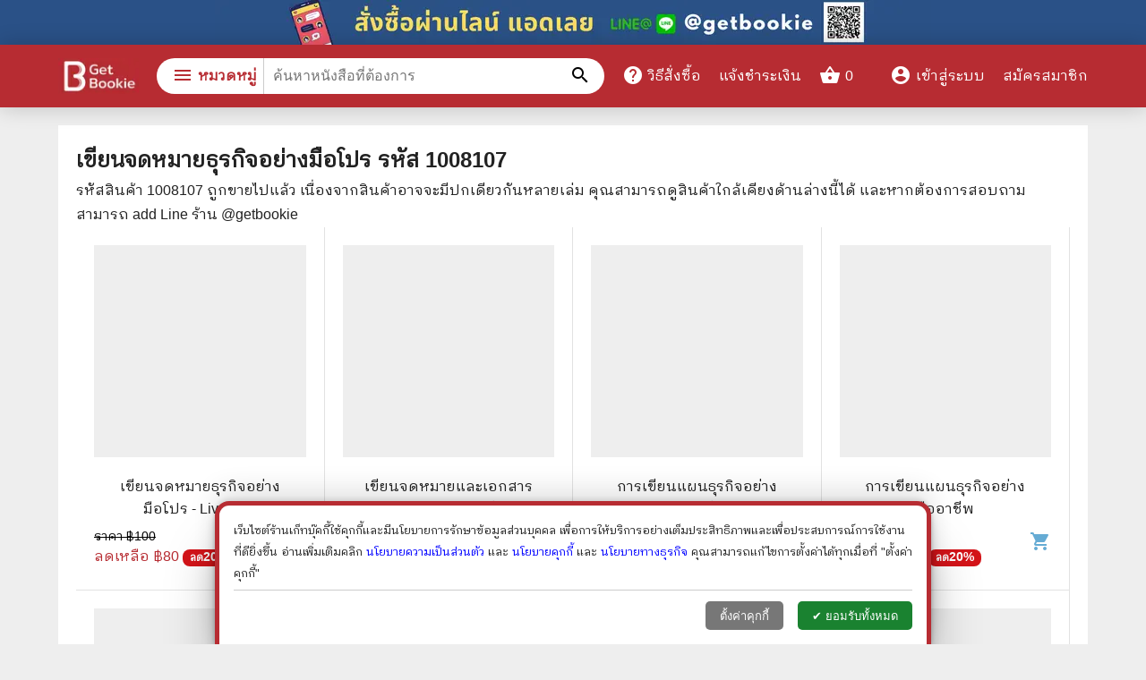

--- FILE ---
content_type: text/html; charset=utf-8
request_url: https://www.getbookie.com/product/%E0%B9%80%E0%B8%82%E0%B8%B5%E0%B8%A2%E0%B8%99%E0%B8%88%E0%B8%94%E0%B8%AB%E0%B8%A1%E0%B8%B2%E0%B8%A2%E0%B8%98%E0%B8%B8%E0%B8%A3%E0%B8%81%E0%B8%B4%E0%B8%88%E0%B8%AD%E0%B8%A2%E0%B9%88%E0%B8%B2%E0%B8%87%E0%B8%A1%E0%B8%B7%E0%B8%AD%E0%B9%82%E0%B8%9B%E0%B8%A3.html?book=37kncf5
body_size: 24572
content:
<!DOCTYPE html><html lang="th"><head><meta charSet="utf-8"/><meta name="viewport" content="width=device-width,initial-scale=1"/><title>หนังสือ เขียนจดหมายธุรกิจอย่างมือโปร รหัส 1008107 ขายหนังสือเขียนจดหมายธุรกิจอย่างมือโปร ร้านเก็ทบุ๊คกี้</title><meta name="description" content=" ร้านหนังสือออนไลน์ ส่งด่วนไวมาก ขายหนังสือเขียนจดหมายธุรกิจอย่างมือโปร รับบัตรเครดิตไม่บวกเพิ่ม ขายหนังสือทั้งมือหนึ่งและมือสอง มั่นใจ 100% รับบัตรเครดิต"/><meta name="keywords" content="เขียนจดหมายธุรกิจอย่างมือโปร,หนังสือ,ร้านหนังสือ,หนังสือ,ขายหนังสือ,หนังสือน่าอ่าน,ร้านหนังสือออนไลน์,ร้านหนังสือออนไลน์,หนังสือ,หนังสือราคาถูก"/><meta property="og:type" content="product"/><meta property="og:url" content="https://www.getbookie.com/product/เขียนจดหมายธุรกิจอย่างมือโปร.html?book=37kncf5"/><meta property="og:title" content="หนังสือ เขียนจดหมายธุรกิจอย่างมือโปร รหัส 1008107 ขายหนังสือเขียนจดหมายธุรกิจอย่างมือโปร ร้านเก็ทบุ๊คกี้"/><meta property="og:description" content=" ร้านหนังสือออนไลน์ ส่งด่วนไวมาก ขายหนังสือเขียนจดหมายธุรกิจอย่างมือโปร รับบัตรเครดิตไม่บวกเพิ่ม ขายหนังสือทั้งมือหนึ่งและมือสอง มั่นใจ 100% รับบัตรเครดิต"/><meta property="og:product:price:currency" content="THB"/><meta property="og:product:price:amount" content="186"/><meta property="og:image" content="https://static.getbookie.com/product/image/2020/09/full/1599141360448-125.40625-vpfaoc4bbf0z5f8sarlx.png"/><meta property="og:image:secure_url" content="https://static.getbookie.com/product/image/2020/09/full/1599141360448-125.40625-vpfaoc4bbf0z5f8sarlx.png"/><meta property="og:image:type" content="image/webp"/><meta property="og:image:width" content="800"/><meta property="og:image:height" content="800"/><meta property="og:image:alt" content=" ร้านหนังสือออนไลน์ ส่งด่วนไวมาก ขายหนังสือเขียนจดหมายธุรกิจอย่างมือโปร รับบัตรเครดิตไม่บวกเพิ่ม ขายหนังสือทั้งมือหนึ่งและมือสอง มั่นใจ 100% รับบัตรเครดิต"/><meta property="og:image" content="https://static.getbookie.com/product/image/2020/09/full/1599141360448-104.103515625-amy7r68uaen0qpbxzemq.png"/><meta property="og:image:secure_url" content="https://static.getbookie.com/product/image/2020/09/full/1599141360448-104.103515625-amy7r68uaen0qpbxzemq.png"/><meta property="og:image:type" content="image/webp"/><meta property="og:image:width" content="800"/><meta property="og:image:height" content="800"/><meta property="og:image:alt" content=" ร้านหนังสือออนไลน์ ส่งด่วนไวมาก ขายหนังสือเขียนจดหมายธุรกิจอย่างมือโปร รับบัตรเครดิตไม่บวกเพิ่ม ขายหนังสือทั้งมือหนึ่งและมือสอง มั่นใจ 100% รับบัตรเครดิต"/><meta property="og:image" content="https://static.getbookie.com/product/image/2020/09/full/1599141360448-107.375-yohy95zf5io1ylp80ukj.png"/><meta property="og:image:secure_url" content="https://static.getbookie.com/product/image/2020/09/full/1599141360448-107.375-yohy95zf5io1ylp80ukj.png"/><meta property="og:image:type" content="image/webp"/><meta property="og:image:width" content="800"/><meta property="og:image:height" content="800"/><meta property="og:image:alt" content=" ร้านหนังสือออนไลน์ ส่งด่วนไวมาก ขายหนังสือเขียนจดหมายธุรกิจอย่างมือโปร รับบัตรเครดิตไม่บวกเพิ่ม ขายหนังสือทั้งมือหนึ่งและมือสอง มั่นใจ 100% รับบัตรเครดิต"/><meta property="og:image" content="https://static.getbookie.com/product/image/2020/09/full/1599141360449-49.1796875-v6bjm4ikwmb066xgnrz4.png"/><meta property="og:image:secure_url" content="https://static.getbookie.com/product/image/2020/09/full/1599141360449-49.1796875-v6bjm4ikwmb066xgnrz4.png"/><meta property="og:image:type" content="image/webp"/><meta property="og:image:width" content="800"/><meta property="og:image:height" content="800"/><meta property="og:image:alt" content=" ร้านหนังสือออนไลน์ ส่งด่วนไวมาก ขายหนังสือเขียนจดหมายธุรกิจอย่างมือโปร รับบัตรเครดิตไม่บวกเพิ่ม ขายหนังสือทั้งมือหนึ่งและมือสอง มั่นใจ 100% รับบัตรเครดิต"/><meta property="og:image" content="https://static.getbookie.com/product/image/2020/09/full/1599141360449-85.271484375-xoihf5zyvxlf75miv75q.png"/><meta property="og:image:secure_url" content="https://static.getbookie.com/product/image/2020/09/full/1599141360449-85.271484375-xoihf5zyvxlf75miv75q.png"/><meta property="og:image:type" content="image/webp"/><meta property="og:image:width" content="800"/><meta property="og:image:height" content="800"/><meta property="og:image:alt" content=" ร้านหนังสือออนไลน์ ส่งด่วนไวมาก ขายหนังสือเขียนจดหมายธุรกิจอย่างมือโปร รับบัตรเครดิตไม่บวกเพิ่ม ขายหนังสือทั้งมือหนึ่งและมือสอง มั่นใจ 100% รับบัตรเครดิต"/><meta property="og:image" content="https://static.getbookie.com/product/image/2020/09/full/1599141360449-76.818359375-450cog1c8rwdbd383kca.png"/><meta property="og:image:secure_url" content="https://static.getbookie.com/product/image/2020/09/full/1599141360449-76.818359375-450cog1c8rwdbd383kca.png"/><meta property="og:image:type" content="image/webp"/><meta property="og:image:width" content="800"/><meta property="og:image:height" content="800"/><meta property="og:image:alt" content=" ร้านหนังสือออนไลน์ ส่งด่วนไวมาก ขายหนังสือเขียนจดหมายธุรกิจอย่างมือโปร รับบัตรเครดิตไม่บวกเพิ่ม ขายหนังสือทั้งมือหนึ่งและมือสอง มั่นใจ 100% รับบัตรเครดิต"/><meta property="og:image" content="https://static.getbookie.com/product/image/2020/09/full/1599141360449-71.763671875-o85tcjo8swcr60t3aaq0.png"/><meta property="og:image:secure_url" content="https://static.getbookie.com/product/image/2020/09/full/1599141360449-71.763671875-o85tcjo8swcr60t3aaq0.png"/><meta property="og:image:type" content="image/webp"/><meta property="og:image:width" content="800"/><meta property="og:image:height" content="800"/><meta property="og:image:alt" content=" ร้านหนังสือออนไลน์ ส่งด่วนไวมาก ขายหนังสือเขียนจดหมายธุรกิจอย่างมือโปร รับบัตรเครดิตไม่บวกเพิ่ม ขายหนังสือทั้งมือหนึ่งและมือสอง มั่นใจ 100% รับบัตรเครดิต"/><meta property="og:image" content="https://static.getbookie.com/product/image/2020/09/full/1599141360449-85.05078125-ut1s6sezzgzv0l9niroh.png"/><meta property="og:image:secure_url" content="https://static.getbookie.com/product/image/2020/09/full/1599141360449-85.05078125-ut1s6sezzgzv0l9niroh.png"/><meta property="og:image:type" content="image/webp"/><meta property="og:image:width" content="800"/><meta property="og:image:height" content="800"/><meta property="og:image:alt" content=" ร้านหนังสือออนไลน์ ส่งด่วนไวมาก ขายหนังสือเขียนจดหมายธุรกิจอย่างมือโปร รับบัตรเครดิตไม่บวกเพิ่ม ขายหนังสือทั้งมือหนึ่งและมือสอง มั่นใจ 100% รับบัตรเครดิต"/><meta property="og:image" content="https://static.getbookie.com/product/image/2020/09/full/1599141360449-78.646484375-fd5lxumaervzkdkuassk.png"/><meta property="og:image:secure_url" content="https://static.getbookie.com/product/image/2020/09/full/1599141360449-78.646484375-fd5lxumaervzkdkuassk.png"/><meta property="og:image:type" content="image/webp"/><meta property="og:image:width" content="800"/><meta property="og:image:height" content="800"/><meta property="og:image:alt" content=" ร้านหนังสือออนไลน์ ส่งด่วนไวมาก ขายหนังสือเขียนจดหมายธุรกิจอย่างมือโปร รับบัตรเครดิตไม่บวกเพิ่ม ขายหนังสือทั้งมือหนึ่งและมือสอง มั่นใจ 100% รับบัตรเครดิต"/><meta property="og:image" content="https://static.getbookie.com/product/image/2020/09/full/1599141360450-72.568359375-5y9rrgojv0zgzzpysben.png"/><meta property="og:image:secure_url" content="https://static.getbookie.com/product/image/2020/09/full/1599141360450-72.568359375-5y9rrgojv0zgzzpysben.png"/><meta property="og:image:type" content="image/webp"/><meta property="og:image:width" content="800"/><meta property="og:image:height" content="800"/><meta property="og:image:alt" content=" ร้านหนังสือออนไลน์ ส่งด่วนไวมาก ขายหนังสือเขียนจดหมายธุรกิจอย่างมือโปร รับบัตรเครดิตไม่บวกเพิ่ม ขายหนังสือทั้งมือหนึ่งและมือสอง มั่นใจ 100% รับบัตรเครดิต"/><meta property="og:image" content="https://static.getbookie.com/product/image/2020/09/full/1599141360450-92.486328125-doxafsdjvpks404yny74.png"/><meta property="og:image:secure_url" content="https://static.getbookie.com/product/image/2020/09/full/1599141360450-92.486328125-doxafsdjvpks404yny74.png"/><meta property="og:image:type" content="image/webp"/><meta property="og:image:width" content="800"/><meta property="og:image:height" content="800"/><meta property="og:image:alt" content=" ร้านหนังสือออนไลน์ ส่งด่วนไวมาก ขายหนังสือเขียนจดหมายธุรกิจอย่างมือโปร รับบัตรเครดิตไม่บวกเพิ่ม ขายหนังสือทั้งมือหนึ่งและมือสอง มั่นใจ 100% รับบัตรเครดิต"/><meta property="og:image" content="https://static.getbookie.com/product/image/2020/09/full/1599141360450-82.484375-dg24of9isyc59k5gsc78.png"/><meta property="og:image:secure_url" content="https://static.getbookie.com/product/image/2020/09/full/1599141360450-82.484375-dg24of9isyc59k5gsc78.png"/><meta property="og:image:type" content="image/webp"/><meta property="og:image:width" content="800"/><meta property="og:image:height" content="800"/><meta property="og:image:alt" content=" ร้านหนังสือออนไลน์ ส่งด่วนไวมาก ขายหนังสือเขียนจดหมายธุรกิจอย่างมือโปร รับบัตรเครดิตไม่บวกเพิ่ม ขายหนังสือทั้งมือหนึ่งและมือสอง มั่นใจ 100% รับบัตรเครดิต"/><meta property="og:image" content="https://static.getbookie.com/product/image/2020/09/full/1599141360450-65.80078125-tycw23rnnwiitxs756k9.png"/><meta property="og:image:secure_url" content="https://static.getbookie.com/product/image/2020/09/full/1599141360450-65.80078125-tycw23rnnwiitxs756k9.png"/><meta property="og:image:type" content="image/webp"/><meta property="og:image:width" content="800"/><meta property="og:image:height" content="800"/><meta property="og:image:alt" content=" ร้านหนังสือออนไลน์ ส่งด่วนไวมาก ขายหนังสือเขียนจดหมายธุรกิจอย่างมือโปร รับบัตรเครดิตไม่บวกเพิ่ม ขายหนังสือทั้งมือหนึ่งและมือสอง มั่นใจ 100% รับบัตรเครดิต"/><meta property="og:image" content="https://static.getbookie.com/product/image/2020/09/full/1599141360450-62.375-99ykzubfzkcf514cl28o.png"/><meta property="og:image:secure_url" content="https://static.getbookie.com/product/image/2020/09/full/1599141360450-62.375-99ykzubfzkcf514cl28o.png"/><meta property="og:image:type" content="image/webp"/><meta property="og:image:width" content="800"/><meta property="og:image:height" content="800"/><meta property="og:image:alt" content=" ร้านหนังสือออนไลน์ ส่งด่วนไวมาก ขายหนังสือเขียนจดหมายธุรกิจอย่างมือโปร รับบัตรเครดิตไม่บวกเพิ่ม ขายหนังสือทั้งมือหนึ่งและมือสอง มั่นใจ 100% รับบัตรเครดิต"/><meta property="og:image" content="https://static.getbookie.com/product/image/2020/09/full/1599141360451-33.51171875-r76r0orj6oprk33jlqrh.png"/><meta property="og:image:secure_url" content="https://static.getbookie.com/product/image/2020/09/full/1599141360451-33.51171875-r76r0orj6oprk33jlqrh.png"/><meta property="og:image:type" content="image/webp"/><meta property="og:image:width" content="800"/><meta property="og:image:height" content="800"/><meta property="og:image:alt" content=" ร้านหนังสือออนไลน์ ส่งด่วนไวมาก ขายหนังสือเขียนจดหมายธุรกิจอย่างมือโปร รับบัตรเครดิตไม่บวกเพิ่ม ขายหนังสือทั้งมือหนึ่งและมือสอง มั่นใจ 100% รับบัตรเครดิต"/><meta property="og:image" content="https://static.getbookie.com/product/image/2020/09/full/1599141360451-121.212890625-yxg383emzr5qikwrhbo4.png"/><meta property="og:image:secure_url" content="https://static.getbookie.com/product/image/2020/09/full/1599141360451-121.212890625-yxg383emzr5qikwrhbo4.png"/><meta property="og:image:type" content="image/webp"/><meta property="og:image:width" content="800"/><meta property="og:image:height" content="800"/><meta property="og:image:alt" content=" ร้านหนังสือออนไลน์ ส่งด่วนไวมาก ขายหนังสือเขียนจดหมายธุรกิจอย่างมือโปร รับบัตรเครดิตไม่บวกเพิ่ม ขายหนังสือทั้งมือหนึ่งและมือสอง มั่นใจ 100% รับบัตรเครดิต"/><link rel="canonical" href="https://www.getbookie.com/product/เขียนจดหมายธุรกิจอย่างมือโปร.html?book=37kncf5"/><meta name="next-head-count" content="108"/><link rel="preconnect" href="https://www.google-analytics.com"/><link rel="preconnect" href="https://www.facebook.com"/><link rel="preconnect" href="https://connect.facebook.net"/><link rel="preconnect" href="https://www.googletagmanager.com"/><meta charSet="utf-8"/><link rel="shortcut icon" href="/static/favicon.png" type="image/png"/><link rel="icon" href="/static/favicon.png" type="image/png"/><meta http-equiv="Cache-Control" content="max-age=86400"/><meta name="google-site-verification" content="HgjNu0dMVMS60Akc9QMGR08djIlxKZO5LinTlrvraL8"/><meta name="p:domain_verify" content="0ada3512bda8ee264cb2e9d0ddff2b42"/><meta property="fb:app_id" content="1594103064203937"/><link rel="preload" href="/_next/static/css/0e505c78810f3281.css" as="style"/><link rel="stylesheet" href="/_next/static/css/0e505c78810f3281.css" data-n-g=""/><noscript data-n-css=""></noscript><script defer="" nomodule="" src="/_next/static/chunks/polyfills-5cd94c89d3acac5f.js" type="3d0841a09ddeb2726d7210c6-text/javascript"></script><script src="/_next/static/chunks/webpack-5b52bbd3957923af.js" defer="" type="3d0841a09ddeb2726d7210c6-text/javascript"></script><script src="/_next/static/chunks/framework-a87821de553db91d.js" defer="" type="3d0841a09ddeb2726d7210c6-text/javascript"></script><script src="/_next/static/chunks/main-d8b1ff545a609496.js" defer="" type="3d0841a09ddeb2726d7210c6-text/javascript"></script><script src="/_next/static/chunks/pages/_app-26580f36e0ae50e3.js" defer="" type="3d0841a09ddeb2726d7210c6-text/javascript"></script><script src="/_next/static/chunks/75fc9c18-289ba7b5fb63f228.js" defer="" type="3d0841a09ddeb2726d7210c6-text/javascript"></script><script src="/_next/static/chunks/63-aa2951d4b258d2cd.js" defer="" type="3d0841a09ddeb2726d7210c6-text/javascript"></script><script src="/_next/static/chunks/395-4d79937260a9ab7c.js" defer="" type="3d0841a09ddeb2726d7210c6-text/javascript"></script><script src="/_next/static/chunks/595-ba1c76b7e2dbdcfd.js" defer="" type="3d0841a09ddeb2726d7210c6-text/javascript"></script><script src="/_next/static/chunks/205-1af901d91fc95ad6.js" defer="" type="3d0841a09ddeb2726d7210c6-text/javascript"></script><script src="/_next/static/chunks/pages/productDetail-280e2b491f63e7a0.js" defer="" type="3d0841a09ddeb2726d7210c6-text/javascript"></script><script src="/_next/static/_F60HofU_VZhV21CLHkAF/_buildManifest.js" defer="" type="3d0841a09ddeb2726d7210c6-text/javascript"></script><script src="/_next/static/_F60HofU_VZhV21CLHkAF/_ssgManifest.js" defer="" type="3d0841a09ddeb2726d7210c6-text/javascript"></script><script src="/_next/static/_F60HofU_VZhV21CLHkAF/_middlewareManifest.js" defer="" type="3d0841a09ddeb2726d7210c6-text/javascript"></script><style data-href="https://fonts.googleapis.com/css2?family=IBM+Plex+Sans+Thai+Looped:wght@400&family=Material+Icons&display=swap">@font-face{font-family:'IBM Plex Sans Thai Looped';font-style:normal;font-weight:400;font-display:swap;src:url(https://fonts.gstatic.com/l/font?kit=tss_AoJJRAhL3BTrK3r2xxbFhvKfyBB6l7hHT30LxBE&skey=5f21ec3c561f6558&v=v12) format('woff')}@font-face{font-family:'Material Icons';font-style:normal;font-weight:400;font-display:swap;src:url(https://fonts.gstatic.com/l/font?kit=flUhRq6tzZclQEJ-Vdg-IuiaDsNa&skey=4fbfe4498ec2960a&v=v145) format('woff')}.material-icons{font-family:'Material Icons';font-weight:normal;font-style:normal;font-size:24px;line-height:1;letter-spacing:normal;text-transform:none;display:inline-block;white-space:nowrap;word-wrap:normal;direction:ltr;font-feature-settings:'liga'}@font-face{font-family:'IBM Plex Sans Thai Looped';font-style:normal;font-weight:400;font-display:swap;src:url(https://fonts.gstatic.com/s/ibmplexsansthailooped/v12/tss_AoJJRAhL3BTrK3r2xxbFhvKfyBB6l7hHT30L9BiKoXOrFCUb6Q.woff2) format('woff2');unicode-range:U+0460-052F,U+1C80-1C8A,U+20B4,U+2DE0-2DFF,U+A640-A69F,U+FE2E-FE2F}@font-face{font-family:'IBM Plex Sans Thai Looped';font-style:normal;font-weight:400;font-display:swap;src:url(https://fonts.gstatic.com/s/ibmplexsansthailooped/v12/tss_AoJJRAhL3BTrK3r2xxbFhvKfyBB6l7hHT30L9AGKoXOrFCUb6Q.woff2) format('woff2');unicode-range:U+02D7,U+0303,U+0331,U+0E01-0E5B,U+200C-200D,U+25CC}@font-face{font-family:'IBM Plex Sans Thai Looped';font-style:normal;font-weight:400;font-display:swap;src:url(https://fonts.gstatic.com/s/ibmplexsansthailooped/v12/tss_AoJJRAhL3BTrK3r2xxbFhvKfyBB6l7hHT30L9BuKoXOrFCUb6Q.woff2) format('woff2');unicode-range:U+0100-02BA,U+02BD-02C5,U+02C7-02CC,U+02CE-02D7,U+02DD-02FF,U+0304,U+0308,U+0329,U+1D00-1DBF,U+1E00-1E9F,U+1EF2-1EFF,U+2020,U+20A0-20AB,U+20AD-20C0,U+2113,U+2C60-2C7F,U+A720-A7FF}@font-face{font-family:'IBM Plex Sans Thai Looped';font-style:normal;font-weight:400;font-display:swap;src:url(https://fonts.gstatic.com/s/ibmplexsansthailooped/v12/tss_AoJJRAhL3BTrK3r2xxbFhvKfyBB6l7hHT30L9BWKoXOrFCU.woff2) format('woff2');unicode-range:U+0000-00FF,U+0131,U+0152-0153,U+02BB-02BC,U+02C6,U+02DA,U+02DC,U+0304,U+0308,U+0329,U+2000-206F,U+20AC,U+2122,U+2191,U+2193,U+2212,U+2215,U+FEFF,U+FFFD}@font-face{font-family:'Material Icons';font-style:normal;font-weight:400;font-display:swap;src:url(https://fonts.gstatic.com/s/materialicons/v145/flUhRq6tzZclQEJ-Vdg-IuiaDsNcIhQ8tQ.woff2) format('woff2')}.material-icons{font-family:'Material Icons';font-weight:normal;font-style:normal;font-size:24px;line-height:1;letter-spacing:normal;text-transform:none;display:inline-block;white-space:nowrap;word-wrap:normal;direction:ltr;-webkit-font-feature-settings:'liga';-webkit-font-smoothing:antialiased}</style></head><body id="body"><div id="__next"><div class="header-ribbon-wrap"><a href="http://line.me/ti/p/@getbookie"><div class="pc"><span style="box-sizing:border-box;display:inline-block;overflow:hidden;width:initial;height:initial;background:none;opacity:1;border:0;margin:0;padding:0;position:relative;max-width:100%"><span style="box-sizing:border-box;display:block;width:initial;height:initial;background:none;opacity:1;border:0;margin:0;padding:0;max-width:100%"><img style="display:block;max-width:100%;width:initial;height:initial;background:none;opacity:1;border:0;margin:0;padding:0" alt="" aria-hidden="true" src="data:image/svg+xml,%3csvg%20xmlns=%27http://www.w3.org/2000/svg%27%20version=%271.1%27%20width=%27800%27%20height=%2750%27/%3e"/></span><img alt="" src="[data-uri]" decoding="async" data-nimg="intrinsic" style="position:absolute;top:0;left:0;bottom:0;right:0;box-sizing:border-box;padding:0;border:none;margin:auto;display:block;width:0;height:0;min-width:100%;max-width:100%;min-height:100%;max-height:100%"/><noscript><img alt="" srcSet="/_next/image?url=%2F_next%2Fstatic%2Fmedia%2Fribbon.de16d1a1.png&amp;w=828&amp;q=75 1x, /_next/image?url=%2F_next%2Fstatic%2Fmedia%2Fribbon.de16d1a1.png&amp;w=1920&amp;q=75 2x" src="/_next/image?url=%2F_next%2Fstatic%2Fmedia%2Fribbon.de16d1a1.png&amp;w=1920&amp;q=75" decoding="async" data-nimg="intrinsic" style="position:absolute;top:0;left:0;bottom:0;right:0;box-sizing:border-box;padding:0;border:none;margin:auto;display:block;width:0;height:0;min-width:100%;max-width:100%;min-height:100%;max-height:100%" loading="lazy"/></noscript></span></div><div class="mobile"><span style="box-sizing:border-box;display:inline-block;overflow:hidden;width:initial;height:initial;background:none;opacity:1;border:0;margin:0;padding:0;position:relative;max-width:100%"><span style="box-sizing:border-box;display:block;width:initial;height:initial;background:none;opacity:1;border:0;margin:0;padding:0;max-width:100%"><img style="display:block;max-width:100%;width:initial;height:initial;background:none;opacity:1;border:0;margin:0;padding:0" alt="" aria-hidden="true" src="data:image/svg+xml,%3csvg%20xmlns=%27http://www.w3.org/2000/svg%27%20version=%271.1%27%20width=%27320%27%20height=%2750%27/%3e"/></span><img alt="" src="[data-uri]" decoding="async" data-nimg="intrinsic" style="position:absolute;top:0;left:0;bottom:0;right:0;box-sizing:border-box;padding:0;border:none;margin:auto;display:block;width:0;height:0;min-width:100%;max-width:100%;min-height:100%;max-height:100%"/><noscript><img alt="" srcSet="/_next/image?url=%2F_next%2Fstatic%2Fmedia%2FribbonM.65517bfc.png&amp;w=384&amp;q=75 1x, /_next/image?url=%2F_next%2Fstatic%2Fmedia%2FribbonM.65517bfc.png&amp;w=640&amp;q=75 2x" src="/_next/image?url=%2F_next%2Fstatic%2Fmedia%2FribbonM.65517bfc.png&amp;w=640&amp;q=75" decoding="async" data-nimg="intrinsic" style="position:absolute;top:0;left:0;bottom:0;right:0;box-sizing:border-box;padding:0;border:none;margin:auto;display:block;width:0;height:0;min-width:100%;max-width:100%;min-height:100%;max-height:100%" loading="lazy"/></noscript></span></div></a></div><a name="productDetail37kncf5"></a><div class="container product-detail-page"><div class="relate-product"><div><h2 class="relate-product__title">เขียนจดหมายธุรกิจอย่างมือโปร<!-- --> รหัส <!-- -->1008107</h2>รหัสสินค้า <!-- -->1008107<!-- --> ถูกขายไปแล้ว เนื่องจากสินค้าอาจจะมีปกเดียวกันหลายเล่ม คุณสามารถดูสินค้าใกล้เคียงด้านล่างนี้ได้ และหากต้องการสอบถามสามารถ add Line ร้าน @getbookie</div><div class="row"><div class="product-box"><div class="product-box-image"><a title="เขียนจดหมายธุรกิจอย่างมือโปร - LiveABC" href="/product/%E0%B9%80%E0%B8%82%E0%B8%B5%E0%B8%A2%E0%B8%99%E0%B8%88%E0%B8%94%E0%B8%AB%E0%B8%A1%E0%B8%B2%E0%B8%A2%E0%B8%98%E0%B8%B8%E0%B8%A3%E0%B8%81%E0%B8%B4%E0%B8%88%E0%B8%AD%E0%B8%A2%E0%B9%88%E0%B8%B2%E0%B8%87%E0%B8%A1%E0%B8%B7%E0%B8%AD%E0%B9%82%E0%B8%9B%E0%B8%A3-LiveABC.html?book=7j9m3v"><span style="box-sizing:border-box;display:inline-block;overflow:hidden;width:initial;height:initial;background:none;opacity:1;border:0;margin:0;padding:0;position:relative;max-width:100%"><span style="box-sizing:border-box;display:block;width:initial;height:initial;background:none;opacity:1;border:0;margin:0;padding:0;max-width:100%"><img style="display:block;max-width:100%;width:initial;height:initial;background:none;opacity:1;border:0;margin:0;padding:0" alt="" aria-hidden="true" src="data:image/svg+xml,%3csvg%20xmlns=%27http://www.w3.org/2000/svg%27%20version=%271.1%27%20width=%27300%27%20height=%27300%27/%3e"/></span><img alt="" src="[data-uri]" decoding="async" data-nimg="intrinsic" style="position:absolute;top:0;left:0;bottom:0;right:0;box-sizing:border-box;padding:0;border:none;margin:auto;display:block;width:0;height:0;min-width:100%;max-width:100%;min-height:100%;max-height:100%;object-fit:contain"/><noscript><img alt="" src="https://static.getbookie.com/product/image/2022/11/full/1666423030-1936.2705078125-a7af29c6-48d2-4f87-9429-ea55e5179f21.png" decoding="async" data-nimg="intrinsic" style="position:absolute;top:0;left:0;bottom:0;right:0;box-sizing:border-box;padding:0;border:none;margin:auto;display:block;width:0;height:0;min-width:100%;max-width:100%;min-height:100%;max-height:100%;object-fit:contain" loading="lazy"/></noscript></span><div class="product-badge-wrap"></div></a></div><div class="product-box-name"><a title="เขียนจดหมายธุรกิจอย่างมือโปร - LiveABC" href="/product/%E0%B9%80%E0%B8%82%E0%B8%B5%E0%B8%A2%E0%B8%99%E0%B8%88%E0%B8%94%E0%B8%AB%E0%B8%A1%E0%B8%B2%E0%B8%A2%E0%B8%98%E0%B8%B8%E0%B8%A3%E0%B8%81%E0%B8%B4%E0%B8%88%E0%B8%AD%E0%B8%A2%E0%B9%88%E0%B8%B2%E0%B8%87%E0%B8%A1%E0%B8%B7%E0%B8%AD%E0%B9%82%E0%B8%9B%E0%B8%A3-LiveABC.html?book=7j9m3v">เขียนจดหมายธุรกิจอย่างมือโปร - LiveABC</a></div><div class="product-box-bottom"><div class="product-box-price"><div class="discount-product-price">ราคา ฿<!-- -->100</div><div class="product-price">ลดเหลือ ฿<!-- -->80<!-- --> <div class="discount-percent"><small>ลด</small>20<!-- -->%</div></div></div><div class="product-add-to-cart-button-icon"><span class="material-icons">shopping_cart </span></div></div></div><div class="product-box"><div class="product-box-image"><a title="เขียนจดหมายและเอกสารธุรกิจอย่างมืออาชีพ - Shirley Taylor" href="/product/%E0%B9%80%E0%B8%82%E0%B8%B5%E0%B8%A2%E0%B8%99%E0%B8%88%E0%B8%94%E0%B8%AB%E0%B8%A1%E0%B8%B2%E0%B8%A2%E0%B9%81%E0%B8%A5%E0%B8%B0%E0%B9%80%E0%B8%AD%E0%B8%81%E0%B8%AA%E0%B8%B2%E0%B8%A3%E0%B8%98%E0%B8%B8%E0%B8%A3%E0%B8%81%E0%B8%B4%E0%B8%88%E0%B8%AD%E0%B8%A2%E0%B9%88%E0%B8%B2%E0%B8%87%E0%B8%A1%E0%B8%B7%E0%B8%AD%E0%B8%AD%E0%B8%B2%E0%B8%8A%E0%B8%B5%E0%B8%9E-Shirley-Taylor.html?book=3m7f4bo"><span style="box-sizing:border-box;display:inline-block;overflow:hidden;width:initial;height:initial;background:none;opacity:1;border:0;margin:0;padding:0;position:relative;max-width:100%"><span style="box-sizing:border-box;display:block;width:initial;height:initial;background:none;opacity:1;border:0;margin:0;padding:0;max-width:100%"><img style="display:block;max-width:100%;width:initial;height:initial;background:none;opacity:1;border:0;margin:0;padding:0" alt="" aria-hidden="true" src="data:image/svg+xml,%3csvg%20xmlns=%27http://www.w3.org/2000/svg%27%20version=%271.1%27%20width=%27300%27%20height=%27300%27/%3e"/></span><img alt="" src="[data-uri]" decoding="async" data-nimg="intrinsic" style="position:absolute;top:0;left:0;bottom:0;right:0;box-sizing:border-box;padding:0;border:none;margin:auto;display:block;width:0;height:0;min-width:100%;max-width:100%;min-height:100%;max-height:100%;object-fit:contain"/><noscript><img alt="" src="https://static.getbookie.com/product/image/2023/04/full/1680774190-2028.8203125-30ef2817-395c-42b8-b354-2d751f254371.jpeg" decoding="async" data-nimg="intrinsic" style="position:absolute;top:0;left:0;bottom:0;right:0;box-sizing:border-box;padding:0;border:none;margin:auto;display:block;width:0;height:0;min-width:100%;max-width:100%;min-height:100%;max-height:100%;object-fit:contain" loading="lazy"/></noscript></span><div class="product-badge-wrap"></div></a></div><div class="product-box-name"><a title="เขียนจดหมายและเอกสารธุรกิจอย่างมืออาชีพ - Shirley Taylor" href="/product/%E0%B9%80%E0%B8%82%E0%B8%B5%E0%B8%A2%E0%B8%99%E0%B8%88%E0%B8%94%E0%B8%AB%E0%B8%A1%E0%B8%B2%E0%B8%A2%E0%B9%81%E0%B8%A5%E0%B8%B0%E0%B9%80%E0%B8%AD%E0%B8%81%E0%B8%AA%E0%B8%B2%E0%B8%A3%E0%B8%98%E0%B8%B8%E0%B8%A3%E0%B8%81%E0%B8%B4%E0%B8%88%E0%B8%AD%E0%B8%A2%E0%B9%88%E0%B8%B2%E0%B8%87%E0%B8%A1%E0%B8%B7%E0%B8%AD%E0%B8%AD%E0%B8%B2%E0%B8%8A%E0%B8%B5%E0%B8%9E-Shirley-Taylor.html?book=3m7f4bo">เขียนจดหมายและเอกสารธุรกิจอย่างมืออาชีพ - Shirley Taylor</a></div><div class="product-box-bottom"><div class="product-box-price"><div class="discount-product-price">ราคา ฿<!-- -->80</div><div class="product-price">ลดเหลือ ฿<!-- -->68<!-- --> <div class="discount-percent"><small>ลด</small>15<!-- -->%</div></div></div><div class="product-add-to-cart-button-icon"><span class="material-icons">shopping_cart </span></div></div></div><div class="product-box"><div class="product-box-image"><a title="การเขียนแผนธุรกิจอย่างมืออาชีพ" href="/product/%E0%B8%81%E0%B8%B2%E0%B8%A3%E0%B9%80%E0%B8%82%E0%B8%B5%E0%B8%A2%E0%B8%99%E0%B9%81%E0%B8%9C%E0%B8%99%E0%B8%98%E0%B8%B8%E0%B8%A3%E0%B8%81%E0%B8%B4%E0%B8%88%E0%B8%AD%E0%B8%A2%E0%B9%88%E0%B8%B2%E0%B8%87%E0%B8%A1%E0%B8%B7%E0%B8%AD%E0%B8%AD%E0%B8%B2%E0%B8%8A%E0%B8%B5%E0%B8%9E.html?book=ucxt2r"><span style="box-sizing:border-box;display:inline-block;overflow:hidden;width:initial;height:initial;background:none;opacity:1;border:0;margin:0;padding:0;position:relative;max-width:100%"><span style="box-sizing:border-box;display:block;width:initial;height:initial;background:none;opacity:1;border:0;margin:0;padding:0;max-width:100%"><img style="display:block;max-width:100%;width:initial;height:initial;background:none;opacity:1;border:0;margin:0;padding:0" alt="" aria-hidden="true" src="data:image/svg+xml,%3csvg%20xmlns=%27http://www.w3.org/2000/svg%27%20version=%271.1%27%20width=%27300%27%20height=%27300%27/%3e"/></span><img alt="" src="[data-uri]" decoding="async" data-nimg="intrinsic" style="position:absolute;top:0;left:0;bottom:0;right:0;box-sizing:border-box;padding:0;border:none;margin:auto;display:block;width:0;height:0;min-width:100%;max-width:100%;min-height:100%;max-height:100%;object-fit:contain"/><noscript><img alt="" src="https://static.getbookie.com/product/image/2023/10/full/1696697994275-72.8193359375-76ztrkijlk-20231002_184711.png" decoding="async" data-nimg="intrinsic" style="position:absolute;top:0;left:0;bottom:0;right:0;box-sizing:border-box;padding:0;border:none;margin:auto;display:block;width:0;height:0;min-width:100%;max-width:100%;min-height:100%;max-height:100%;object-fit:contain" loading="lazy"/></noscript></span><div class="product-badge-wrap"></div></a></div><div class="product-box-name"><a title="การเขียนแผนธุรกิจอย่างมืออาชีพ" href="/product/%E0%B8%81%E0%B8%B2%E0%B8%A3%E0%B9%80%E0%B8%82%E0%B8%B5%E0%B8%A2%E0%B8%99%E0%B9%81%E0%B8%9C%E0%B8%99%E0%B8%98%E0%B8%B8%E0%B8%A3%E0%B8%81%E0%B8%B4%E0%B8%88%E0%B8%AD%E0%B8%A2%E0%B9%88%E0%B8%B2%E0%B8%87%E0%B8%A1%E0%B8%B7%E0%B8%AD%E0%B8%AD%E0%B8%B2%E0%B8%8A%E0%B8%B5%E0%B8%9E.html?book=ucxt2r">การเขียนแผนธุรกิจอย่างมืออาชีพ</a></div><div class="product-box-bottom"><div class="product-box-price"><div class="discount-product-price">ราคา ฿<!-- -->100</div><div class="product-price">ลดเหลือ ฿<!-- -->80<!-- --> <div class="discount-percent"><small>ลด</small>20<!-- -->%</div></div></div><div class="product-add-to-cart-button-icon"><span class="material-icons">shopping_cart </span></div></div></div><div class="product-box"><div class="product-box-image"><a title="การเขียนแผนธุรกิจอย่างมืออาชีพ" href="/product/%E0%B8%81%E0%B8%B2%E0%B8%A3%E0%B9%80%E0%B8%82%E0%B8%B5%E0%B8%A2%E0%B8%99%E0%B9%81%E0%B8%9C%E0%B8%99%E0%B8%98%E0%B8%B8%E0%B8%A3%E0%B8%81%E0%B8%B4%E0%B8%88%E0%B8%AD%E0%B8%A2%E0%B9%88%E0%B8%B2%E0%B8%87%E0%B8%A1%E0%B8%B7%E0%B8%AD%E0%B8%AD%E0%B8%B2%E0%B8%8A%E0%B8%B5%E0%B8%9E.html?book=1z1j1tw"><span style="box-sizing:border-box;display:inline-block;overflow:hidden;width:initial;height:initial;background:none;opacity:1;border:0;margin:0;padding:0;position:relative;max-width:100%"><span style="box-sizing:border-box;display:block;width:initial;height:initial;background:none;opacity:1;border:0;margin:0;padding:0;max-width:100%"><img style="display:block;max-width:100%;width:initial;height:initial;background:none;opacity:1;border:0;margin:0;padding:0" alt="" aria-hidden="true" src="data:image/svg+xml,%3csvg%20xmlns=%27http://www.w3.org/2000/svg%27%20version=%271.1%27%20width=%27300%27%20height=%27300%27/%3e"/></span><img alt="" src="[data-uri]" decoding="async" data-nimg="intrinsic" style="position:absolute;top:0;left:0;bottom:0;right:0;box-sizing:border-box;padding:0;border:none;margin:auto;display:block;width:0;height:0;min-width:100%;max-width:100%;min-height:100%;max-height:100%;object-fit:contain"/><noscript><img alt="" src="https://static.getbookie.com/product/image/2025/09/full/1759083968-2627.9931640625-20c925a1-db36-488a-86f5-b565ad033abb.jpeg" decoding="async" data-nimg="intrinsic" style="position:absolute;top:0;left:0;bottom:0;right:0;box-sizing:border-box;padding:0;border:none;margin:auto;display:block;width:0;height:0;min-width:100%;max-width:100%;min-height:100%;max-height:100%;object-fit:contain" loading="lazy"/></noscript></span><div class="product-badge-wrap"></div></a></div><div class="product-box-name"><a title="การเขียนแผนธุรกิจอย่างมืออาชีพ" href="/product/%E0%B8%81%E0%B8%B2%E0%B8%A3%E0%B9%80%E0%B8%82%E0%B8%B5%E0%B8%A2%E0%B8%99%E0%B9%81%E0%B8%9C%E0%B8%99%E0%B8%98%E0%B8%B8%E0%B8%A3%E0%B8%81%E0%B8%B4%E0%B8%88%E0%B8%AD%E0%B8%A2%E0%B9%88%E0%B8%B2%E0%B8%87%E0%B8%A1%E0%B8%B7%E0%B8%AD%E0%B8%AD%E0%B8%B2%E0%B8%8A%E0%B8%B5%E0%B8%9E.html?book=1z1j1tw">การเขียนแผนธุรกิจอย่างมืออาชีพ</a></div><div class="product-box-bottom"><div class="product-box-price"><div class="discount-product-price">ราคา ฿<!-- -->100</div><div class="product-price">ลดเหลือ ฿<!-- -->80<!-- --> <div class="discount-percent"><small>ลด</small>20<!-- -->%</div></div></div><div class="product-add-to-cart-button-icon"><span class="material-icons">shopping_cart </span></div></div></div><div class="product-box"><div class="product-box-image"><a title="คู่มือการเขียนจดหมายธุรกิจ Handbook of Business Letters" href="/product/%E0%B8%84%E0%B8%B9%E0%B9%88%E0%B8%A1%E0%B8%B7%E0%B8%AD%E0%B8%81%E0%B8%B2%E0%B8%A3%E0%B9%80%E0%B8%82%E0%B8%B5%E0%B8%A2%E0%B8%99%E0%B8%88%E0%B8%94%E0%B8%AB%E0%B8%A1%E0%B8%B2%E0%B8%A2%E0%B8%98%E0%B8%B8%E0%B8%A3%E0%B8%81%E0%B8%B4%E0%B8%88-Handbook-of-Business-Letters.html?book=2x1jj5s"><span style="box-sizing:border-box;display:inline-block;overflow:hidden;width:initial;height:initial;background:none;opacity:1;border:0;margin:0;padding:0;position:relative;max-width:100%"><span style="box-sizing:border-box;display:block;width:initial;height:initial;background:none;opacity:1;border:0;margin:0;padding:0;max-width:100%"><img style="display:block;max-width:100%;width:initial;height:initial;background:none;opacity:1;border:0;margin:0;padding:0" alt="" aria-hidden="true" src="data:image/svg+xml,%3csvg%20xmlns=%27http://www.w3.org/2000/svg%27%20version=%271.1%27%20width=%27300%27%20height=%27300%27/%3e"/></span><img alt="" src="[data-uri]" decoding="async" data-nimg="intrinsic" style="position:absolute;top:0;left:0;bottom:0;right:0;box-sizing:border-box;padding:0;border:none;margin:auto;display:block;width:0;height:0;min-width:100%;max-width:100%;min-height:100%;max-height:100%;object-fit:contain"/><noscript><img alt="" src="https://static.getbookie.com/product/image/2024/03/full/1709794130-2156.3427734375-d6caf606-280f-49da-8116-60a2caa389b1.jpeg" decoding="async" data-nimg="intrinsic" style="position:absolute;top:0;left:0;bottom:0;right:0;box-sizing:border-box;padding:0;border:none;margin:auto;display:block;width:0;height:0;min-width:100%;max-width:100%;min-height:100%;max-height:100%;object-fit:contain" loading="lazy"/></noscript></span><div class="product-badge-wrap"></div></a></div><div class="product-box-name"><a title="คู่มือการเขียนจดหมายธุรกิจ Handbook of Business Letters" href="/product/%E0%B8%84%E0%B8%B9%E0%B9%88%E0%B8%A1%E0%B8%B7%E0%B8%AD%E0%B8%81%E0%B8%B2%E0%B8%A3%E0%B9%80%E0%B8%82%E0%B8%B5%E0%B8%A2%E0%B8%99%E0%B8%88%E0%B8%94%E0%B8%AB%E0%B8%A1%E0%B8%B2%E0%B8%A2%E0%B8%98%E0%B8%B8%E0%B8%A3%E0%B8%81%E0%B8%B4%E0%B8%88-Handbook-of-Business-Letters.html?book=2x1jj5s">คู่มือการเขียนจดหมายธุรกิจ Handbook of Business Letters</a></div><div class="product-box-bottom"><div class="product-box-price"><div class="product-price">ราคา ฿<!-- -->50</div></div><div class="product-add-to-cart-button-icon"><span class="material-icons">shopping_cart </span></div></div></div><div class="product-box"><div class="product-box-image"><a title="เทคนิคการเขียนจดหมายธุรกิจและ E-Mail - รศ.บังอร สว่างวโรรส" href="/product/%E0%B9%80%E0%B8%97%E0%B8%84%E0%B8%99%E0%B8%B4%E0%B8%84%E0%B8%81%E0%B8%B2%E0%B8%A3%E0%B9%80%E0%B8%82%E0%B8%B5%E0%B8%A2%E0%B8%99%E0%B8%88%E0%B8%94%E0%B8%AB%E0%B8%A1%E0%B8%B2%E0%B8%A2%E0%B8%98%E0%B8%B8%E0%B8%A3%E0%B8%81%E0%B8%B4%E0%B8%88%E0%B9%81%E0%B8%A5%E0%B8%B0-E-Mail-%E0%B8%A3%E0%B8%A8%E0%B8%9A%E0%B8%B1%E0%B8%87%E0%B8%AD%E0%B8%A3-%E0%B8%AA%E0%B8%A7%E0%B9%88%E0%B8%B2%E0%B8%87%E0%B8%A7%E0%B9%82%E0%B8%A3%E0%B8%A3%E0%B8%AA.html?book=71huqh"><span style="box-sizing:border-box;display:inline-block;overflow:hidden;width:initial;height:initial;background:none;opacity:1;border:0;margin:0;padding:0;position:relative;max-width:100%"><span style="box-sizing:border-box;display:block;width:initial;height:initial;background:none;opacity:1;border:0;margin:0;padding:0;max-width:100%"><img style="display:block;max-width:100%;width:initial;height:initial;background:none;opacity:1;border:0;margin:0;padding:0" alt="" aria-hidden="true" src="data:image/svg+xml,%3csvg%20xmlns=%27http://www.w3.org/2000/svg%27%20version=%271.1%27%20width=%27300%27%20height=%27300%27/%3e"/></span><img alt="" src="[data-uri]" decoding="async" data-nimg="intrinsic" style="position:absolute;top:0;left:0;bottom:0;right:0;box-sizing:border-box;padding:0;border:none;margin:auto;display:block;width:0;height:0;min-width:100%;max-width:100%;min-height:100%;max-height:100%;object-fit:contain"/><noscript><img alt="" src="https://static.getbookie.com/product/image/2024/07/full/1720957641-3116.7021484375-a1d2a07d-5971-437a-9198-f1d33aa86228.jpeg" decoding="async" data-nimg="intrinsic" style="position:absolute;top:0;left:0;bottom:0;right:0;box-sizing:border-box;padding:0;border:none;margin:auto;display:block;width:0;height:0;min-width:100%;max-width:100%;min-height:100%;max-height:100%;object-fit:contain" loading="lazy"/></noscript></span><div class="product-badge-wrap"></div></a></div><div class="product-box-name"><a title="เทคนิคการเขียนจดหมายธุรกิจและ E-Mail - รศ.บังอร สว่างวโรรส" href="/product/%E0%B9%80%E0%B8%97%E0%B8%84%E0%B8%99%E0%B8%B4%E0%B8%84%E0%B8%81%E0%B8%B2%E0%B8%A3%E0%B9%80%E0%B8%82%E0%B8%B5%E0%B8%A2%E0%B8%99%E0%B8%88%E0%B8%94%E0%B8%AB%E0%B8%A1%E0%B8%B2%E0%B8%A2%E0%B8%98%E0%B8%B8%E0%B8%A3%E0%B8%81%E0%B8%B4%E0%B8%88%E0%B9%81%E0%B8%A5%E0%B8%B0-E-Mail-%E0%B8%A3%E0%B8%A8%E0%B8%9A%E0%B8%B1%E0%B8%87%E0%B8%AD%E0%B8%A3-%E0%B8%AA%E0%B8%A7%E0%B9%88%E0%B8%B2%E0%B8%87%E0%B8%A7%E0%B9%82%E0%B8%A3%E0%B8%A3%E0%B8%AA.html?book=71huqh">เทคนิคการเขียนจดหมายธุรกิจและ E-Mail - รศ.บังอร สว่างวโรรส</a></div><div class="product-box-bottom"><div class="product-box-price"><div class="discount-product-price">ราคา ฿<!-- -->70</div><div class="product-price">ลดเหลือ ฿<!-- -->60<!-- --> <div class="discount-percent"><small>ลด</small>14<!-- -->%</div></div></div><div class="product-add-to-cart-button-icon"><span class="material-icons">shopping_cart </span></div></div></div><div class="product-box"><div class="product-box-image"><a title="คู่มือจดหมายธุรกิจ - Oxford" href="/product/%E0%B8%84%E0%B8%B9%E0%B9%88%E0%B8%A1%E0%B8%B7%E0%B8%AD%E0%B8%88%E0%B8%94%E0%B8%AB%E0%B8%A1%E0%B8%B2%E0%B8%A2%E0%B8%98%E0%B8%B8%E0%B8%A3%E0%B8%81%E0%B8%B4%E0%B8%88-Oxford.html?book=37ayl44"><span style="box-sizing:border-box;display:inline-block;overflow:hidden;width:initial;height:initial;background:none;opacity:1;border:0;margin:0;padding:0;position:relative;max-width:100%"><span style="box-sizing:border-box;display:block;width:initial;height:initial;background:none;opacity:1;border:0;margin:0;padding:0;max-width:100%"><img style="display:block;max-width:100%;width:initial;height:initial;background:none;opacity:1;border:0;margin:0;padding:0" alt="" aria-hidden="true" src="data:image/svg+xml,%3csvg%20xmlns=%27http://www.w3.org/2000/svg%27%20version=%271.1%27%20width=%27300%27%20height=%27300%27/%3e"/></span><img alt="" src="[data-uri]" decoding="async" data-nimg="intrinsic" style="position:absolute;top:0;left:0;bottom:0;right:0;box-sizing:border-box;padding:0;border:none;margin:auto;display:block;width:0;height:0;min-width:100%;max-width:100%;min-height:100%;max-height:100%;object-fit:contain"/><noscript><img alt="" src="https://static.getbookie.com/product/image/2026/01/full/1758721406-3192.4619140625-4d7f5055-a177-4ba7-95fc-a27521f137e6.jpeg" decoding="async" data-nimg="intrinsic" style="position:absolute;top:0;left:0;bottom:0;right:0;box-sizing:border-box;padding:0;border:none;margin:auto;display:block;width:0;height:0;min-width:100%;max-width:100%;min-height:100%;max-height:100%;object-fit:contain" loading="lazy"/></noscript></span><div class="product-badge-wrap"></div></a></div><div class="product-box-name"><a title="คู่มือจดหมายธุรกิจ - Oxford" href="/product/%E0%B8%84%E0%B8%B9%E0%B9%88%E0%B8%A1%E0%B8%B7%E0%B8%AD%E0%B8%88%E0%B8%94%E0%B8%AB%E0%B8%A1%E0%B8%B2%E0%B8%A2%E0%B8%98%E0%B8%B8%E0%B8%A3%E0%B8%81%E0%B8%B4%E0%B8%88-Oxford.html?book=37ayl44">คู่มือจดหมายธุรกิจ - Oxford</a></div><div class="product-box-bottom"><div class="product-box-price"><div class="discount-product-price">ราคา ฿<!-- -->650</div><div class="product-price">ลดเหลือ ฿<!-- -->390<!-- --> <div class="discount-percent"><small>ลด</small>40<!-- -->%</div></div></div><div class="product-add-to-cart-button-icon"><span class="material-icons">shopping_cart </span></div></div></div><div class="product-box"><div class="product-box-image"><a title="คู่มือเขียนจดหมายอังกฤษ" href="/product/%E0%B8%84%E0%B8%B9%E0%B9%88%E0%B8%A1%E0%B8%B7%E0%B8%AD%E0%B9%80%E0%B8%82%E0%B8%B5%E0%B8%A2%E0%B8%99%E0%B8%88%E0%B8%94%E0%B8%AB%E0%B8%A1%E0%B8%B2%E0%B8%A2%E0%B8%AD%E0%B8%B1%E0%B8%87%E0%B8%81%E0%B8%A4%E0%B8%A9.html?book=2o2aocx"><span style="box-sizing:border-box;display:inline-block;overflow:hidden;width:initial;height:initial;background:none;opacity:1;border:0;margin:0;padding:0;position:relative;max-width:100%"><span style="box-sizing:border-box;display:block;width:initial;height:initial;background:none;opacity:1;border:0;margin:0;padding:0;max-width:100%"><img style="display:block;max-width:100%;width:initial;height:initial;background:none;opacity:1;border:0;margin:0;padding:0" alt="" aria-hidden="true" src="data:image/svg+xml,%3csvg%20xmlns=%27http://www.w3.org/2000/svg%27%20version=%271.1%27%20width=%27300%27%20height=%27300%27/%3e"/></span><img alt="" src="[data-uri]" decoding="async" data-nimg="intrinsic" style="position:absolute;top:0;left:0;bottom:0;right:0;box-sizing:border-box;padding:0;border:none;margin:auto;display:block;width:0;height:0;min-width:100%;max-width:100%;min-height:100%;max-height:100%;object-fit:contain"/><noscript><img alt="" src="https://static.getbookie.com/product/image/2020/06/full/1592813401405-40.443359375-b9zt40ylv5ep9x6c207z.png" decoding="async" data-nimg="intrinsic" style="position:absolute;top:0;left:0;bottom:0;right:0;box-sizing:border-box;padding:0;border:none;margin:auto;display:block;width:0;height:0;min-width:100%;max-width:100%;min-height:100%;max-height:100%;object-fit:contain" loading="lazy"/></noscript></span><div class="product-badge-wrap"></div></a></div><div class="product-box-name"><a title="คู่มือเขียนจดหมายอังกฤษ" href="/product/%E0%B8%84%E0%B8%B9%E0%B9%88%E0%B8%A1%E0%B8%B7%E0%B8%AD%E0%B9%80%E0%B8%82%E0%B8%B5%E0%B8%A2%E0%B8%99%E0%B8%88%E0%B8%94%E0%B8%AB%E0%B8%A1%E0%B8%B2%E0%B8%A2%E0%B8%AD%E0%B8%B1%E0%B8%87%E0%B8%81%E0%B8%A4%E0%B8%A9.html?book=2o2aocx">คู่มือเขียนจดหมายอังกฤษ</a></div><div class="product-box-bottom"><div class="product-box-price"><div class="discount-product-price">ราคา ฿<!-- -->180</div><div class="product-price">ลดเหลือ ฿<!-- -->135<!-- --> <div class="discount-percent"><small>ลด</small>25<!-- -->%</div></div></div><div class="product-add-to-cart-button-icon"><span class="material-icons">shopping_cart </span></div></div></div><div class="product-box"><div class="product-box-image"><a title="Business Writing เขียนจดหมายธุรกิจภาษาอังกฤษ ฉบับสมบูรณ์ - LiveABC" href="/product/Business-Writing-%E0%B9%80%E0%B8%82%E0%B8%B5%E0%B8%A2%E0%B8%99%E0%B8%88%E0%B8%94%E0%B8%AB%E0%B8%A1%E0%B8%B2%E0%B8%A2%E0%B8%98%E0%B8%B8%E0%B8%A3%E0%B8%81%E0%B8%B4%E0%B8%88%E0%B8%A0%E0%B8%B2%E0%B8%A9%E0%B8%B2%E0%B8%AD%E0%B8%B1%E0%B8%87%E0%B8%81%E0%B8%A4%E0%B8%A9-%E0%B8%89%E0%B8%9A%E0%B8%B1%E0%B8%9A%E0%B8%AA%E0%B8%A1%E0%B8%9A%E0%B8%B9%E0%B8%A3%E0%B8%93%E0%B9%8C-LiveABC.html?book=2b1fzq3"><span style="box-sizing:border-box;display:inline-block;overflow:hidden;width:initial;height:initial;background:none;opacity:1;border:0;margin:0;padding:0;position:relative;max-width:100%"><span style="box-sizing:border-box;display:block;width:initial;height:initial;background:none;opacity:1;border:0;margin:0;padding:0;max-width:100%"><img style="display:block;max-width:100%;width:initial;height:initial;background:none;opacity:1;border:0;margin:0;padding:0" alt="" aria-hidden="true" src="data:image/svg+xml,%3csvg%20xmlns=%27http://www.w3.org/2000/svg%27%20version=%271.1%27%20width=%27300%27%20height=%27300%27/%3e"/></span><img alt="" src="[data-uri]" decoding="async" data-nimg="intrinsic" style="position:absolute;top:0;left:0;bottom:0;right:0;box-sizing:border-box;padding:0;border:none;margin:auto;display:block;width:0;height:0;min-width:100%;max-width:100%;min-height:100%;max-height:100%;object-fit:contain"/><noscript><img alt="" src="https://static.getbookie.com/product/image/2022/11/full/1666421551-2469.9814453125-01300a3d-39a5-457a-ab31-a0a2cbbe23d7.png" decoding="async" data-nimg="intrinsic" style="position:absolute;top:0;left:0;bottom:0;right:0;box-sizing:border-box;padding:0;border:none;margin:auto;display:block;width:0;height:0;min-width:100%;max-width:100%;min-height:100%;max-height:100%;object-fit:contain" loading="lazy"/></noscript></span><div class="product-badge-wrap"></div></a></div><div class="product-box-name"><a title="Business Writing เขียนจดหมายธุรกิจภาษาอังกฤษ ฉบับสมบูรณ์ - LiveABC" href="/product/Business-Writing-%E0%B9%80%E0%B8%82%E0%B8%B5%E0%B8%A2%E0%B8%99%E0%B8%88%E0%B8%94%E0%B8%AB%E0%B8%A1%E0%B8%B2%E0%B8%A2%E0%B8%98%E0%B8%B8%E0%B8%A3%E0%B8%81%E0%B8%B4%E0%B8%88%E0%B8%A0%E0%B8%B2%E0%B8%A9%E0%B8%B2%E0%B8%AD%E0%B8%B1%E0%B8%87%E0%B8%81%E0%B8%A4%E0%B8%A9-%E0%B8%89%E0%B8%9A%E0%B8%B1%E0%B8%9A%E0%B8%AA%E0%B8%A1%E0%B8%9A%E0%B8%B9%E0%B8%A3%E0%B8%93%E0%B9%8C-LiveABC.html?book=2b1fzq3">Business Writing เขียนจดหมายธุรกิจภาษาอังกฤษ ฉบับสมบูรณ์ - LiveABC</a></div><div class="product-box-bottom"><div class="product-box-price"><div class="discount-product-price">ราคา ฿<!-- -->150</div><div class="product-price">ลดเหลือ ฿<!-- -->113<!-- --> <div class="discount-percent"><small>ลด</small>24<!-- -->%</div></div></div><div class="product-add-to-cart-button-icon"><span class="material-icons">shopping_cart </span></div></div></div><div class="product-box"><div class="product-box-image"><a title="คู่มือเขียนแผนธุรกิจอย่างง่าย - ทันฉลอง รุ่งวิทู" href="/product/%E0%B8%84%E0%B8%B9%E0%B9%88%E0%B8%A1%E0%B8%B7%E0%B8%AD%E0%B9%80%E0%B8%82%E0%B8%B5%E0%B8%A2%E0%B8%99%E0%B9%81%E0%B8%9C%E0%B8%99%E0%B8%98%E0%B8%B8%E0%B8%A3%E0%B8%81%E0%B8%B4%E0%B8%88%E0%B8%AD%E0%B8%A2%E0%B9%88%E0%B8%B2%E0%B8%87%E0%B8%87%E0%B9%88%E0%B8%B2%E0%B8%A2-%E0%B8%97%E0%B8%B1%E0%B8%99%E0%B8%89%E0%B8%A5%E0%B8%AD%E0%B8%87-%E0%B8%A3%E0%B8%B8%E0%B9%88%E0%B8%87%E0%B8%A7%E0%B8%B4%E0%B8%97%E0%B8%B9.html?book=t32p9p"><span style="box-sizing:border-box;display:inline-block;overflow:hidden;width:initial;height:initial;background:none;opacity:1;border:0;margin:0;padding:0;position:relative;max-width:100%"><span style="box-sizing:border-box;display:block;width:initial;height:initial;background:none;opacity:1;border:0;margin:0;padding:0;max-width:100%"><img style="display:block;max-width:100%;width:initial;height:initial;background:none;opacity:1;border:0;margin:0;padding:0" alt="" aria-hidden="true" src="data:image/svg+xml,%3csvg%20xmlns=%27http://www.w3.org/2000/svg%27%20version=%271.1%27%20width=%27300%27%20height=%27300%27/%3e"/></span><img alt="" src="[data-uri]" decoding="async" data-nimg="intrinsic" style="position:absolute;top:0;left:0;bottom:0;right:0;box-sizing:border-box;padding:0;border:none;margin:auto;display:block;width:0;height:0;min-width:100%;max-width:100%;min-height:100%;max-height:100%;object-fit:contain"/><noscript><img alt="" src="https://static.getbookie.com/product/image/2024/10/full/1729251725-1670.955078125-4b45ed59-f5ab-470e-a073-c39b38a4cbc3.jpeg" decoding="async" data-nimg="intrinsic" style="position:absolute;top:0;left:0;bottom:0;right:0;box-sizing:border-box;padding:0;border:none;margin:auto;display:block;width:0;height:0;min-width:100%;max-width:100%;min-height:100%;max-height:100%;object-fit:contain" loading="lazy"/></noscript></span><div class="product-badge-wrap"></div></a><div class="product-box-condition">❌📀ไม่มี CD</div></div><div class="product-box-name"><a title="คู่มือเขียนแผนธุรกิจอย่างง่าย - ทันฉลอง รุ่งวิทู" href="/product/%E0%B8%84%E0%B8%B9%E0%B9%88%E0%B8%A1%E0%B8%B7%E0%B8%AD%E0%B9%80%E0%B8%82%E0%B8%B5%E0%B8%A2%E0%B8%99%E0%B9%81%E0%B8%9C%E0%B8%99%E0%B8%98%E0%B8%B8%E0%B8%A3%E0%B8%81%E0%B8%B4%E0%B8%88%E0%B8%AD%E0%B8%A2%E0%B9%88%E0%B8%B2%E0%B8%87%E0%B8%87%E0%B9%88%E0%B8%B2%E0%B8%A2-%E0%B8%97%E0%B8%B1%E0%B8%99%E0%B8%89%E0%B8%A5%E0%B8%AD%E0%B8%87-%E0%B8%A3%E0%B8%B8%E0%B9%88%E0%B8%87%E0%B8%A7%E0%B8%B4%E0%B8%97%E0%B8%B9.html?book=t32p9p">คู่มือเขียนแผนธุรกิจอย่างง่าย - ทันฉลอง รุ่งวิทู</a></div><div class="product-box-bottom"><div class="product-box-price"><div class="product-price">ราคา ฿<!-- -->40</div></div><div class="product-add-to-cart-button-icon"><span class="material-icons">shopping_cart </span></div></div></div><div class="product-box"><div class="product-box-image"><a title="เขียนแผนธุรกิจอย่างมีชั้นเชิง - เสริมโชค ไชยเลิศ" href="/product/%E0%B9%80%E0%B8%82%E0%B8%B5%E0%B8%A2%E0%B8%99%E0%B9%81%E0%B8%9C%E0%B8%99%E0%B8%98%E0%B8%B8%E0%B8%A3%E0%B8%81%E0%B8%B4%E0%B8%88%E0%B8%AD%E0%B8%A2%E0%B9%88%E0%B8%B2%E0%B8%87%E0%B8%A1%E0%B8%B5%E0%B8%8A%E0%B8%B1%E0%B9%89%E0%B8%99%E0%B9%80%E0%B8%8A%E0%B8%B4%E0%B8%87-%E0%B9%80%E0%B8%AA%E0%B8%A3%E0%B8%B4%E0%B8%A1%E0%B9%82%E0%B8%8A%E0%B8%84-%E0%B9%84%E0%B8%8A%E0%B8%A2%E0%B9%80%E0%B8%A5%E0%B8%B4%E0%B8%A8.html?book=212tnd"><span style="box-sizing:border-box;display:inline-block;overflow:hidden;width:initial;height:initial;background:none;opacity:1;border:0;margin:0;padding:0;position:relative;max-width:100%"><span style="box-sizing:border-box;display:block;width:initial;height:initial;background:none;opacity:1;border:0;margin:0;padding:0;max-width:100%"><img style="display:block;max-width:100%;width:initial;height:initial;background:none;opacity:1;border:0;margin:0;padding:0" alt="" aria-hidden="true" src="data:image/svg+xml,%3csvg%20xmlns=%27http://www.w3.org/2000/svg%27%20version=%271.1%27%20width=%27300%27%20height=%27300%27/%3e"/></span><img alt="" src="[data-uri]" decoding="async" data-nimg="intrinsic" style="position:absolute;top:0;left:0;bottom:0;right:0;box-sizing:border-box;padding:0;border:none;margin:auto;display:block;width:0;height:0;min-width:100%;max-width:100%;min-height:100%;max-height:100%;object-fit:contain"/><noscript><img alt="" src="https://static.getbookie.com/product/image/2025/01/full/1737899658-2983.908203125-109ec457-49e7-4f96-938d-d7473681f679.jpeg" decoding="async" data-nimg="intrinsic" style="position:absolute;top:0;left:0;bottom:0;right:0;box-sizing:border-box;padding:0;border:none;margin:auto;display:block;width:0;height:0;min-width:100%;max-width:100%;min-height:100%;max-height:100%;object-fit:contain" loading="lazy"/></noscript></span><div class="product-badge-wrap"></div></a></div><div class="product-box-name"><a title="เขียนแผนธุรกิจอย่างมีชั้นเชิง - เสริมโชค ไชยเลิศ" href="/product/%E0%B9%80%E0%B8%82%E0%B8%B5%E0%B8%A2%E0%B8%99%E0%B9%81%E0%B8%9C%E0%B8%99%E0%B8%98%E0%B8%B8%E0%B8%A3%E0%B8%81%E0%B8%B4%E0%B8%88%E0%B8%AD%E0%B8%A2%E0%B9%88%E0%B8%B2%E0%B8%87%E0%B8%A1%E0%B8%B5%E0%B8%8A%E0%B8%B1%E0%B9%89%E0%B8%99%E0%B9%80%E0%B8%8A%E0%B8%B4%E0%B8%87-%E0%B9%80%E0%B8%AA%E0%B8%A3%E0%B8%B4%E0%B8%A1%E0%B9%82%E0%B8%8A%E0%B8%84-%E0%B9%84%E0%B8%8A%E0%B8%A2%E0%B9%80%E0%B8%A5%E0%B8%B4%E0%B8%A8.html?book=212tnd">เขียนแผนธุรกิจอย่างมีชั้นเชิง - เสริมโชค ไชยเลิศ</a></div><div class="product-box-bottom"><div class="product-box-price"><div class="discount-product-price">ราคา ฿<!-- -->100</div><div class="product-price">ลดเหลือ ฿<!-- -->80<!-- --> <div class="discount-percent"><small>ลด</small>20<!-- -->%</div></div></div><div class="product-add-to-cart-button-icon"><span class="material-icons">shopping_cart </span></div></div></div><div class="product-box"><div class="product-box-image"><a title="โต้ตอบ สื่อสาร การเขียน จดหมายธุรกิจ อังกฤษ ไทย - Mr.Letter" href="/product/%E0%B9%82%E0%B8%95%E0%B9%89%E0%B8%95%E0%B8%AD%E0%B8%9A-%E0%B8%AA%E0%B8%B7%E0%B9%88%E0%B8%AD%E0%B8%AA%E0%B8%B2%E0%B8%A3-%E0%B8%81%E0%B8%B2%E0%B8%A3%E0%B9%80%E0%B8%82%E0%B8%B5%E0%B8%A2%E0%B8%99-%E0%B8%88%E0%B8%94%E0%B8%AB%E0%B8%A1%E0%B8%B2%E0%B8%A2%E0%B8%98%E0%B8%B8%E0%B8%A3%E0%B8%81%E0%B8%B4%E0%B8%88-%E0%B8%AD%E0%B8%B1%E0%B8%87%E0%B8%81%E0%B8%A4%E0%B8%A9-%E0%B9%84%E0%B8%97%E0%B8%A2-MrLetter.html?book=1rofgim"><span style="box-sizing:border-box;display:inline-block;overflow:hidden;width:initial;height:initial;background:none;opacity:1;border:0;margin:0;padding:0;position:relative;max-width:100%"><span style="box-sizing:border-box;display:block;width:initial;height:initial;background:none;opacity:1;border:0;margin:0;padding:0;max-width:100%"><img style="display:block;max-width:100%;width:initial;height:initial;background:none;opacity:1;border:0;margin:0;padding:0" alt="" aria-hidden="true" src="data:image/svg+xml,%3csvg%20xmlns=%27http://www.w3.org/2000/svg%27%20version=%271.1%27%20width=%27300%27%20height=%27300%27/%3e"/></span><img alt="" src="[data-uri]" decoding="async" data-nimg="intrinsic" style="position:absolute;top:0;left:0;bottom:0;right:0;box-sizing:border-box;padding:0;border:none;margin:auto;display:block;width:0;height:0;min-width:100%;max-width:100%;min-height:100%;max-height:100%;object-fit:contain"/><noscript><img alt="" src="https://static.getbookie.com/product/image/2024/06/full/1717500394-3448.3935546875-d968166b-1627-43a1-a615-55cc63fb8881.jpeg" decoding="async" data-nimg="intrinsic" style="position:absolute;top:0;left:0;bottom:0;right:0;box-sizing:border-box;padding:0;border:none;margin:auto;display:block;width:0;height:0;min-width:100%;max-width:100%;min-height:100%;max-height:100%;object-fit:contain" loading="lazy"/></noscript></span><div class="product-badge-wrap"></div></a></div><div class="product-box-name"><a title="โต้ตอบ สื่อสาร การเขียน จดหมายธุรกิจ อังกฤษ ไทย - Mr.Letter" href="/product/%E0%B9%82%E0%B8%95%E0%B9%89%E0%B8%95%E0%B8%AD%E0%B8%9A-%E0%B8%AA%E0%B8%B7%E0%B9%88%E0%B8%AD%E0%B8%AA%E0%B8%B2%E0%B8%A3-%E0%B8%81%E0%B8%B2%E0%B8%A3%E0%B9%80%E0%B8%82%E0%B8%B5%E0%B8%A2%E0%B8%99-%E0%B8%88%E0%B8%94%E0%B8%AB%E0%B8%A1%E0%B8%B2%E0%B8%A2%E0%B8%98%E0%B8%B8%E0%B8%A3%E0%B8%81%E0%B8%B4%E0%B8%88-%E0%B8%AD%E0%B8%B1%E0%B8%87%E0%B8%81%E0%B8%A4%E0%B8%A9-%E0%B9%84%E0%B8%97%E0%B8%A2-MrLetter.html?book=1rofgim">โต้ตอบ สื่อสาร การเขียน จดหมายธุรกิจ อังกฤษ ไทย - Mr.Letter</a></div><div class="product-box-bottom"><div class="product-box-price"><div class="discount-product-price">ราคา ฿<!-- -->80</div><div class="product-price">ลดเหลือ ฿<!-- -->68<!-- --> <div class="discount-percent"><small>ลด</small>15<!-- -->%</div></div></div><div class="product-add-to-cart-button-icon"><span class="material-icons">shopping_cart </span></div></div></div><div class="product-box"><div class="product-box-image"><a title="จดหมายธุรกิจ อังกฤษ-ไทย - Mr.Letter" href="/product/%E0%B8%88%E0%B8%94%E0%B8%AB%E0%B8%A1%E0%B8%B2%E0%B8%A2%E0%B8%98%E0%B8%B8%E0%B8%A3%E0%B8%81%E0%B8%B4%E0%B8%88-%E0%B8%AD%E0%B8%B1%E0%B8%87%E0%B8%81%E0%B8%A4%E0%B8%A9-%E0%B9%84%E0%B8%97%E0%B8%A2-MrLetter.html?book=26jvlzn"><span style="box-sizing:border-box;display:inline-block;overflow:hidden;width:initial;height:initial;background:none;opacity:1;border:0;margin:0;padding:0;position:relative;max-width:100%"><span style="box-sizing:border-box;display:block;width:initial;height:initial;background:none;opacity:1;border:0;margin:0;padding:0;max-width:100%"><img style="display:block;max-width:100%;width:initial;height:initial;background:none;opacity:1;border:0;margin:0;padding:0" alt="" aria-hidden="true" src="data:image/svg+xml,%3csvg%20xmlns=%27http://www.w3.org/2000/svg%27%20version=%271.1%27%20width=%27300%27%20height=%27300%27/%3e"/></span><img alt="" src="[data-uri]" decoding="async" data-nimg="intrinsic" style="position:absolute;top:0;left:0;bottom:0;right:0;box-sizing:border-box;padding:0;border:none;margin:auto;display:block;width:0;height:0;min-width:100%;max-width:100%;min-height:100%;max-height:100%;object-fit:contain"/><noscript><img alt="" src="https://static.getbookie.com/product/image/2023/04/full/1680844480-2107.734375-56c91453-ae21-49d8-a467-044cefc4c135.jpeg" decoding="async" data-nimg="intrinsic" style="position:absolute;top:0;left:0;bottom:0;right:0;box-sizing:border-box;padding:0;border:none;margin:auto;display:block;width:0;height:0;min-width:100%;max-width:100%;min-height:100%;max-height:100%;object-fit:contain" loading="lazy"/></noscript></span><div class="product-badge-wrap"></div></a></div><div class="product-box-name"><a title="จดหมายธุรกิจ อังกฤษ-ไทย - Mr.Letter" href="/product/%E0%B8%88%E0%B8%94%E0%B8%AB%E0%B8%A1%E0%B8%B2%E0%B8%A2%E0%B8%98%E0%B8%B8%E0%B8%A3%E0%B8%81%E0%B8%B4%E0%B8%88-%E0%B8%AD%E0%B8%B1%E0%B8%87%E0%B8%81%E0%B8%A4%E0%B8%A9-%E0%B9%84%E0%B8%97%E0%B8%A2-MrLetter.html?book=26jvlzn">จดหมายธุรกิจ อังกฤษ-ไทย - Mr.Letter</a></div><div class="product-box-bottom"><div class="product-box-price"><div class="discount-product-price">ราคา ฿<!-- -->80</div><div class="product-price">ลดเหลือ ฿<!-- -->68<!-- --> <div class="discount-percent"><small>ลด</small>15<!-- -->%</div></div></div><div class="product-add-to-cart-button-icon"><span class="material-icons">shopping_cart </span></div></div></div><div class="product-box"><div class="product-box-image"><a title="จดหมายธุรกิจและบันทึกสั้น - บังอร สว่างวโรรส" href="/product/%E0%B8%88%E0%B8%94%E0%B8%AB%E0%B8%A1%E0%B8%B2%E0%B8%A2%E0%B8%98%E0%B8%B8%E0%B8%A3%E0%B8%81%E0%B8%B4%E0%B8%88%E0%B9%81%E0%B8%A5%E0%B8%B0%E0%B8%9A%E0%B8%B1%E0%B8%99%E0%B8%97%E0%B8%B6%E0%B8%81%E0%B8%AA%E0%B8%B1%E0%B9%89%E0%B8%99-%E0%B8%9A%E0%B8%B1%E0%B8%87%E0%B8%AD%E0%B8%A3-%E0%B8%AA%E0%B8%A7%E0%B9%88%E0%B8%B2%E0%B8%87%E0%B8%A7%E0%B9%82%E0%B8%A3%E0%B8%A3%E0%B8%AA.html?book=5e3vy8"><span style="box-sizing:border-box;display:inline-block;overflow:hidden;width:initial;height:initial;background:none;opacity:1;border:0;margin:0;padding:0;position:relative;max-width:100%"><span style="box-sizing:border-box;display:block;width:initial;height:initial;background:none;opacity:1;border:0;margin:0;padding:0;max-width:100%"><img style="display:block;max-width:100%;width:initial;height:initial;background:none;opacity:1;border:0;margin:0;padding:0" alt="" aria-hidden="true" src="data:image/svg+xml,%3csvg%20xmlns=%27http://www.w3.org/2000/svg%27%20version=%271.1%27%20width=%27300%27%20height=%27300%27/%3e"/></span><img alt="" src="[data-uri]" decoding="async" data-nimg="intrinsic" style="position:absolute;top:0;left:0;bottom:0;right:0;box-sizing:border-box;padding:0;border:none;margin:auto;display:block;width:0;height:0;min-width:100%;max-width:100%;min-height:100%;max-height:100%;object-fit:contain"/><noscript><img alt="" src="https://static.getbookie.com/product/image/2025/09/full/1756960598-3016.271484375-d726f86c-eb32-40d5-8139-73a4f62a7791.jpeg" decoding="async" data-nimg="intrinsic" style="position:absolute;top:0;left:0;bottom:0;right:0;box-sizing:border-box;padding:0;border:none;margin:auto;display:block;width:0;height:0;min-width:100%;max-width:100%;min-height:100%;max-height:100%;object-fit:contain" loading="lazy"/></noscript></span><div class="product-badge-wrap"></div></a></div><div class="product-box-name"><a title="จดหมายธุรกิจและบันทึกสั้น - บังอร สว่างวโรรส" href="/product/%E0%B8%88%E0%B8%94%E0%B8%AB%E0%B8%A1%E0%B8%B2%E0%B8%A2%E0%B8%98%E0%B8%B8%E0%B8%A3%E0%B8%81%E0%B8%B4%E0%B8%88%E0%B9%81%E0%B8%A5%E0%B8%B0%E0%B8%9A%E0%B8%B1%E0%B8%99%E0%B8%97%E0%B8%B6%E0%B8%81%E0%B8%AA%E0%B8%B1%E0%B9%89%E0%B8%99-%E0%B8%9A%E0%B8%B1%E0%B8%87%E0%B8%AD%E0%B8%A3-%E0%B8%AA%E0%B8%A7%E0%B9%88%E0%B8%B2%E0%B8%87%E0%B8%A7%E0%B9%82%E0%B8%A3%E0%B8%A3%E0%B8%AA.html?book=5e3vy8">จดหมายธุรกิจและบันทึกสั้น - บังอร สว่างวโรรส</a></div><div class="product-box-bottom"><div class="product-box-price"><div class="discount-product-price">ราคา ฿<!-- -->100</div><div class="product-price">ลดเหลือ ฿<!-- -->80<!-- --> <div class="discount-percent"><small>ลด</small>20<!-- -->%</div></div></div><div class="product-add-to-cart-button-icon"><span class="material-icons">shopping_cart </span></div></div></div><div class="product-box"><div class="product-box-image"><a title="ต้นแบบจดหมายธุรกิจ - ผศ.ประไพศรี สงวนวงศ์" href="/product/%E0%B8%95%E0%B9%89%E0%B8%99%E0%B9%81%E0%B8%9A%E0%B8%9A%E0%B8%88%E0%B8%94%E0%B8%AB%E0%B8%A1%E0%B8%B2%E0%B8%A2%E0%B8%98%E0%B8%B8%E0%B8%A3%E0%B8%81%E0%B8%B4%E0%B8%88-%E0%B8%9C%E0%B8%A8%E0%B8%9B%E0%B8%A3%E0%B8%B0%E0%B9%84%E0%B8%9E%E0%B8%A8%E0%B8%A3%E0%B8%B5-%E0%B8%AA%E0%B8%87%E0%B8%A7%E0%B8%99%E0%B8%A7%E0%B8%87%E0%B8%A8%E0%B9%8C.html?book=1q19gee"><span style="box-sizing:border-box;display:inline-block;overflow:hidden;width:initial;height:initial;background:none;opacity:1;border:0;margin:0;padding:0;position:relative;max-width:100%"><span style="box-sizing:border-box;display:block;width:initial;height:initial;background:none;opacity:1;border:0;margin:0;padding:0;max-width:100%"><img style="display:block;max-width:100%;width:initial;height:initial;background:none;opacity:1;border:0;margin:0;padding:0" alt="" aria-hidden="true" src="data:image/svg+xml,%3csvg%20xmlns=%27http://www.w3.org/2000/svg%27%20version=%271.1%27%20width=%27300%27%20height=%27300%27/%3e"/></span><img alt="" src="[data-uri]" decoding="async" data-nimg="intrinsic" style="position:absolute;top:0;left:0;bottom:0;right:0;box-sizing:border-box;padding:0;border:none;margin:auto;display:block;width:0;height:0;min-width:100%;max-width:100%;min-height:100%;max-height:100%;object-fit:contain"/><noscript><img alt="" src="https://static.getbookie.com/product/image/2022/11/full/1666359535-1956.2822265625-ddbbc57e-6b04-4d10-abc1-62f6d4c8f146.png" decoding="async" data-nimg="intrinsic" style="position:absolute;top:0;left:0;bottom:0;right:0;box-sizing:border-box;padding:0;border:none;margin:auto;display:block;width:0;height:0;min-width:100%;max-width:100%;min-height:100%;max-height:100%;object-fit:contain" loading="lazy"/></noscript></span><div class="product-badge-wrap"></div></a></div><div class="product-box-name"><a title="ต้นแบบจดหมายธุรกิจ - ผศ.ประไพศรี สงวนวงศ์" href="/product/%E0%B8%95%E0%B9%89%E0%B8%99%E0%B9%81%E0%B8%9A%E0%B8%9A%E0%B8%88%E0%B8%94%E0%B8%AB%E0%B8%A1%E0%B8%B2%E0%B8%A2%E0%B8%98%E0%B8%B8%E0%B8%A3%E0%B8%81%E0%B8%B4%E0%B8%88-%E0%B8%9C%E0%B8%A8%E0%B8%9B%E0%B8%A3%E0%B8%B0%E0%B9%84%E0%B8%9E%E0%B8%A8%E0%B8%A3%E0%B8%B5-%E0%B8%AA%E0%B8%87%E0%B8%A7%E0%B8%99%E0%B8%A7%E0%B8%87%E0%B8%A8%E0%B9%8C.html?book=1q19gee">ต้นแบบจดหมายธุรกิจ - ผศ.ประไพศรี สงวนวงศ์</a></div><div class="product-box-bottom"><div class="product-box-price"><div class="discount-product-price">ราคา ฿<!-- -->100</div><div class="product-price">ลดเหลือ ฿<!-- -->80<!-- --> <div class="discount-percent"><small>ลด</small>20<!-- -->%</div></div></div><div class="product-add-to-cart-button-icon"><span class="material-icons">shopping_cart </span></div></div></div><div class="product-box"><div class="product-box-image"><a title="ฝึกเขียนจดหมายภาษาอังฤษถึงเพื่อน" href="/product/%E0%B8%9D%E0%B8%B6%E0%B8%81%E0%B9%80%E0%B8%82%E0%B8%B5%E0%B8%A2%E0%B8%99%E0%B8%88%E0%B8%94%E0%B8%AB%E0%B8%A1%E0%B8%B2%E0%B8%A2%E0%B8%A0%E0%B8%B2%E0%B8%A9%E0%B8%B2%E0%B8%AD%E0%B8%B1%E0%B8%87%E0%B8%A4%E0%B8%A9%E0%B8%96%E0%B8%B6%E0%B8%87%E0%B9%80%E0%B8%9E%E0%B8%B7%E0%B9%88%E0%B8%AD%E0%B8%99.html?book=4074l38"><span style="box-sizing:border-box;display:inline-block;overflow:hidden;width:initial;height:initial;background:none;opacity:1;border:0;margin:0;padding:0;position:relative;max-width:100%"><span style="box-sizing:border-box;display:block;width:initial;height:initial;background:none;opacity:1;border:0;margin:0;padding:0;max-width:100%"><img style="display:block;max-width:100%;width:initial;height:initial;background:none;opacity:1;border:0;margin:0;padding:0" alt="" aria-hidden="true" src="data:image/svg+xml,%3csvg%20xmlns=%27http://www.w3.org/2000/svg%27%20version=%271.1%27%20width=%27300%27%20height=%27300%27/%3e"/></span><img alt="" src="[data-uri]" decoding="async" data-nimg="intrinsic" style="position:absolute;top:0;left:0;bottom:0;right:0;box-sizing:border-box;padding:0;border:none;margin:auto;display:block;width:0;height:0;min-width:100%;max-width:100%;min-height:100%;max-height:100%;object-fit:contain"/><noscript><img alt="" src="https://static.getbookie.com/product/image/2023/11/full/1698130685-1886.40234375-96036a96-b7fb-4295-911b-a1b1486cb9e1.jpeg" decoding="async" data-nimg="intrinsic" style="position:absolute;top:0;left:0;bottom:0;right:0;box-sizing:border-box;padding:0;border:none;margin:auto;display:block;width:0;height:0;min-width:100%;max-width:100%;min-height:100%;max-height:100%;object-fit:contain" loading="lazy"/></noscript></span><div class="product-badge-wrap"></div></a></div><div class="product-box-name"><a title="ฝึกเขียนจดหมายภาษาอังฤษถึงเพื่อน" href="/product/%E0%B8%9D%E0%B8%B6%E0%B8%81%E0%B9%80%E0%B8%82%E0%B8%B5%E0%B8%A2%E0%B8%99%E0%B8%88%E0%B8%94%E0%B8%AB%E0%B8%A1%E0%B8%B2%E0%B8%A2%E0%B8%A0%E0%B8%B2%E0%B8%A9%E0%B8%B2%E0%B8%AD%E0%B8%B1%E0%B8%87%E0%B8%A4%E0%B8%A9%E0%B8%96%E0%B8%B6%E0%B8%87%E0%B9%80%E0%B8%9E%E0%B8%B7%E0%B9%88%E0%B8%AD%E0%B8%99.html?book=4074l38">ฝึกเขียนจดหมายภาษาอังฤษถึงเพื่อน</a></div><div class="product-box-bottom"><div class="product-box-price"><div class="product-price">ราคา ฿<!-- -->55</div></div><div class="product-add-to-cart-button-icon"><span class="material-icons">shopping_cart </span></div></div></div><div class="product-box"><div class="product-box-image"><a title="จดหมายธุรกิจฉบับใหม่ - อ.กิตติ เวชสุภาพงษ์" href="/product/%E0%B8%88%E0%B8%94%E0%B8%AB%E0%B8%A1%E0%B8%B2%E0%B8%A2%E0%B8%98%E0%B8%B8%E0%B8%A3%E0%B8%81%E0%B8%B4%E0%B8%88%E0%B8%89%E0%B8%9A%E0%B8%B1%E0%B8%9A%E0%B9%83%E0%B8%AB%E0%B8%A1%E0%B9%88-%E0%B8%AD%E0%B8%81%E0%B8%B4%E0%B8%95%E0%B8%95%E0%B8%B4-%E0%B9%80%E0%B8%A7%E0%B8%8A%E0%B8%AA%E0%B8%B8%E0%B8%A0%E0%B8%B2%E0%B8%9E%E0%B8%87%E0%B8%A9%E0%B9%8C.html?book=2sax4k3"><span style="box-sizing:border-box;display:inline-block;overflow:hidden;width:initial;height:initial;background:none;opacity:1;border:0;margin:0;padding:0;position:relative;max-width:100%"><span style="box-sizing:border-box;display:block;width:initial;height:initial;background:none;opacity:1;border:0;margin:0;padding:0;max-width:100%"><img style="display:block;max-width:100%;width:initial;height:initial;background:none;opacity:1;border:0;margin:0;padding:0" alt="" aria-hidden="true" src="data:image/svg+xml,%3csvg%20xmlns=%27http://www.w3.org/2000/svg%27%20version=%271.1%27%20width=%27300%27%20height=%27300%27/%3e"/></span><img alt="" src="[data-uri]" decoding="async" data-nimg="intrinsic" style="position:absolute;top:0;left:0;bottom:0;right:0;box-sizing:border-box;padding:0;border:none;margin:auto;display:block;width:0;height:0;min-width:100%;max-width:100%;min-height:100%;max-height:100%;object-fit:contain"/><noscript><img alt="" src="https://static.getbookie.com/product/image/2024/07/full/1720956691-3038.7353515625-0e2b2939-7116-4384-98a0-4190cbdf8c87.jpeg" decoding="async" data-nimg="intrinsic" style="position:absolute;top:0;left:0;bottom:0;right:0;box-sizing:border-box;padding:0;border:none;margin:auto;display:block;width:0;height:0;min-width:100%;max-width:100%;min-height:100%;max-height:100%;object-fit:contain" loading="lazy"/></noscript></span><div class="product-badge-wrap"></div></a><div class="product-box-condition">มีเน้นข้อความ</div></div><div class="product-box-name"><a title="จดหมายธุรกิจฉบับใหม่ - อ.กิตติ เวชสุภาพงษ์" href="/product/%E0%B8%88%E0%B8%94%E0%B8%AB%E0%B8%A1%E0%B8%B2%E0%B8%A2%E0%B8%98%E0%B8%B8%E0%B8%A3%E0%B8%81%E0%B8%B4%E0%B8%88%E0%B8%89%E0%B8%9A%E0%B8%B1%E0%B8%9A%E0%B9%83%E0%B8%AB%E0%B8%A1%E0%B9%88-%E0%B8%AD%E0%B8%81%E0%B8%B4%E0%B8%95%E0%B8%95%E0%B8%B4-%E0%B9%80%E0%B8%A7%E0%B8%8A%E0%B8%AA%E0%B8%B8%E0%B8%A0%E0%B8%B2%E0%B8%9E%E0%B8%87%E0%B8%A9%E0%B9%8C.html?book=2sax4k3">จดหมายธุรกิจฉบับใหม่ - อ.กิตติ เวชสุภาพงษ์</a></div><div class="product-box-bottom"><div class="product-box-price"><div class="discount-product-price">ราคา ฿<!-- -->150</div><div class="product-price">ลดเหลือ ฿<!-- -->113<!-- --> <div class="discount-percent"><small>ลด</small>24<!-- -->%</div></div></div><div class="product-add-to-cart-button-icon"><span class="material-icons">shopping_cart </span></div></div></div><div class="product-box"><div class="product-box-image"><a title="วิธีเขียนจดหมายอังกฤษ - กมล ชูทรัพย์" href="/product/%E0%B8%A7%E0%B8%B4%E0%B8%98%E0%B8%B5%E0%B9%80%E0%B8%82%E0%B8%B5%E0%B8%A2%E0%B8%99%E0%B8%88%E0%B8%94%E0%B8%AB%E0%B8%A1%E0%B8%B2%E0%B8%A2%E0%B8%AD%E0%B8%B1%E0%B8%87%E0%B8%81%E0%B8%A4%E0%B8%A9-%E0%B8%81%E0%B8%A1%E0%B8%A5-%E0%B8%8A%E0%B8%B9%E0%B8%97%E0%B8%A3%E0%B8%B1%E0%B8%9E%E0%B8%A2%E0%B9%8C.html?book=4gjwefu"><span style="box-sizing:border-box;display:inline-block;overflow:hidden;width:initial;height:initial;background:none;opacity:1;border:0;margin:0;padding:0;position:relative;max-width:100%"><span style="box-sizing:border-box;display:block;width:initial;height:initial;background:none;opacity:1;border:0;margin:0;padding:0;max-width:100%"><img style="display:block;max-width:100%;width:initial;height:initial;background:none;opacity:1;border:0;margin:0;padding:0" alt="" aria-hidden="true" src="data:image/svg+xml,%3csvg%20xmlns=%27http://www.w3.org/2000/svg%27%20version=%271.1%27%20width=%27300%27%20height=%27300%27/%3e"/></span><img alt="" src="[data-uri]" decoding="async" data-nimg="intrinsic" style="position:absolute;top:0;left:0;bottom:0;right:0;box-sizing:border-box;padding:0;border:none;margin:auto;display:block;width:0;height:0;min-width:100%;max-width:100%;min-height:100%;max-height:100%;object-fit:contain"/><noscript><img alt="" src="https://static.getbookie.com/product/image/2021/07/full/1627113591-1980.2109375-367d36a0-b7ee-4caa-9589-7f11090a840f.png" decoding="async" data-nimg="intrinsic" style="position:absolute;top:0;left:0;bottom:0;right:0;box-sizing:border-box;padding:0;border:none;margin:auto;display:block;width:0;height:0;min-width:100%;max-width:100%;min-height:100%;max-height:100%;object-fit:contain" loading="lazy"/></noscript></span><div class="product-badge-wrap"></div></a></div><div class="product-box-name"><a title="วิธีเขียนจดหมายอังกฤษ - กมล ชูทรัพย์" href="/product/%E0%B8%A7%E0%B8%B4%E0%B8%98%E0%B8%B5%E0%B9%80%E0%B8%82%E0%B8%B5%E0%B8%A2%E0%B8%99%E0%B8%88%E0%B8%94%E0%B8%AB%E0%B8%A1%E0%B8%B2%E0%B8%A2%E0%B8%AD%E0%B8%B1%E0%B8%87%E0%B8%81%E0%B8%A4%E0%B8%A9-%E0%B8%81%E0%B8%A1%E0%B8%A5-%E0%B8%8A%E0%B8%B9%E0%B8%97%E0%B8%A3%E0%B8%B1%E0%B8%9E%E0%B8%A2%E0%B9%8C.html?book=4gjwefu">วิธีเขียนจดหมายอังกฤษ - กมล ชูทรัพย์</a></div><div class="product-box-bottom"><div class="product-box-price"><div class="product-price">ราคา ฿<!-- -->50</div></div><div class="product-add-to-cart-button-icon"><span class="material-icons">shopping_cart </span></div></div></div><div class="product-box"><div class="product-box-image"><a title="วิธีเขียนจดหมายอังกฤษ - กมล ชูทรัพย์" href="/product/%E0%B8%A7%E0%B8%B4%E0%B8%98%E0%B8%B5%E0%B9%80%E0%B8%82%E0%B8%B5%E0%B8%A2%E0%B8%99%E0%B8%88%E0%B8%94%E0%B8%AB%E0%B8%A1%E0%B8%B2%E0%B8%A2%E0%B8%AD%E0%B8%B1%E0%B8%87%E0%B8%81%E0%B8%A4%E0%B8%A9-%E0%B8%81%E0%B8%A1%E0%B8%A5-%E0%B8%8A%E0%B8%B9%E0%B8%97%E0%B8%A3%E0%B8%B1%E0%B8%9E%E0%B8%A2%E0%B9%8C.html?book=1sc79pa"><span style="box-sizing:border-box;display:inline-block;overflow:hidden;width:initial;height:initial;background:none;opacity:1;border:0;margin:0;padding:0;position:relative;max-width:100%"><span style="box-sizing:border-box;display:block;width:initial;height:initial;background:none;opacity:1;border:0;margin:0;padding:0;max-width:100%"><img style="display:block;max-width:100%;width:initial;height:initial;background:none;opacity:1;border:0;margin:0;padding:0" alt="" aria-hidden="true" src="data:image/svg+xml,%3csvg%20xmlns=%27http://www.w3.org/2000/svg%27%20version=%271.1%27%20width=%27300%27%20height=%27300%27/%3e"/></span><img alt="" src="[data-uri]" decoding="async" data-nimg="intrinsic" style="position:absolute;top:0;left:0;bottom:0;right:0;box-sizing:border-box;padding:0;border:none;margin:auto;display:block;width:0;height:0;min-width:100%;max-width:100%;min-height:100%;max-height:100%;object-fit:contain"/><noscript><img alt="" src="https://static.getbookie.com/product/image/2025/12/full/1762452516-2731.0478515625-d3ae0ed7-7638-4cd9-bb0b-9604f68acd9b.jpeg" decoding="async" data-nimg="intrinsic" style="position:absolute;top:0;left:0;bottom:0;right:0;box-sizing:border-box;padding:0;border:none;margin:auto;display:block;width:0;height:0;min-width:100%;max-width:100%;min-height:100%;max-height:100%;object-fit:contain" loading="lazy"/></noscript></span><div class="product-badge-wrap"></div></a></div><div class="product-box-name"><a title="วิธีเขียนจดหมายอังกฤษ - กมล ชูทรัพย์" href="/product/%E0%B8%A7%E0%B8%B4%E0%B8%98%E0%B8%B5%E0%B9%80%E0%B8%82%E0%B8%B5%E0%B8%A2%E0%B8%99%E0%B8%88%E0%B8%94%E0%B8%AB%E0%B8%A1%E0%B8%B2%E0%B8%A2%E0%B8%AD%E0%B8%B1%E0%B8%87%E0%B8%81%E0%B8%A4%E0%B8%A9-%E0%B8%81%E0%B8%A1%E0%B8%A5-%E0%B8%8A%E0%B8%B9%E0%B8%97%E0%B8%A3%E0%B8%B1%E0%B8%9E%E0%B8%A2%E0%B9%8C.html?book=1sc79pa">วิธีเขียนจดหมายอังกฤษ - กมล ชูทรัพย์</a></div><div class="product-box-bottom"><div class="product-box-price"><div class="product-price">ราคา ฿<!-- -->50</div></div><div class="product-add-to-cart-button-icon"><span class="material-icons">shopping_cart </span></div></div></div><div class="product-box"><div class="product-box-image"><a title="โต้ตอบ จดหมายธุรกิจ อังกฤษ-ไทย - บุญเอื้อ เดชชัย" href="/product/%E0%B9%82%E0%B8%95%E0%B9%89%E0%B8%95%E0%B8%AD%E0%B8%9A-%E0%B8%88%E0%B8%94%E0%B8%AB%E0%B8%A1%E0%B8%B2%E0%B8%A2%E0%B8%98%E0%B8%B8%E0%B8%A3%E0%B8%81%E0%B8%B4%E0%B8%88-%E0%B8%AD%E0%B8%B1%E0%B8%87%E0%B8%81%E0%B8%A4%E0%B8%A9-%E0%B9%84%E0%B8%97%E0%B8%A2-%E0%B8%9A%E0%B8%B8%E0%B8%8D%E0%B9%80%E0%B8%AD%E0%B8%B7%E0%B9%89%E0%B8%AD-%E0%B9%80%E0%B8%94%E0%B8%8A%E0%B8%8A%E0%B8%B1%E0%B8%A2.html?book=o14zne"><span style="box-sizing:border-box;display:inline-block;overflow:hidden;width:initial;height:initial;background:none;opacity:1;border:0;margin:0;padding:0;position:relative;max-width:100%"><span style="box-sizing:border-box;display:block;width:initial;height:initial;background:none;opacity:1;border:0;margin:0;padding:0;max-width:100%"><img style="display:block;max-width:100%;width:initial;height:initial;background:none;opacity:1;border:0;margin:0;padding:0" alt="" aria-hidden="true" src="data:image/svg+xml,%3csvg%20xmlns=%27http://www.w3.org/2000/svg%27%20version=%271.1%27%20width=%27300%27%20height=%27300%27/%3e"/></span><img alt="" src="[data-uri]" decoding="async" data-nimg="intrinsic" style="position:absolute;top:0;left:0;bottom:0;right:0;box-sizing:border-box;padding:0;border:none;margin:auto;display:block;width:0;height:0;min-width:100%;max-width:100%;min-height:100%;max-height:100%;object-fit:contain"/><noscript><img alt="" src="https://static.getbookie.com/product/image/2021/06/full/1623503284-7837.2060546875-817dc567-49d3-425e-863f-9e1b2d07b325.png" decoding="async" data-nimg="intrinsic" style="position:absolute;top:0;left:0;bottom:0;right:0;box-sizing:border-box;padding:0;border:none;margin:auto;display:block;width:0;height:0;min-width:100%;max-width:100%;min-height:100%;max-height:100%;object-fit:contain" loading="lazy"/></noscript></span><div class="product-badge-wrap"></div></a></div><div class="product-box-name"><a title="โต้ตอบ จดหมายธุรกิจ อังกฤษ-ไทย - บุญเอื้อ เดชชัย" href="/product/%E0%B9%82%E0%B8%95%E0%B9%89%E0%B8%95%E0%B8%AD%E0%B8%9A-%E0%B8%88%E0%B8%94%E0%B8%AB%E0%B8%A1%E0%B8%B2%E0%B8%A2%E0%B8%98%E0%B8%B8%E0%B8%A3%E0%B8%81%E0%B8%B4%E0%B8%88-%E0%B8%AD%E0%B8%B1%E0%B8%87%E0%B8%81%E0%B8%A4%E0%B8%A9-%E0%B9%84%E0%B8%97%E0%B8%A2-%E0%B8%9A%E0%B8%B8%E0%B8%8D%E0%B9%80%E0%B8%AD%E0%B8%B7%E0%B9%89%E0%B8%AD-%E0%B9%80%E0%B8%94%E0%B8%8A%E0%B8%8A%E0%B8%B1%E0%B8%A2.html?book=o14zne">โต้ตอบ จดหมายธุรกิจ อังกฤษ-ไทย - บุญเอื้อ เดชชัย</a></div><div class="product-box-bottom"><div class="product-box-price"><div class="discount-product-price">ราคา ฿<!-- -->80</div><div class="product-price">ลดเหลือ ฿<!-- -->68<!-- --> <div class="discount-percent"><small>ลด</small>15<!-- -->%</div></div></div><div class="product-add-to-cart-button-icon"><span class="material-icons">shopping_cart </span></div></div></div><div class="product-box"><div class="product-box-image"><a title="ก่อร่างสร้างกิจการ + พิชิตธุรกิจอย่างมืออาชีพ - ตลาดหลักทรัพย์แห่งประเทศไทย" href="/product/%E0%B8%81%E0%B9%88%E0%B8%AD%E0%B8%A3%E0%B9%88%E0%B8%B2%E0%B8%87%E0%B8%AA%E0%B8%A3%E0%B9%89%E0%B8%B2%E0%B8%87%E0%B8%81%E0%B8%B4%E0%B8%88%E0%B8%81%E0%B8%B2%E0%B8%A3-%E0%B8%9E%E0%B8%B4%E0%B8%8A%E0%B8%B4%E0%B8%95%E0%B8%98%E0%B8%B8%E0%B8%A3%E0%B8%81%E0%B8%B4%E0%B8%88%E0%B8%AD%E0%B8%A2%E0%B9%88%E0%B8%B2%E0%B8%87%E0%B8%A1%E0%B8%B7%E0%B8%AD%E0%B8%AD%E0%B8%B2%E0%B8%8A%E0%B8%B5%E0%B8%9E-%E0%B8%95%E0%B8%A5%E0%B8%B2%E0%B8%94%E0%B8%AB%E0%B8%A5%E0%B8%B1%E0%B8%81%E0%B8%97%E0%B8%A3%E0%B8%B1%E0%B8%9E%E0%B8%A2%E0%B9%8C%E0%B9%81%E0%B8%AB%E0%B9%88%E0%B8%87%E0%B8%9B%E0%B8%A3%E0%B8%B0%E0%B9%80%E0%B8%97%E0%B8%A8%E0%B9%84%E0%B8%97%E0%B8%A2.html?book=4hl40vs"><span style="box-sizing:border-box;display:inline-block;overflow:hidden;width:initial;height:initial;background:none;opacity:1;border:0;margin:0;padding:0;position:relative;max-width:100%"><span style="box-sizing:border-box;display:block;width:initial;height:initial;background:none;opacity:1;border:0;margin:0;padding:0;max-width:100%"><img style="display:block;max-width:100%;width:initial;height:initial;background:none;opacity:1;border:0;margin:0;padding:0" alt="" aria-hidden="true" src="data:image/svg+xml,%3csvg%20xmlns=%27http://www.w3.org/2000/svg%27%20version=%271.1%27%20width=%27300%27%20height=%27300%27/%3e"/></span><img alt="" src="[data-uri]" decoding="async" data-nimg="intrinsic" style="position:absolute;top:0;left:0;bottom:0;right:0;box-sizing:border-box;padding:0;border:none;margin:auto;display:block;width:0;height:0;min-width:100%;max-width:100%;min-height:100%;max-height:100%;object-fit:contain"/><noscript><img alt="" src="https://static.getbookie.com/product/image/2021/10/full/1633179329-3023.0546875-4b9e0a89-6a1d-450a-b40d-172bbc6c8eca.png" decoding="async" data-nimg="intrinsic" style="position:absolute;top:0;left:0;bottom:0;right:0;box-sizing:border-box;padding:0;border:none;margin:auto;display:block;width:0;height:0;min-width:100%;max-width:100%;min-height:100%;max-height:100%;object-fit:contain" loading="lazy"/></noscript></span><div class="product-badge-wrap"></div></a></div><div class="product-box-name"><a title="ก่อร่างสร้างกิจการ + พิชิตธุรกิจอย่างมืออาชีพ - ตลาดหลักทรัพย์แห่งประเทศไทย" href="/product/%E0%B8%81%E0%B9%88%E0%B8%AD%E0%B8%A3%E0%B9%88%E0%B8%B2%E0%B8%87%E0%B8%AA%E0%B8%A3%E0%B9%89%E0%B8%B2%E0%B8%87%E0%B8%81%E0%B8%B4%E0%B8%88%E0%B8%81%E0%B8%B2%E0%B8%A3-%E0%B8%9E%E0%B8%B4%E0%B8%8A%E0%B8%B4%E0%B8%95%E0%B8%98%E0%B8%B8%E0%B8%A3%E0%B8%81%E0%B8%B4%E0%B8%88%E0%B8%AD%E0%B8%A2%E0%B9%88%E0%B8%B2%E0%B8%87%E0%B8%A1%E0%B8%B7%E0%B8%AD%E0%B8%AD%E0%B8%B2%E0%B8%8A%E0%B8%B5%E0%B8%9E-%E0%B8%95%E0%B8%A5%E0%B8%B2%E0%B8%94%E0%B8%AB%E0%B8%A5%E0%B8%B1%E0%B8%81%E0%B8%97%E0%B8%A3%E0%B8%B1%E0%B8%9E%E0%B8%A2%E0%B9%8C%E0%B9%81%E0%B8%AB%E0%B9%88%E0%B8%87%E0%B8%9B%E0%B8%A3%E0%B8%B0%E0%B9%80%E0%B8%97%E0%B8%A8%E0%B9%84%E0%B8%97%E0%B8%A2.html?book=4hl40vs">ก่อร่างสร้างกิจการ + พิชิตธุรกิจอย่างมืออาชีพ - ตลาดหลักทรัพย์แห่งประเทศไทย</a></div><div class="product-box-bottom"><div class="product-box-price"><div class="discount-product-price">ราคา ฿<!-- -->200</div><div class="product-price">ลดเหลือ ฿<!-- -->150<!-- --> <div class="discount-percent"><small>ลด</small>25<!-- -->%</div></div></div><div class="product-add-to-cart-button-icon"><span class="material-icons">shopping_cart </span></div></div></div><div class="product-box"><div class="product-box-image"><a title="เขียนจดหมายภาษาอังกฤษด้วยตัวเอง - สมลักษณ์ สว่างโรจน์" href="/product/%E0%B9%80%E0%B8%82%E0%B8%B5%E0%B8%A2%E0%B8%99%E0%B8%88%E0%B8%94%E0%B8%AB%E0%B8%A1%E0%B8%B2%E0%B8%A2%E0%B8%A0%E0%B8%B2%E0%B8%A9%E0%B8%B2%E0%B8%AD%E0%B8%B1%E0%B8%87%E0%B8%81%E0%B8%A4%E0%B8%A9%E0%B8%94%E0%B9%89%E0%B8%A7%E0%B8%A2%E0%B8%95%E0%B8%B1%E0%B8%A7%E0%B9%80%E0%B8%AD%E0%B8%87-%E0%B8%AA%E0%B8%A1%E0%B8%A5%E0%B8%B1%E0%B8%81%E0%B8%A9%E0%B8%93%E0%B9%8C-%E0%B8%AA%E0%B8%A7%E0%B9%88%E0%B8%B2%E0%B8%87%E0%B9%82%E0%B8%A3%E0%B8%88%E0%B8%99%E0%B9%8C.html?book=3kv75yn"><span style="box-sizing:border-box;display:inline-block;overflow:hidden;width:initial;height:initial;background:none;opacity:1;border:0;margin:0;padding:0;position:relative;max-width:100%"><span style="box-sizing:border-box;display:block;width:initial;height:initial;background:none;opacity:1;border:0;margin:0;padding:0;max-width:100%"><img style="display:block;max-width:100%;width:initial;height:initial;background:none;opacity:1;border:0;margin:0;padding:0" alt="" aria-hidden="true" src="data:image/svg+xml,%3csvg%20xmlns=%27http://www.w3.org/2000/svg%27%20version=%271.1%27%20width=%27300%27%20height=%27300%27/%3e"/></span><img alt="" src="[data-uri]" decoding="async" data-nimg="intrinsic" style="position:absolute;top:0;left:0;bottom:0;right:0;box-sizing:border-box;padding:0;border:none;margin:auto;display:block;width:0;height:0;min-width:100%;max-width:100%;min-height:100%;max-height:100%;object-fit:contain"/><noscript><img alt="" src="https://static.getbookie.com/product/image/2025/02/full/1739627435-3589.099609375-83676496-cfda-4c57-80f1-6cbb7d17109b.jpeg" decoding="async" data-nimg="intrinsic" style="position:absolute;top:0;left:0;bottom:0;right:0;box-sizing:border-box;padding:0;border:none;margin:auto;display:block;width:0;height:0;min-width:100%;max-width:100%;min-height:100%;max-height:100%;object-fit:contain" loading="lazy"/></noscript></span><div class="product-badge-wrap"></div></a></div><div class="product-box-name"><a title="เขียนจดหมายภาษาอังกฤษด้วยตัวเอง - สมลักษณ์ สว่างโรจน์" href="/product/%E0%B9%80%E0%B8%82%E0%B8%B5%E0%B8%A2%E0%B8%99%E0%B8%88%E0%B8%94%E0%B8%AB%E0%B8%A1%E0%B8%B2%E0%B8%A2%E0%B8%A0%E0%B8%B2%E0%B8%A9%E0%B8%B2%E0%B8%AD%E0%B8%B1%E0%B8%87%E0%B8%81%E0%B8%A4%E0%B8%A9%E0%B8%94%E0%B9%89%E0%B8%A7%E0%B8%A2%E0%B8%95%E0%B8%B1%E0%B8%A7%E0%B9%80%E0%B8%AD%E0%B8%87-%E0%B8%AA%E0%B8%A1%E0%B8%A5%E0%B8%B1%E0%B8%81%E0%B8%A9%E0%B8%93%E0%B9%8C-%E0%B8%AA%E0%B8%A7%E0%B9%88%E0%B8%B2%E0%B8%87%E0%B9%82%E0%B8%A3%E0%B8%88%E0%B8%99%E0%B9%8C.html?book=3kv75yn">เขียนจดหมายภาษาอังกฤษด้วยตัวเอง - สมลักษณ์ สว่างโรจน์</a></div><div class="product-box-bottom"><div class="product-box-price"><div class="discount-product-price">ราคา ฿<!-- -->70</div><div class="product-price">ลดเหลือ ฿<!-- -->60<!-- --> <div class="discount-percent"><small>ลด</small>14<!-- -->%</div></div></div><div class="product-add-to-cart-button-icon"><span class="material-icons">shopping_cart </span></div></div></div><div class="product-box"><div class="product-box-image"><a title="จดหมายอังกฤษสำหรับธุรกิจทุกประเภท" href="/product/%E0%B8%88%E0%B8%94%E0%B8%AB%E0%B8%A1%E0%B8%B2%E0%B8%A2%E0%B8%AD%E0%B8%B1%E0%B8%87%E0%B8%81%E0%B8%A4%E0%B8%A9%E0%B8%AA%E0%B8%B3%E0%B8%AB%E0%B8%A3%E0%B8%B1%E0%B8%9A%E0%B8%98%E0%B8%B8%E0%B8%A3%E0%B8%81%E0%B8%B4%E0%B8%88%E0%B8%97%E0%B8%B8%E0%B8%81%E0%B8%9B%E0%B8%A3%E0%B8%B0%E0%B9%80%E0%B8%A0%E0%B8%97.html?book=wff71h"><span style="box-sizing:border-box;display:inline-block;overflow:hidden;width:initial;height:initial;background:none;opacity:1;border:0;margin:0;padding:0;position:relative;max-width:100%"><span style="box-sizing:border-box;display:block;width:initial;height:initial;background:none;opacity:1;border:0;margin:0;padding:0;max-width:100%"><img style="display:block;max-width:100%;width:initial;height:initial;background:none;opacity:1;border:0;margin:0;padding:0" alt="" aria-hidden="true" src="data:image/svg+xml,%3csvg%20xmlns=%27http://www.w3.org/2000/svg%27%20version=%271.1%27%20width=%27300%27%20height=%27300%27/%3e"/></span><img alt="" src="[data-uri]" decoding="async" data-nimg="intrinsic" style="position:absolute;top:0;left:0;bottom:0;right:0;box-sizing:border-box;padding:0;border:none;margin:auto;display:block;width:0;height:0;min-width:100%;max-width:100%;min-height:100%;max-height:100%;object-fit:contain"/><noscript><img alt="" src="https://static.getbookie.com/product/image/2025/06/full/1750247902-3626.7978515625-c0999220-9bd3-42a4-9f82-eab3cce0b46a.jpeg" decoding="async" data-nimg="intrinsic" style="position:absolute;top:0;left:0;bottom:0;right:0;box-sizing:border-box;padding:0;border:none;margin:auto;display:block;width:0;height:0;min-width:100%;max-width:100%;min-height:100%;max-height:100%;object-fit:contain" loading="lazy"/></noscript></span><div class="product-badge-wrap"></div></a></div><div class="product-box-name"><a title="จดหมายอังกฤษสำหรับธุรกิจทุกประเภท" href="/product/%E0%B8%88%E0%B8%94%E0%B8%AB%E0%B8%A1%E0%B8%B2%E0%B8%A2%E0%B8%AD%E0%B8%B1%E0%B8%87%E0%B8%81%E0%B8%A4%E0%B8%A9%E0%B8%AA%E0%B8%B3%E0%B8%AB%E0%B8%A3%E0%B8%B1%E0%B8%9A%E0%B8%98%E0%B8%B8%E0%B8%A3%E0%B8%81%E0%B8%B4%E0%B8%88%E0%B8%97%E0%B8%B8%E0%B8%81%E0%B8%9B%E0%B8%A3%E0%B8%B0%E0%B9%80%E0%B8%A0%E0%B8%97.html?book=wff71h">จดหมายอังกฤษสำหรับธุรกิจทุกประเภท</a></div><div class="product-box-bottom"><div class="product-box-price"><div class="product-price">ราคา ฿<!-- -->50</div></div><div class="product-add-to-cart-button-icon"><span class="material-icons">shopping_cart </span></div></div></div><div class="product-box"><div class="product-box-image"><a title="เขียนอีเมลอย่างง่ายสไตล์นักธุรกิจ - Yoko Ueno" href="/product/%E0%B9%80%E0%B8%82%E0%B8%B5%E0%B8%A2%E0%B8%99%E0%B8%AD%E0%B8%B5%E0%B9%80%E0%B8%A1%E0%B8%A5%E0%B8%AD%E0%B8%A2%E0%B9%88%E0%B8%B2%E0%B8%87%E0%B8%87%E0%B9%88%E0%B8%B2%E0%B8%A2%E0%B8%AA%E0%B9%84%E0%B8%95%E0%B8%A5%E0%B9%8C%E0%B8%99%E0%B8%B1%E0%B8%81%E0%B8%98%E0%B8%B8%E0%B8%A3%E0%B8%81%E0%B8%B4%E0%B8%88-Yoko-Ueno.html?book=h3845h"><span style="box-sizing:border-box;display:inline-block;overflow:hidden;width:initial;height:initial;background:none;opacity:1;border:0;margin:0;padding:0;position:relative;max-width:100%"><span style="box-sizing:border-box;display:block;width:initial;height:initial;background:none;opacity:1;border:0;margin:0;padding:0;max-width:100%"><img style="display:block;max-width:100%;width:initial;height:initial;background:none;opacity:1;border:0;margin:0;padding:0" alt="" aria-hidden="true" src="data:image/svg+xml,%3csvg%20xmlns=%27http://www.w3.org/2000/svg%27%20version=%271.1%27%20width=%27300%27%20height=%27300%27/%3e"/></span><img alt="" src="[data-uri]" decoding="async" data-nimg="intrinsic" style="position:absolute;top:0;left:0;bottom:0;right:0;box-sizing:border-box;padding:0;border:none;margin:auto;display:block;width:0;height:0;min-width:100%;max-width:100%;min-height:100%;max-height:100%;object-fit:contain"/><noscript><img alt="" src="https://static.getbookie.com/product/image/2025/10/full/1758394020-2628.2998046875-c6921831-0516-4c8c-9a8a-398c3e8edcde.jpeg" decoding="async" data-nimg="intrinsic" style="position:absolute;top:0;left:0;bottom:0;right:0;box-sizing:border-box;padding:0;border:none;margin:auto;display:block;width:0;height:0;min-width:100%;max-width:100%;min-height:100%;max-height:100%;object-fit:contain" loading="lazy"/></noscript></span><div class="product-badge-wrap"></div></a></div><div class="product-box-name"><a title="เขียนอีเมลอย่างง่ายสไตล์นักธุรกิจ - Yoko Ueno" href="/product/%E0%B9%80%E0%B8%82%E0%B8%B5%E0%B8%A2%E0%B8%99%E0%B8%AD%E0%B8%B5%E0%B9%80%E0%B8%A1%E0%B8%A5%E0%B8%AD%E0%B8%A2%E0%B9%88%E0%B8%B2%E0%B8%87%E0%B8%87%E0%B9%88%E0%B8%B2%E0%B8%A2%E0%B8%AA%E0%B9%84%E0%B8%95%E0%B8%A5%E0%B9%8C%E0%B8%99%E0%B8%B1%E0%B8%81%E0%B8%98%E0%B8%B8%E0%B8%A3%E0%B8%81%E0%B8%B4%E0%B8%88-Yoko-Ueno.html?book=h3845h">เขียนอีเมลอย่างง่ายสไตล์นักธุรกิจ - Yoko Ueno</a></div><div class="product-box-bottom"><div class="product-box-price"><div class="discount-product-price">ราคา ฿<!-- -->150</div><div class="product-price">ลดเหลือ ฿<!-- -->113<!-- --> <div class="discount-percent"><small>ลด</small>24<!-- -->%</div></div></div><div class="product-add-to-cart-button-icon"><span class="material-icons">shopping_cart </span></div></div></div></div></div><div class="footer-text">ร้านเก็ทบุ๊คกี้จำหน่ายหนังสือ<!-- -->เขียนจดหมายธุรกิจอย่างมือโปร<!-- --> <!-- -->สามารถสั่งซื้อหนังสือได้ทางเว็บไซต์<!-- --> <a href="https://www.getbookie.com/product/37kncf5">https://www.getbookie.com/product/37kncf5</a> <!-- -->หรือทาง Line id: @getbookie (มีตัว @) หรือโทร 094-161-4566 รับสินค้าหน้าร้านได้ทุกวัน 09.00 - 20.00 น. กรุณาสอบถามและนัดวันเวลาก่อนเข้ามารับสินค้านะคะ หน้าร้านอยู่ประชาอุทิศ ซอย 125<a href="https://goo.gl/maps/yJUnCYEhrYH95JoX7" target="_blank" rel="nofollow noreferrer noopener">แผนที่ร้าน https://goo.gl/maps/yJUnCYEhrYH95JoX7</a></div></div><div class="header"><div class="header-inner container"><a class="header-logo" title="ร้านเก็ทบุ๊คกี้" href="/"><div class="pc"><span style="box-sizing:border-box;display:inline-block;overflow:hidden;width:initial;height:initial;background:none;opacity:1;border:0;margin:0;padding:0;position:relative;max-width:100%"><span style="box-sizing:border-box;display:block;width:initial;height:initial;background:none;opacity:1;border:0;margin:0;padding:0;max-width:100%"><img style="display:block;max-width:100%;width:initial;height:initial;background:none;opacity:1;border:0;margin:0;padding:0" alt="" aria-hidden="true" src="data:image/svg+xml,%3csvg%20xmlns=%27http://www.w3.org/2000/svg%27%20version=%271.1%27%20width=%2790%27%20height=%2740%27/%3e"/></span><img alt="ร้านเก็ทบุ๊คกี้" title="ร้านเก็ทบุ๊คกี้" src="[data-uri]" decoding="async" data-nimg="intrinsic" class="pc" style="position:absolute;top:0;left:0;bottom:0;right:0;box-sizing:border-box;padding:0;border:none;margin:auto;display:block;width:0;height:0;min-width:100%;max-width:100%;min-height:100%;max-height:100%"/><noscript><img alt="ร้านเก็ทบุ๊คกี้" title="ร้านเก็ทบุ๊คกี้" srcSet="/_next/image?url=%2F_next%2Fstatic%2Fmedia%2FgetbookieWhiteText.5b43fdf1.png&amp;w=96&amp;q=75 1x, /_next/image?url=%2F_next%2Fstatic%2Fmedia%2FgetbookieWhiteText.5b43fdf1.png&amp;w=256&amp;q=75 2x" src="/_next/image?url=%2F_next%2Fstatic%2Fmedia%2FgetbookieWhiteText.5b43fdf1.png&amp;w=256&amp;q=75" decoding="async" data-nimg="intrinsic" style="position:absolute;top:0;left:0;bottom:0;right:0;box-sizing:border-box;padding:0;border:none;margin:auto;display:block;width:0;height:0;min-width:100%;max-width:100%;min-height:100%;max-height:100%" class="pc" loading="lazy"/></noscript></span></div><div class="mobile"><span style="box-sizing:border-box;display:inline-block;overflow:hidden;width:initial;height:initial;background:none;opacity:1;border:0;margin:0;padding:0;position:relative;max-width:100%"><span style="box-sizing:border-box;display:block;width:initial;height:initial;background:none;opacity:1;border:0;margin:0;padding:0;max-width:100%"><img style="display:block;max-width:100%;width:initial;height:initial;background:none;opacity:1;border:0;margin:0;padding:0" alt="" aria-hidden="true" src="data:image/svg+xml,%3csvg%20xmlns=%27http://www.w3.org/2000/svg%27%20version=%271.1%27%20width=%2721%27%20height=%2730%27/%3e"/></span><img alt="ร้านเก็ทบุ๊คกี้" title="ร้านเก็ทบุ๊คกี้" src="[data-uri]" decoding="async" data-nimg="intrinsic" class="mobile" style="position:absolute;top:0;left:0;bottom:0;right:0;box-sizing:border-box;padding:0;border:none;margin:auto;display:block;width:0;height:0;min-width:100%;max-width:100%;min-height:100%;max-height:100%"/><noscript><img alt="ร้านเก็ทบุ๊คกี้" title="ร้านเก็ทบุ๊คกี้" srcSet="/_next/image?url=%2F_next%2Fstatic%2Fmedia%2FgetbookieWhite.95634fe9.png&amp;w=32&amp;q=75 1x, /_next/image?url=%2F_next%2Fstatic%2Fmedia%2FgetbookieWhite.95634fe9.png&amp;w=48&amp;q=75 2x" src="/_next/image?url=%2F_next%2Fstatic%2Fmedia%2FgetbookieWhite.95634fe9.png&amp;w=48&amp;q=75" decoding="async" data-nimg="intrinsic" style="position:absolute;top:0;left:0;bottom:0;right:0;box-sizing:border-box;padding:0;border:none;margin:auto;display:block;width:0;height:0;min-width:100%;max-width:100%;min-height:100%;max-height:100%" class="mobile" loading="lazy"/></noscript></span></div></a><div class="header-search"><div class="header-category-button"><span class="material-icons">menu </span>หมวดหมู่</div><form><label><input name="keyword" placeholder="ค้นหาหนังสือที่ต้องการ" class="header-search-input" value=""/><button type="submit" aria-label="ค้นหาหนังสือที่ต้องการ" class="header-search-button"><span class="material-icons">search </span></button></label></form></div><div class="header-menu"><a title="วิธีสั่งซื้อ" style="position:relative" href="/content/howToBuy"><span class="material-icons">help </span>วิธีสั่งซื้อ</a><a title="แจ้งชำระเงิน" style="position:relative" href="/confirmPayment">แจ้งชำระเงิน</a><a title="ตะกร้าสินค้า" class="header-cart-icon" style="position:relative" href="/cart"><span class="material-icons">shopping_basket</span></a></div><div class="header-member"><a href="#login"><span class="material-icons">account_circle </span>เข้าสู่ระบบ</a><a href="#register">สมัครสมาชิก</a></div></div><div class="header-category"><div class="header-category-title">หมวดหมู่สินค้า</div><div class="header-category-close"><span class="material-icons">clear</span></div><div class="container header-category-list"><div><a href="/%E0%B8%82%E0%B8%B2%E0%B8%A2%E0%B8%AB%E0%B8%99%E0%B8%B1%E0%B8%87%E0%B8%AA%E0%B8%B7%E0%B8%AD">หนังสือทั้งหมด</a><a style="color:#b72c32" href="/products/reward"><span class="material-icons">stars</span>สินค้าใช้เฉพาะแต้มเท่านั้น</a></div><div><a class="" href="/products/zs4pd0"><strong>📚 หนังสือทั่วไป</strong></a><div class="header-sub-category header-sub-category-zs4pd0"><a href="/products/zs4pd0/3t7gfl1">😁 จิตวิทยา พัฒนาตนเอง</a><a href="/products/zs4pd0/4bjw3js">👔 ธุรกิจ เศรษฐศาสตร์</a><a href="/products/zs4pd0/1bj3kxd">📜 ประวัติศาสตร์</a><a href="/products/zs4pd0/11ne2ic">👤 ประวัติบุคคล ประสบการณ์ชีวิต</a><a href="/products/zs4pd0/1nhdaki">🌠 โหราศาสตร์ การทำนาย</a><a href="/products/zs4pd0/u1wn6d">☸️ ธรรมะ ศาสนา ปรัชญา</a><a href="/products/zs4pd0/3cmh8gz">🏙️ การเมือง สังคมศาสตร์</a><a href="/products/zs4pd0/1v9m5by">🪦 งานศพ อนุสรณ์ต่างๆ</a><a href="/products/zs4pd0/25s0pjj">🧳 ท่องเที่ยว ประสบการณ์ท่องเที่ยว</a><a href="/products/zs4pd0/pj4yib">💃 งานอดิเรก อาชีพ</a><a href="/products/zs4pd0/3wgns9p">สารคดี</a><a href="/products/zs4pd0/2z0ax4z">🌎 สารคดี ความรู้รอบตัว</a><a href="/products/zs4pd0/sfoi3y">💎 เพชร พลอย อัญมณี</a><a href="/products/zs4pd0/1r9m3cz">🛸 วิทยาศาสตร์ คณิตศาสตร์</a><a href="/products/zs4pd0/1d2msd">🌾 พืช สัตว์</a><a href="/products/zs4pd0/25zgxgl">🥘 อาหาร สุขภาพ ความงาม</a><a href="/products/zs4pd0/8pcq39">👪 ครอบครัว การเลี้ยงลูก</a><a href="/products/zs4pd0/1esaob5">🏡 บ้านและสวน</a><a href="/products/zs4pd0/455rnga">🎸 ดนตรี ภาพยนตร์</a><a href="/products/zs4pd0/270kis0">⚽ กีฬา เกม</a><a href="/products/zs4pd0/fp6k3o">👸 นางงาม</a><a href="/products/zs4pd0/utyagd">🖥️ คอมพิวเตอร์ เทคโนโลยี</a><a href="/products/zs4pd0/nk66g7">หนังสือทั่วไป พ็อกเก็ตบุ๊ค</a></div></div><div><a class="" href="/products/1i3syxc"><strong>🦄 วรรณกรรม นิยาย เรื่องสั้น</strong></a><div class="header-sub-category header-sub-category-1i3syxc"><a href="/products/1i3syxc/2w3knch">🐇 เรื่องสั้น</a><a href="/products/1i3syxc/nllqen">🛖 วรรณคดีไทย นิทานพื้นบ้าน</a><a href="/products/1i3syxc/vaqsyn">👩‍🦳 นิยายไทยรุ่นเก่า</a><a href="/products/1i3syxc/2q1ykdd">🏵️ บทกวี บทกลอน</a><a href="/products/1i3syxc/3a1b4r0">🏞️ นิยายภาพ</a><a href="/products/1i3syxc/gkjxrh">👨‍❤️‍👨 นิยายวาย นิยายยูริ</a><a href="/products/1i3syxc/466dwp8">✍️ นิยายฟิคชั่น</a><a href="/products/1i3syxc/1ef7p5k">🌏 นิยายแปล</a><a href="/products/1i3syxc/2e83yc0">🏰 วรรณกรรมเยาวชน</a><a href="/products/1i3syxc/1iz22cl">🦄 แฟนตาซี</a><a href="/products/1i3syxc/3j55b7r">🛸 ไซไฟ วิทยาศาสตร์</a><a href="/products/1i3syxc/1my4tpx">🌟 นิยายไลท์โนเวล</a><a href="/products/1i3syxc/2t2fyf0">🏺 อิงประวัติศาสตร์</a><a href="/products/1i3syxc/1dme44u">🏮 นิยายจีน</a><a href="/products/1i3syxc/10oh6kq">🌞 นิยายแจ่มใส</a><a href="/products/1i3syxc/212m3ms">❤️ รัก โรแมนติก</a><a href="/products/1i3syxc/1blnowx">❤️‍🔥❤️‍🔥 นิยายรัก ราคาถูกสุด</a><a href="/products/1i3syxc/12u8wvz">💀 ผี สยองขวัญ ระทึกขวัญ</a><a href="/products/1i3syxc/1ha7qna">🎭 ดราม่า ชีวิต</a><a href="/products/1i3syxc/3jquuxi">🌔 ลึกลับ</a><a href="/products/1i3syxc/1ffjcn1">🔍 สืบสวน สอบสวน</a><a href="/products/1i3syxc/xtxq1y">⚔️ แอ็คชั่น ต่อสู้</a><a href="/products/1i3syxc/3vew3dm">⛺ ผจญภัย</a><a href="/products/1i3syxc/14qmlfy">😀 ตลก สนุกสนาน</a><a href="/products/1i3syxc/3lxkvgj">นิยาย วรรณกรรม</a></div></div><div><a class="" href="/products/40c5bj2"><strong>🎓 การศึกษา</strong></a><div class="header-sub-category header-sub-category-40c5bj2"><a href="/products/40c5bj2/4h7ac6r">⚖️ กฎหมาย</a><a href="/products/40c5bj2/357d6zp">💬 ภาษาศาสตร์</a><a href="/products/40c5bj2/2beea0n">💉 การแพทย์</a><a href="/products/40c5bj2/2ccdfy9">👮‍♀️ คู่มือเตรียมสอบราชการ</a><a href="/products/40c5bj2/1f3wdby">🏫 หนังสือเรียน</a><a href="/products/40c5bj2/3zbq65j">👩‍🏫 แนะแนวการศึกษา</a><a href="/products/40c5bj2/13v6mnp">การศึกษาและการสอน</a></div></div><div><a class="" href="/products/1iflmtw"><strong>😼 หนังสือการ์ตูน</strong></a><div class="header-sub-category header-sub-category-1iflmtw"><a href="/products/1iflmtw/4dca7e8">📚 การ์ตูนชุด</a><a href="/products/1iflmtw/2kzqfah">📗 การ์ตูนเล่มเดียวจบ</a><a href="/products/1iflmtw/35v8mii">👨‍❤️‍👨 การ์ตูนวาย การ์ตูนยูริ</a><a href="/products/1iflmtw/ckyux8">🕰️ การ์ตูนยุคเก่า</a><a href="/products/1iflmtw/468pnjr">❤️ รัก โรแมนติก</a><a href="/products/1iflmtw/1yo3xxj">🎭 ดราม่า ชีวิต เรื่องจริง</a><a href="/products/1iflmtw/2p037fi">💀 ผี สยองขวัญ ระทึกขวัญ</a><a href="/products/1iflmtw/1ebf9ma">🐾 เกี่ยวกับสัตว์</a><a href="/products/1iflmtw/2xrgbqu">🎻 การ์ตูนดนตรี</a><a href="/products/1iflmtw/id0v8s">🍳 การ์ตูนทำอาหาร</a><a href="/products/1iflmtw/1s3suff">🕵️‍♀️ สืบสวน สอบสวน</a><a href="/products/1iflmtw/3qjau0i">⚔️ ต่อสู้  แอ๊คชั่น</a><a href="/products/1iflmtw/44yzqfn">⚽ การ์ตูนกีฬา</a><a href="/products/1iflmtw/1i32e9m">😀 ตลก</a><a href="/products/1iflmtw/11jms49">🔮 แฟนตาซี</a><a href="/products/1iflmtw/36ohiox">🧗‍♂️ ผจญภัย ท่องเที่ยว</a><a href="/products/1iflmtw/46ciadt">👽 ไซไฟ</a><a href="/products/1iflmtw/3hvqy73">☠️ การ์ตูนผีไทย</a><a href="/products/1iflmtw/3b9sfqs">👩 สนพ.ยอดธิดา</a><a href="/products/1iflmtw/2kcadvn">☘️ สนพ.รักพิมพ์ Luckpim</a><a href="/products/1iflmtw/1shbwwr">🔵 สนพ.Phoenix Next</a><a href="/products/1iflmtw/35q84zc">🏳️‍🌈 สนพ.หมึกจีน</a><a href="/products/1iflmtw/pzgqq1">🟩 สนพ.บงกช</a><a href="/products/1iflmtw/2nli3q7">☀️ สนพ.วิบูลย์กิจ</a><a href="/products/1iflmtw/hrdgt1">🟦 สนพ.เนชั่น</a><a href="/products/1iflmtw/b8z1e2">⭕ สนพ.สยามอินเตอร์</a><a href="/products/1iflmtw/4hmm8e8">🔴 สนพ.บูรพัฒน์</a><a href="/products/1iflmtw/23mox1l">🔲 สนพ.Zenshu</a><a href="/products/1iflmtw/1uwvknn">💜 สนพ.Bly</a><a href="/products/1iflmtw/38iajm8">การ์ตูนรายเดือน รายสัปดาห์</a><a href="/products/1iflmtw/3olvt4d">การ์ตูนแก๊ก</a><a href="/products/1iflmtw/rikn86">หนังสือการ์ตูนภาษาญี่ปุ่น</a><a href="/products/1iflmtw/27jea4p">กล่อง BOXSET การ์ตูน</a><a href="/products/1iflmtw/uikty0">หนังสือการ์ตูน</a></div></div><div><a class="" href="/products/3i8luoa"><strong>🐲 หนังสือเด็ก</strong></a><div class="header-sub-category header-sub-category-3i8luoa"><a href="/products/3i8luoa/1jok2ed">🪐 ความรู้สำหรับเด็ก</a><a href="/products/3i8luoa/2wx1dyd">🐲 นิทาน</a></div></div><div><a class="" href="/products/1pp9tkz"><strong>📕 นิตยสาร</strong></a><div class="header-sub-category header-sub-category-1pp9tkz"><a href="/products/1pp9tkz/4gguf0h">📺 เรื่องย่อละครโทรทัศน์</a><a href="/products/1pp9tkz/w879ak">นิตยสารดารารุ่นเก่า</a><a href="/products/1pp9tkz/38wqs0v">แฟนคลับดารา</a><a href="/products/1pp9tkz/2q0iqwq">เรื่องย่อซีรี่ย์ต่างประเทศ</a><a href="/products/1pp9tkz/1frenms">🌍 ทั่วไปและวาไรตี้</a><a href="/products/1pp9tkz/20bw7qo">🤡 เรื่องสั้น ขำขัน</a><a href="/products/1pp9tkz/3kilk3l">🎨 ศิลปะและการออกแบบ</a><a href="/products/1pp9tkz/3tn8d9u">🎸 ดนตรี</a><a href="/products/1pp9tkz/2fj77pc">🩱 แฟชั่น</a><a href="/products/1pp9tkz/7ib92m">🔭 วิทยาศาสตร์</a><a href="/products/1pp9tkz/1fvvx6n">🕰️ ประวัติศาสตร์</a><a href="/products/1pp9tkz/2fctl5t">⛪ ศาสนา</a><a href="/products/1pp9tkz/18948k0">🏙️ การเมือง</a><a href="/products/1pp9tkz/2eavtcq">⚽ กีฬา</a><a href="/products/1pp9tkz/3bh95rw">🎞️ ภาพยนตร์</a><a href="/products/1pp9tkz/40xxgps">โมเดล</a><a href="/products/1pp9tkz/1dy0ea6">Gossip ดารา</a><a href="/products/1pp9tkz/4kgwcgq">👙 เซ็กซี่</a><a href="/products/1pp9tkz/38o34n5">วัยรุ่น</a><a href="/products/1pp9tkz/pqjla">🥘 อาหาร</a><a href="/products/1pp9tkz/22ld92i">💄 สุขภาพและความงาม</a><a href="/products/1pp9tkz/z3cqw1">🏠 แต่งบ้าน</a><a href="/products/1pp9tkz/xxzf89">🧳 ท่องเที่ยว</a><a href="/products/1pp9tkz/2dzyrzv">คู่มือเฉลยเกม</a><a href="/products/1pp9tkz/34trixl">เกษตรและธรรมชาติ</a><a href="/products/1pp9tkz/2ncave9">แม่และเด็ก</a><a href="/products/1pp9tkz/2gfgv0e">ภาษาศาสตร์</a><a href="/products/1pp9tkz/4ac1jur">ไอทีและเทคโนโลยี</a><a href="/products/1pp9tkz/mubkwn">นิตยสารเก่าราคาถูก</a><a href="/products/1pp9tkz/3qi7ho1">นางงามและการประกวด</a></div></div><div><a class="" href="/products/16w00jj"><strong>🌎 International Books</strong></a><div class="header-sub-category header-sub-category-16w00jj"><a href="/products/16w00jj/6m5f1c">🎨 Art and Design</a><a href="/products/16w00jj/17pqvvd">🤹‍♀️ Humor &amp; Entertainment</a><a href="/products/16w00jj/3qq5qbj">🏝️ Survival &amp; Emergency Preparedness</a><a href="/products/16w00jj/355bxpg">🦸‍♂️ Comics &amp; Graphic Novels</a><a href="/products/16w00jj/1czmgt3">🏺 Historical &amp; Political</a><a href="/products/16w00jj/3i16h4u">🌠 Astrology</a><a href="/products/16w00jj/2ap6e2l">⛪ Religion</a><a href="/products/16w00jj/1b1m1co">🧏‍♀️ Languages</a><a href="/products/16w00jj/13kuhbt">🪐 Science &amp; Math</a><a href="/products/16w00jj/4h31sri">🏋️‍♂️ Health and Well-Being</a><a href="/products/16w00jj/g7gbn5">🤳 Social Science</a><a href="/products/16w00jj/3gur6b4">😊 Self-Enrichment</a><a href="/products/16w00jj/nbnplb">👔 Business and Economics</a><a href="/products/16w00jj/2guzvr3">🖥️ Computers &amp; Technology</a><a href="/products/16w00jj/4ezih8c">🧑‍🏫 Education &amp; Teaching</a><a href="/products/16w00jj/3muh7am">🎶 Music &amp; Movie</a><a href="/products/16w00jj/1y6qrtv">🧒 Children&#x27;s Books</a><a href="/products/16w00jj/4jwpfie">👪 Family and Relationships</a><a href="/products/16w00jj/1ya53u5">🐕‍🦺 Animals</a><a href="/products/16w00jj/vwu0ol">🏛️ Politics &amp; Government</a><a href="/products/16w00jj/1vorlxd">⚙️ Engineering &amp; Transportation</a><a href="/products/16w00jj/qvtnin">⚖️ Law</a><a href="/products/16w00jj/1jggabj">👤 Biography</a><a href="/products/16w00jj/2qko73f">🍸 Food and Drink</a><a href="/products/16w00jj/1e5rxo4">💃 Hobbies and Collectibles</a><a href="/products/16w00jj/3mpl9zf">🖋️ Literature and Fiction</a><a href="/products/16w00jj/3k6bfsd">🧳 Travel Literature</a><a href="/products/16w00jj/428tt0h">⚽ Sports</a></div></div><div><a class="" href="/products/30mkrmp"><strong>🎲 Board Game</strong></a><div class="header-sub-category header-sub-category-30mkrmp"><a href="/products/30mkrmp/257dtpt">2️⃣ Used Board Game บอร์ดเกมมือสอง</a><a href="/products/30mkrmp/3i6vny5">🎉 Party</a><a href="/products/30mkrmp/12ij45o">🧠 Strategy</a><a href="/products/30mkrmp/449o5n6">🪅 Family</a><a href="/products/30mkrmp/4jr6qlc">♟️ Abstract</a><a href="/products/30mkrmp/39losa6">บอร์ดเกมแปลไทย</a><a href="/products/30mkrmp/3el8y6s">บอร์ดเกมโดยคนไทย</a><a href="/products/30mkrmp/33m4e3n">🎴 Card Sleeves ซองใส่การ์ด</a><a href="/products/30mkrmp/ggjabh">Board Game</a></div></div><div><a class="" href="/products/1s2ola1"><strong>📅 สินค้าอื่นๆ</strong></a><div class="header-sub-category header-sub-category-1s2ola1"><a href="/products/1s2ola1/4bcyp6c">📒 สมุดบันทึก</a><a href="/products/1s2ola1/2kxjh2z">🎥 ของสะสมจากหนังและการ์ตูน</a><a href="/products/1s2ola1/1l5awc7">📅 ปฏิทินเก่า</a><a href="/products/1s2ola1/1b587rb">อื่นๆ</a></div></div></div></div></div><div class="mobile-menu-bar"><a class="menu" href="/"><span class="material-icons">home </span>หน้าแรก</a><a class="menu" href="/cart"><span class="material-icons">shopping_basket </span>ตะกร้า (<!-- -->)</a><a class="menu"><span class="material-icons">face </span>เมนูลูกค้า</a></div><div class="footer"><div class="container"><div class="footer-col"><div class="footer-title">ร้านเก็ทบุ๊คกี้</div><div class="footer-menu"><a title="เกี่ยวกับเรา" href="/content/aboutUs">เกี่ยวกับเรา</a><a title="นโยบายทางธุรกิจ" href="/content/termsAndConditions">นโยบายทางธุรกิจ</a><a title="นโยบายความเป็นส่วนตัว" href="/privacyPolicy">นโยบายความเป็นส่วนตัว</a><a title="นโยบายคุกกี้" href="/cookiePolicy">นโยบายคุกกี้</a><a href="#" title="นโยบายคุกกี้">ตั้งค่าคุกกี้</a><hr/>© getbookie.com สงวนลิขสิทธิ์</div></div><div class="footer-col"><div class="footer-title">บริการลูกค้า</div><div class="footer-menu"><a title="แจ้งเลขพัสดุ" href="/content/tracking">แจ้งเลขพัสดุ</a><a title="วิธีการสั่งซื้อ" href="/content/howToBuy">วิธีการสั่งซื้อ</a><a title="รับซื้อหนังสือมือสอง" href="/content/buyUsedBook">รับซื้อหนังสือมือสอง</a></div></div><div class="footer-col"><div class="footer-title">เชื่อถือได้ 100%</div><div class="footer-menu">จดทะเบียนพาณิชย์ถูกต้อง มีหมายเลขพัสดุติดตามการจัดส่งได้ทุกขั้นตอน</div></div><div class="footer-col"><div class="footer-title">ติดต่อเรา</div><div class="footer-menu"><ul><li>เก็ทบุ๊คกี้ 39/476 หมู่ 6 ซอยประชาอุทิศ 125 ถนนประชาอุทิศ แขวงทุ่งครุ เขตทุ่งครุ กทม. 10140</li><li><a href="/contactUs">แผนที่ร้าน</a></li><li>โทร 094-161-4566</li><li>อีเมล <a href="/cdn-cgi/l/email-protection" class="__cf_email__" data-cfemail="b4d5d0d9dddaf4d3d1c0d6dbdbdfddd19ad7dbd9">[email&#160;protected]</a></li><li>เปิดบริการทุกวัน 09.00 - 20.00 น.</li><li>LINE ID:<!-- --> <a href="http://line.me/ti/p/@getbookie" title="แอดไลน์มาคุยกันที่ @getbookie">@getbookie</a><span style="box-sizing:border-box;display:inline-block;overflow:hidden;width:initial;height:initial;background:none;opacity:1;border:0;margin:0;padding:0;position:relative;max-width:100%"><span style="box-sizing:border-box;display:block;width:initial;height:initial;background:none;opacity:1;border:0;margin:0;padding:0;max-width:100%"><img style="display:block;max-width:100%;width:initial;height:initial;background:none;opacity:1;border:0;margin:0;padding:0" alt="" aria-hidden="true" src="data:image/svg+xml,%3csvg%20xmlns=%27http://www.w3.org/2000/svg%27%20version=%271.1%27%20width=%27250%27%20height=%27250%27/%3e"/></span><img alt="แอดไลน์มาคุยกันที่ @getbookie" src="[data-uri]" decoding="async" data-nimg="intrinsic" class="footer-qr" style="position:absolute;top:0;left:0;bottom:0;right:0;box-sizing:border-box;padding:0;border:none;margin:auto;display:block;width:0;height:0;min-width:100%;max-width:100%;min-height:100%;max-height:100%"/><noscript><img alt="แอดไลน์มาคุยกันที่ @getbookie" srcSet="/_next/image?url=%2F_next%2Fstatic%2Fmedia%2Flineqr.f02a51b8.png&amp;w=256&amp;q=75 1x, /_next/image?url=%2F_next%2Fstatic%2Fmedia%2Flineqr.f02a51b8.png&amp;w=640&amp;q=75 2x" src="/_next/image?url=%2F_next%2Fstatic%2Fmedia%2Flineqr.f02a51b8.png&amp;w=640&amp;q=75" decoding="async" data-nimg="intrinsic" style="position:absolute;top:0;left:0;bottom:0;right:0;box-sizing:border-box;padding:0;border:none;margin:auto;display:block;width:0;height:0;min-width:100%;max-width:100%;min-height:100%;max-height:100%" class="footer-qr" loading="lazy"/></noscript></span></li></ul></div></div></div></div></div><script data-cfasync="false" src="/cdn-cgi/scripts/5c5dd728/cloudflare-static/email-decode.min.js"></script><script id="__NEXT_DATA__" type="application/json">{"props":{"me":null,"promotions":[{"id":"3r3m7km","name":"😀นิตยสาร เกิน 100 ลด 40%","detail":"😀นิตยสาร เกิน 100 ลด 40%","excludeTags":["ไม่เข้าร่วมโปรโมชั่น","บอร์ดเกม"],"excludeCategoryIDs":[],"includeCategoryIDs":["4gguf0h","1pp9tkz","w879ak","38wqs0v","2q0iqwq","1frenms","20bw7qo","3kilk3l","3tn8d9u","2fj77pc","7ib92m","1fvvx6n","2fctl5t","18948k0","2eavtcq","3bh95rw","40xxgps","1dy0ea6","4kgwcgq","38o34n5","pqjla","22ld92i","z3cqw1","xxzf89","2dzyrzv","34trixl","2ncave9","2gfgv0e","4ac1jur","mubkwn","3qi7ho1"],"discountUnit":"percent","discountAmount":40,"productStartPrice":100,"minimumProductPrice":5,"maximumDiscountAmount":5000,"startAt":1753981200000,"endAt":1769878740000,"status":"enable","__typename":"Promotion"},{"id":"1s99rx7","name":"😀นิตยสาร เกิน 200 ลด 70%","detail":"😀นิตยสาร เกิน 200 ลด 70%","excludeTags":["ไม่เข้าร่วมโปรโมชั่น","บอร์ดเกม"],"excludeCategoryIDs":[],"includeCategoryIDs":["4gguf0h","1pp9tkz","38wqs0v","w879ak","2q0iqwq","1frenms","20bw7qo","3kilk3l","3tn8d9u","2fj77pc","7ib92m","1fvvx6n","2fctl5t","18948k0","2eavtcq","3bh95rw","40xxgps","4kgwcgq","1dy0ea6","38o34n5","pqjla","22ld92i","z3cqw1","xxzf89","2dzyrzv","34trixl","2ncave9","2gfgv0e","4ac1jur","mubkwn","3qi7ho1"],"discountUnit":"percent","discountAmount":70,"productStartPrice":200,"minimumProductPrice":5,"maximumDiscountAmount":5000,"startAt":1753981200000,"endAt":1769878740000,"status":"enable","__typename":"Promotion"},{"id":"3sqgrrx","name":"⭐เกิน 70.- ลด 15%","detail":"⭐เกิน 70.- ลด 15%","excludeTags":["ไม่เข้าร่วมโปรโมชั่น"],"excludeCategoryIDs":[],"includeCategoryIDs":[],"discountUnit":"percent","discountAmount":15,"productStartPrice":70,"minimumProductPrice":5,"maximumDiscountAmount":5000,"startAt":1767459600000,"endAt":1769878740000,"status":"enable","__typename":"Promotion"},{"id":"1vd283q","name":"⭐เกิน 100.- ลด 20%","detail":"⭐เกิน 100.- ลด 20%","excludeTags":["ไม่เข้าร่วมโปรโมชั่น"],"excludeCategoryIDs":[],"includeCategoryIDs":[],"discountUnit":"percent","discountAmount":20,"productStartPrice":100,"minimumProductPrice":5,"maximumDiscountAmount":5000,"startAt":1767459600000,"endAt":1769878740000,"status":"enable","__typename":"Promotion"},{"id":"1yg2d3g","name":"⭐เกิน 150.- ลด 25%","detail":"⭐เกิน 150.- ลด 25%","excludeTags":["ไม่เข้าร่วมโปรโมชั่น"],"excludeCategoryIDs":[],"includeCategoryIDs":[],"discountUnit":"percent","discountAmount":25,"productStartPrice":150,"minimumProductPrice":5,"maximumDiscountAmount":5000,"startAt":1767459600000,"endAt":1769878740000,"status":"enable","__typename":"Promotion"},{"id":"4keahh4","name":"⭐เกิน 250.- ลด 30%","detail":"⭐เกิน 250.- ลด 30%","excludeTags":["ไม่เข้าร่วมโปรโมชั่น"],"excludeCategoryIDs":[],"includeCategoryIDs":[],"discountUnit":"percent","discountAmount":30,"productStartPrice":250,"minimumProductPrice":5,"maximumDiscountAmount":5000,"startAt":1767459600000,"endAt":1769878740000,"status":"enable","__typename":"Promotion"},{"id":"1mqzkze","name":"⭐เกิน 300.- ลด 35%","detail":"⭐เกิน 300.- ลด 35%","excludeTags":["ไม่เข้าร่วมโปรโมชั่น"],"excludeCategoryIDs":[],"includeCategoryIDs":[],"discountUnit":"percent","discountAmount":35,"productStartPrice":300,"minimumProductPrice":5,"maximumDiscountAmount":5000,"startAt":1767459600000,"endAt":1769878740000,"status":"enable","__typename":"Promotion"},{"id":"sxxrqx","name":"⭐เกิน 500.- ลด 40%","detail":"⭐เกิน 500.- ลด 40%","excludeTags":["ไม่เข้าร่วมโปรโมชั่น"],"excludeCategoryIDs":[],"includeCategoryIDs":[],"discountUnit":"percent","discountAmount":40,"productStartPrice":500,"minimumProductPrice":5,"maximumDiscountAmount":5000,"startAt":1767459600000,"endAt":1769878740000,"status":"enable","__typename":"Promotion"}],"categories":[{"id":"zs4pd0","imageURL":"category/image/2021/04/full/1618835124131-96.1337890625-vc3jaciqcf-27.png","name":"📚 หนังสือทั่วไป","detailMiddlePage":"\u003cp\u003eเราได้รวบรวม\u003ca href=\"https://www.getbookie.com/products/zs4pd0\"\u003e\u003cstrong\u003eหนังสือ\u003c/strong\u003e\u003c/a\u003eน่าอ่านและหายากหลากหลายแนวไว้ให้คุณผู้อ่านได้เลือกอ่านมากมาย หวังว่าจะถูกใจนักอ่านทุกท่าน ร้านของเราได้คัดเลือกหนังสือคุณภาพ และหายากที่ไม่มีจำหน่ายตามร้านทั่วไปมาให้คุณผู้อ่านได้สะสมที่บ้านแล้ว หวังว่าคุณผู้อ่านจะถูกใจหนังสือน่าอ่านจากร้านหนังสือบุ๊คกี้\u003cbr /\u003e\nสั่งซื้อหนังสือมือสองออนไลน์ หนังสือหายาก บริการจัดส่งทั่วประเทศ หากยังไม่มีหนังสือที่คุณตามหา สามารถฝากร้านของเราตามหาหนังสือได้ โดยการแอดไลน์ Line id: @bookie เพื่อฝากร้านตามหาหนังสือ ถ้าทางร้านมีเข้ามาจะรีบแจ้งกลับไปยังนักอ่านทันที\u003c/p\u003e\n","subCategories":[{"id":"3t7gfl1","parentID":"zs4pd0","imageURL":null,"name":"😁 จิตวิทยา พัฒนาตนเอง","detailMiddlePage":null,"subCategories":[{"id":"34a8c3u","parentID":"3t7gfl1","imageURL":null,"name":"😁 จิตวิทยาทั่วไป","detailMiddlePage":null,"__typename":"Category"},{"id":"1h9ifqm","parentID":"3t7gfl1","imageURL":null,"name":"🫨 พลังจิต การสะกดจิต","detailMiddlePage":null,"__typename":"Category"},{"id":"3k85vkd","parentID":"3t7gfl1","imageURL":null,"name":"👄 การพูด","detailMiddlePage":null,"__typename":"Category"},{"id":"3dza8qd","parentID":"3t7gfl1","imageURL":null,"name":"💞 ความรัก","detailMiddlePage":null,"__typename":"Category"}],"__typename":"Category"},{"id":"4bjw3js","parentID":"zs4pd0","imageURL":null,"name":"👔 ธุรกิจ เศรษฐศาสตร์","detailMiddlePage":null,"subCategories":[{"id":"2ewmwyu","parentID":"4bjw3js","imageURL":null,"name":"👔 บริหารธุรกิจ การจัดการ","detailMiddlePage":null,"__typename":"Category"},{"id":"189dg7v","parentID":"4bjw3js","imageURL":null,"name":"📣 การตลาด","detailMiddlePage":null,"__typename":"Category"},{"id":"qid7w1","parentID":"4bjw3js","imageURL":null,"name":"💸 การเงิน การลงทุน","detailMiddlePage":null,"__typename":"Category"},{"id":"43jrcwa","parentID":"4bjw3js","imageURL":null,"name":"🏬 อสังหาริมทรัพย์","detailMiddlePage":null,"__typename":"Category"},{"id":"sbkcar","parentID":"4bjw3js","imageURL":null,"name":"📈 เศรษฐศาสตร์","detailMiddlePage":null,"__typename":"Category"}],"__typename":"Category"},{"id":"1bj3kxd","parentID":"zs4pd0","imageURL":null,"name":"📜 ประวัติศาสตร์","detailMiddlePage":null,"subCategories":[{"id":"31dw1ng","parentID":"1bj3kxd","imageURL":null,"name":"🕰️ ประวัติศาสตร์ทั่วไป","detailMiddlePage":null,"__typename":"Category"},{"id":"1hkmfo9","parentID":"1bj3kxd","imageURL":null,"name":"🐘 ประวัติศาสตร์ไทย","detailMiddlePage":null,"__typename":"Category"},{"id":"4991q2i","parentID":"1bj3kxd","imageURL":null,"name":"🌎 ประวัติศาสตร์ต่างประเทศ","detailMiddlePage":null,"__typename":"Category"}],"__typename":"Category"},{"id":"11ne2ic","parentID":"zs4pd0","imageURL":null,"name":"👤 ประวัติบุคคล ประสบการณ์ชีวิต","detailMiddlePage":null,"subCategories":[{"id":"32cnrdc","parentID":"11ne2ic","imageURL":null,"name":"🎉 ประสบการณ์ชีวิต","detailMiddlePage":null,"__typename":"Category"},{"id":"44onvid","parentID":"11ne2ic","imageURL":null,"name":"🧑‍💼 บุคคลทั่วไป","detailMiddlePage":null,"__typename":"Category"},{"id":"1s74nlx","parentID":"11ne2ic","imageURL":null,"name":"💼 นักธุรกิจ","detailMiddlePage":null,"__typename":"Category"},{"id":"2hng4k7","parentID":"11ne2ic","imageURL":null,"name":"🎖️ นักการเมือง","detailMiddlePage":null,"__typename":"Category"},{"id":"4ldfrwh","parentID":"11ne2ic","imageURL":null,"name":"🎥 บุคคลในวงการบันเทิง","detailMiddlePage":null,"__typename":"Category"},{"id":"36xmbci","parentID":"11ne2ic","imageURL":null,"name":"🔭 นักวิทยาศาสตร์และเทคโนโลยี","detailMiddlePage":null,"__typename":"Category"},{"id":"2imo6zn","parentID":"11ne2ic","imageURL":null,"name":"🛞 บุคคลทางศาสนา","detailMiddlePage":null,"__typename":"Category"},{"id":"17fs80x","parentID":"11ne2ic","imageURL":null,"name":"👑 ราชวงศ์","detailMiddlePage":null,"__typename":"Category"}],"__typename":"Category"},{"id":"1nhdaki","parentID":"zs4pd0","imageURL":null,"name":"🌠 โหราศาสตร์ การทำนาย","detailMiddlePage":null,"subCategories":[{"id":"1rzeov1","parentID":"1nhdaki","imageURL":null,"name":"🌠 โหราศาสตร์","detailMiddlePage":null,"__typename":"Category"},{"id":"3gpmn2l","parentID":"1nhdaki","imageURL":null,"name":"🪪 การตั้งชื่อ","detailMiddlePage":null,"__typename":"Category"},{"id":"2nr9kc6","parentID":"1nhdaki","imageURL":null,"name":"🏠 ฮวงจุ้ย","detailMiddlePage":null,"__typename":"Category"},{"id":"3g3drmw","parentID":"1nhdaki","imageURL":null,"name":"🔢 ตัวเลข","detailMiddlePage":null,"__typename":"Category"}],"__typename":"Category"},{"id":"u1wn6d","parentID":"zs4pd0","imageURL":null,"name":"☸️ ธรรมะ ศาสนา ปรัชญา","detailMiddlePage":null,"subCategories":[{"id":"4cujh04","parentID":"u1wn6d","imageURL":null,"name":"🧔‍♂️ ปรัชญา","detailMiddlePage":null,"__typename":"Category"},{"id":"40wa6oq","parentID":"u1wn6d","imageURL":null,"name":"🌔 ความเชื่อ เรื่องลึกลับ","detailMiddlePage":null,"__typename":"Category"},{"id":"1rzd0aq","parentID":"u1wn6d","imageURL":null,"name":"📿 เครื่องราง ไสยศาสตร์","detailMiddlePage":null,"__typename":"Category"},{"id":"3stixbd","parentID":"u1wn6d","imageURL":null,"name":"🟡 พระเครื่อง","detailMiddlePage":null,"__typename":"Category"},{"id":"34btha8","parentID":"u1wn6d","imageURL":null,"name":"☸️ ศาสนาพุทธ","detailMiddlePage":null,"__typename":"Category"},{"id":"4l6hm25","parentID":"u1wn6d","imageURL":null,"name":"⛪ ศาสนาคริสต์","detailMiddlePage":null,"__typename":"Category"},{"id":"10yt0j8","parentID":"u1wn6d","imageURL":null,"name":"🕌 ศาสนาอิสลาม","detailMiddlePage":null,"__typename":"Category"},{"id":"eevzkc","parentID":"u1wn6d","imageURL":null,"name":"ศาสนาอื่นๆ","detailMiddlePage":null,"__typename":"Category"}],"__typename":"Category"},{"id":"3cmh8gz","parentID":"zs4pd0","imageURL":null,"name":"🏙️ การเมือง สังคมศาสตร์","detailMiddlePage":null,"subCategories":[{"id":"44bc88k","parentID":"3cmh8gz","imageURL":null,"name":"🏙️ การเมือง การปกครอง","detailMiddlePage":null,"__typename":"Category"},{"id":"1aof3qh","parentID":"3cmh8gz","imageURL":null,"name":"🧑‍🌾 เศรษฐกิจ สังคม","detailMiddlePage":null,"__typename":"Category"}],"__typename":"Category"},{"id":"1v9m5by","parentID":"zs4pd0","imageURL":null,"name":"🪦 งานศพ อนุสรณ์ต่างๆ","detailMiddlePage":null,"subCategories":[{"id":"35jqdln","parentID":"1v9m5by","imageURL":null,"name":"🪦ที่ระลึกงานศพ","detailMiddlePage":null,"__typename":"Category"},{"id":"bhvjbs","parentID":"1v9m5by","imageURL":null,"name":"อนุสรณ์ต่างๆ","detailMiddlePage":null,"__typename":"Category"}],"__typename":"Category"},{"id":"25s0pjj","parentID":"zs4pd0","imageURL":null,"name":"🧳 ท่องเที่ยว ประสบการณ์ท่องเที่ยว","detailMiddlePage":null,"subCategories":[{"id":"27colhd","parentID":"25s0pjj","imageURL":null,"name":"🐘 เที่ยวประเทศไทย","detailMiddlePage":null,"__typename":"Category"},{"id":"18oa22m","parentID":"25s0pjj","imageURL":null,"name":"✈️ เที่ยวต่างประเทศ","detailMiddlePage":null,"__typename":"Category"},{"id":"j6bx4l","parentID":"25s0pjj","imageURL":null,"name":"🧳 ประสบการณ์ท่องเที่ยว","detailMiddlePage":null,"__typename":"Category"}],"__typename":"Category"},{"id":"pj4yib","parentID":"zs4pd0","imageURL":null,"name":"💃 งานอดิเรก อาชีพ","detailMiddlePage":null,"subCategories":[{"id":"2a7y52o","parentID":"pj4yib","imageURL":null,"name":"👩‍🎨 ศิลปะทั่วไป","detailMiddlePage":null,"__typename":"Category"},{"id":"h23gd6","parentID":"pj4yib","imageURL":null,"name":"📮 ของสะสม","detailMiddlePage":null,"__typename":"Category"},{"id":"4d04ngj","parentID":"pj4yib","imageURL":null,"name":"🎨 ภาพวาด","detailMiddlePage":null,"__typename":"Category"},{"id":"j8s6d","parentID":"pj4yib","imageURL":null,"name":"⚙️ การช่าง","detailMiddlePage":null,"__typename":"Category"},{"id":"3ttosbo","parentID":"pj4yib","imageURL":null,"name":"🏛️ สถาปัตยกรรม","detailMiddlePage":null,"__typename":"Category"},{"id":"1kka6w3","parentID":"pj4yib","imageURL":null,"name":"📷 ศิลปะภาพถ่าย กล้อง","detailMiddlePage":null,"__typename":"Category"},{"id":"1zlu5kx","parentID":"pj4yib","imageURL":null,"name":"🧶 งานฝีมือ","detailMiddlePage":null,"__typename":"Category"},{"id":"1est8oe","parentID":"pj4yib","imageURL":null,"name":"แนะแนวอาชีพ","detailMiddlePage":null,"__typename":"Category"}],"__typename":"Category"},{"id":"3wgns9p","parentID":"zs4pd0","imageURL":null,"name":"สารคดี","detailMiddlePage":null,"subCategories":[],"__typename":"Category"},{"id":"2z0ax4z","parentID":"zs4pd0","imageURL":null,"name":"🌎 สารคดี ความรู้รอบตัว","detailMiddlePage":null,"subCategories":[],"__typename":"Category"},{"id":"sfoi3y","parentID":"zs4pd0","imageURL":null,"name":"💎 เพชร พลอย อัญมณี","detailMiddlePage":null,"subCategories":[],"__typename":"Category"},{"id":"1r9m3cz","parentID":"zs4pd0","imageURL":null,"name":"🛸 วิทยาศาสตร์ คณิตศาสตร์","detailMiddlePage":null,"subCategories":[],"__typename":"Category"},{"id":"1d2msd","parentID":"zs4pd0","imageURL":"","name":"🌾 พืช สัตว์","detailMiddlePage":null,"subCategories":[{"id":"16sny3y","parentID":"1d2msd","imageURL":null,"name":"🌾 พืช เกษตรกรรม","detailMiddlePage":null,"__typename":"Category"},{"id":"6fbzex","parentID":"1d2msd","imageURL":null,"name":"🌿 สมุนไพร","detailMiddlePage":null,"__typename":"Category"},{"id":"2fff454","parentID":"1d2msd","imageURL":null,"name":"🐅 สัตว์","detailMiddlePage":null,"__typename":"Category"}],"__typename":"Category"},{"id":"25zgxgl","parentID":"zs4pd0","imageURL":null,"name":"🥘 อาหาร สุขภาพ ความงาม","detailMiddlePage":null,"subCategories":[{"id":"vtqsfd","parentID":"25zgxgl","imageURL":null,"name":"🥘 อาหาร เครื่องดื่ม","detailMiddlePage":null,"__typename":"Category"},{"id":"4dou3l4","parentID":"25zgxgl","imageURL":null,"name":"🏋️‍♀️ สุขภาพ","detailMiddlePage":null,"__typename":"Category"},{"id":"2d1gemg","parentID":"25zgxgl","imageURL":null,"name":"💄 ความงาม","detailMiddlePage":null,"__typename":"Category"}],"__typename":"Category"},{"id":"8pcq39","parentID":"zs4pd0","imageURL":null,"name":"👪 ครอบครัว การเลี้ยงลูก","detailMiddlePage":null,"subCategories":[],"__typename":"Category"},{"id":"1esaob5","parentID":"zs4pd0","imageURL":null,"name":"🏡 บ้านและสวน","detailMiddlePage":null,"subCategories":[],"__typename":"Category"},{"id":"455rnga","parentID":"zs4pd0","imageURL":null,"name":"🎸 ดนตรี ภาพยนตร์","detailMiddlePage":null,"subCategories":[{"id":"1if3d3e","parentID":"455rnga","imageURL":null,"name":"🎸 ดนตรี","detailMiddlePage":null,"__typename":"Category"},{"id":"2nzrg57","parentID":"455rnga","imageURL":null,"name":"🎞️ ภาพยนตร์","detailMiddlePage":null,"__typename":"Category"}],"__typename":"Category"},{"id":"270kis0","parentID":"zs4pd0","imageURL":null,"name":"⚽ กีฬา เกม","detailMiddlePage":null,"subCategories":[{"id":"h21bq9","parentID":"270kis0","imageURL":null,"name":"⚽ กีฬา","detailMiddlePage":null,"__typename":"Category"},{"id":"21l6y5r","parentID":"270kis0","imageURL":null,"name":"♟️ หมากฮอส หมากรุก โกะ","detailMiddlePage":null,"__typename":"Category"},{"id":"38a5p3z","parentID":"270kis0","imageURL":null,"name":"🎮 เกม","detailMiddlePage":null,"__typename":"Category"}],"__typename":"Category"},{"id":"fp6k3o","parentID":"zs4pd0","imageURL":null,"name":"👸 นางงาม","detailMiddlePage":null,"subCategories":[],"__typename":"Category"},{"id":"utyagd","parentID":"zs4pd0","imageURL":null,"name":"🖥️ คอมพิวเตอร์ เทคโนโลยี","detailMiddlePage":null,"subCategories":[{"id":"41px5w5","parentID":"utyagd","imageURL":null,"name":"🖥️ คอมพิวเตอร์","detailMiddlePage":null,"__typename":"Category"},{"id":"1m3h3zp","parentID":"utyagd","imageURL":null,"name":"🤖 เทคโนโลยี","detailMiddlePage":null,"__typename":"Category"}],"__typename":"Category"},{"id":"nk66g7","parentID":"zs4pd0","imageURL":"","name":"หนังสือทั่วไป พ็อกเก็ตบุ๊ค","detailMiddlePage":null,"subCategories":[],"__typename":"Category"}],"__typename":"Category"},{"id":"1i3syxc","imageURL":"category/image/2021/04/full/1618835137236-117.7177734375-ejo6hrs1aa-28.png","name":"🦄 วรรณกรรม นิยาย เรื่องสั้น","detailMiddlePage":"\u003cp\u003e\u003ca href=\"https://www.getbookie.com/products/1i3syxc\"\u003e\u003cstrong\u003eนิยาย\u003c/strong\u003e\u003c/a\u003eน่าอ่าน \u003ca href=\"https://www.getbookie.com/products/1i3syxc\"\u003e\u003cstrong\u003eนิยาย\u003c/strong\u003e\u003c/a\u003eไทยเก่าหายากที่แต่งโดยนักเขียนรุ่นเก่าหายาก มีขายเยอะมากๆที่ร้านหนังสือบุ๊คกี้ ผู้เขียนรุ่นเก่าคลาสสิค ที่มีชื่อเสียงในอดีต และปัจจุบันยังเป็นที่นิยมของนักอ่านอยู่ เช่น ทมยันตี, บุษยมาส, รงค์ วงษ์สวรรค์, แก้วเก้า, โสภาค สุวรรณ, ว.วินิจฉัยกุล, พนมเทียน, โสภี พรรณราย, เสนีย์ เสาวพงศ์, มนัสจรรยงค์, หยก บูรพา, ยาขอบ, กฤษณา อโศกสิน, ศุ บุญเลี้ยง, ส.พลายน้อย, คึกฤทธิ์ ปราโมช, พลตรีหลวงวิตรวาทการ, กนกเรขา, นิมิตร ภูมิถาวร, มาลา คำจันทร์, ศรีบูรพา และยังมีนักเขียน\u003ca href=\"https://www.getbookie.com/products/1i3syxc\"\u003e\u003cstrong\u003eนิยาย\u003c/strong\u003e\u003c/a\u003eอีกมากมายที่โด่งดัง และมีชื่อเสียง โดยแต่งเรื่องราวได้น่าสนใจ หักมุม ที่ผู้อ่านยังนิยมอ่านกันอยู่ปัจจุบัน\u003c/p\u003e\n","subCategories":[{"id":"2w3knch","parentID":"1i3syxc","imageURL":"category/image/2020/05/full/1590937335373-214.7158203125-4v9gchtj9tywi5l51t8y.png","name":"🐇 เรื่องสั้น","detailMiddlePage":"\u003cp\u003eนักเขียน\u003ca href=\"https://www.getbookie.com/products/2w3knch\"\u003e\u003cstrong\u003eเรื่องสั้น\u003c/strong\u003e\u003c/a\u003eที่มีชื่อเสียงในประเทศไทย เช่น หม่อมราชวงศ์คึกฤทธิ์ ปราโมช, กุหลาบ สายประดิษฐ์, คำพูน บุญทวี, สุวรรณี สุคนธา, เสนีย์ เสาวพงศ์, เสกสรรค์ ประเสริฐกุล, สุริยัน ศักดิ์ไธสง, ประภัสสร เสวิกุล และยังมีนักเขียน\u003ca href=\"https://www.getbookie.com/products/2w3knch\"\u003e\u003cstrong\u003eเรื่องสั้น\u003c/strong\u003e\u003c/a\u003eท่านอื่นๆอีกมากมาย สามารถติดตามได้ที่หมวดหมู่หนังสือเรื่องสั้น มีเรื่องสั้นที่น่าอ่านมากมาย\u003c/p\u003e\n","subCategories":[{"id":"2l9ucrh","parentID":"2w3knch","imageURL":"category/image/2018/10/full/1540493345032-c5.png","name":"🐇 เรื่องสั้นทั่วไป","detailMiddlePage":null,"__typename":"Category"},{"id":"2mpw3iy","parentID":"2w3knch","imageURL":null,"name":"👻 เรื่องผี","detailMiddlePage":null,"__typename":"Category"},{"id":"zhrql5","parentID":"2w3knch","imageURL":null,"name":"🤡 ตลก ทะลึ่ง","detailMiddlePage":null,"__typename":"Category"}],"__typename":"Category"},{"id":"nllqen","parentID":"1i3syxc","imageURL":null,"name":"🛖 วรรณคดีไทย นิทานพื้นบ้าน","detailMiddlePage":null,"subCategories":[],"__typename":"Category"},{"id":"vaqsyn","parentID":"1i3syxc","imageURL":null,"name":"👩‍🦳 นิยายไทยรุ่นเก่า","detailMiddlePage":null,"subCategories":[],"__typename":"Category"},{"id":"2q1ykdd","parentID":"1i3syxc","imageURL":null,"name":"🏵️ บทกวี บทกลอน","detailMiddlePage":null,"subCategories":[],"__typename":"Category"},{"id":"3a1b4r0","parentID":"1i3syxc","imageURL":null,"name":"🏞️ นิยายภาพ","detailMiddlePage":null,"subCategories":[],"__typename":"Category"},{"id":"gkjxrh","parentID":"1i3syxc","imageURL":null,"name":"👨‍❤️‍👨 นิยายวาย นิยายยูริ","detailMiddlePage":"\u003cp\u003eหนังสือนิยายวายมือสอง สภาพดี\u003c/p\u003e\n","subCategories":[],"__typename":"Category"},{"id":"466dwp8","parentID":"1i3syxc","imageURL":null,"name":"✍️ นิยายฟิคชั่น","detailMiddlePage":null,"subCategories":[],"__typename":"Category"},{"id":"1ef7p5k","parentID":"1i3syxc","imageURL":null,"name":"🌏 นิยายแปล","detailMiddlePage":null,"subCategories":[],"__typename":"Category"},{"id":"2e83yc0","parentID":"1i3syxc","imageURL":null,"name":"🏰 วรรณกรรมเยาวชน","detailMiddlePage":"\u003cp\u003eวรรณกรรมเยาวชนชั้นดีที่เยาวชนควรอ่าน เช่น โต๊ะโตะจัง, เจ้าชายน้อย, บ้านเล็กในป่าใหญ่, ต้นส้มแสนรัก, ชาร์ล็อตต์ แมงมุมเพื่อนรัก, โมโม่, ติสตู นักปลูกต้นไม้, โรงงานช็อคโกแล็ตมหัศจรรย์, แฮร์รี่ พอตเตอร์, เมื่อคุณตาคุณยายยังเด็ก, นาร์เนีย, ผีเสื้อและดอกไม้, สี่แผ่นดิน, บันทึกลับของแอนน์ แฟร้งค์, นิกกับพิม, คุณพ่อขายาว และยังมีเรื่องอื่นที่น่าสนใจและน่าอ่านอีกมาก\u003c/p\u003e\n","subCategories":[],"__typename":"Category"},{"id":"1iz22cl","parentID":"1i3syxc","imageURL":null,"name":"🦄 แฟนตาซี","detailMiddlePage":null,"subCategories":[],"__typename":"Category"},{"id":"3j55b7r","parentID":"1i3syxc","imageURL":null,"name":"🛸 ไซไฟ วิทยาศาสตร์","detailMiddlePage":null,"subCategories":[],"__typename":"Category"},{"id":"1my4tpx","parentID":"1i3syxc","imageURL":null,"name":"🌟 นิยายไลท์โนเวล","detailMiddlePage":null,"subCategories":[],"__typename":"Category"},{"id":"2t2fyf0","parentID":"1i3syxc","imageURL":null,"name":"🏺 อิงประวัติศาสตร์","detailMiddlePage":null,"subCategories":[],"__typename":"Category"},{"id":"1dme44u","parentID":"1i3syxc","imageURL":null,"name":"🏮 นิยายจีน","detailMiddlePage":null,"subCategories":[],"__typename":"Category"},{"id":"10oh6kq","parentID":"1i3syxc","imageURL":null,"name":"🌞 นิยายแจ่มใส","detailMiddlePage":null,"subCategories":[],"__typename":"Category"},{"id":"212m3ms","parentID":"1i3syxc","imageURL":null,"name":"❤️ รัก โรแมนติก","detailMiddlePage":null,"subCategories":[],"__typename":"Category"},{"id":"1blnowx","parentID":"1i3syxc","imageURL":null,"name":"❤️‍🔥❤️‍🔥 นิยายรัก ราคาถูกสุด","detailMiddlePage":null,"subCategories":[],"__typename":"Category"},{"id":"12u8wvz","parentID":"1i3syxc","imageURL":null,"name":"💀 ผี สยองขวัญ ระทึกขวัญ","detailMiddlePage":null,"subCategories":[],"__typename":"Category"},{"id":"1ha7qna","parentID":"1i3syxc","imageURL":null,"name":"🎭 ดราม่า ชีวิต","detailMiddlePage":null,"subCategories":[],"__typename":"Category"},{"id":"3jquuxi","parentID":"1i3syxc","imageURL":null,"name":"🌔 ลึกลับ","detailMiddlePage":null,"subCategories":[],"__typename":"Category"},{"id":"1ffjcn1","parentID":"1i3syxc","imageURL":null,"name":"🔍 สืบสวน สอบสวน","detailMiddlePage":null,"subCategories":[],"__typename":"Category"},{"id":"xtxq1y","parentID":"1i3syxc","imageURL":null,"name":"⚔️ แอ็คชั่น ต่อสู้","detailMiddlePage":null,"subCategories":[],"__typename":"Category"},{"id":"3vew3dm","parentID":"1i3syxc","imageURL":null,"name":"⛺ ผจญภัย","detailMiddlePage":null,"subCategories":[],"__typename":"Category"},{"id":"14qmlfy","parentID":"1i3syxc","imageURL":null,"name":"😀 ตลก สนุกสนาน","detailMiddlePage":null,"subCategories":[],"__typename":"Category"},{"id":"3lxkvgj","parentID":"1i3syxc","imageURL":"category/image/2018/10/full/1539124964616-Categories_Novel.webp","name":"นิยาย วรรณกรรม","detailMiddlePage":null,"subCategories":[],"__typename":"Category"}],"__typename":"Category"},{"id":"40c5bj2","imageURL":"category/image/2021/04/full/1618835145734-67.6328125-cw15zwpqgq-29.png","name":"🎓 การศึกษา","detailMiddlePage":"\u003cp\u003eหนังสือเรียนราคาถูก\u003c/p\u003e\n","subCategories":[{"id":"4h7ac6r","parentID":"40c5bj2","imageURL":null,"name":"⚖️ กฎหมาย","detailMiddlePage":null,"subCategories":[],"__typename":"Category"},{"id":"357d6zp","parentID":"40c5bj2","imageURL":null,"name":"💬 ภาษาศาสตร์","detailMiddlePage":null,"subCategories":[{"id":"3vjwuvv","parentID":"357d6zp","imageURL":null,"name":"🐘ภาษาไทย","detailMiddlePage":null,"__typename":"Category"},{"id":"3ggpqj9","parentID":"357d6zp","imageURL":null,"name":"🗽ภาษาอังกฤษ","detailMiddlePage":null,"__typename":"Category"},{"id":"meopsc","parentID":"357d6zp","imageURL":null,"name":"🗽📖 ฝึกภาษาอังกฤษจากวรรณกรรม","detailMiddlePage":null,"__typename":"Category"},{"id":"32ft2c7","parentID":"357d6zp","imageURL":null,"name":"🏯ภาษาญี่ปุ่น","detailMiddlePage":null,"__typename":"Category"},{"id":"3ozxeo6","parentID":"357d6zp","imageURL":null,"name":"🏮ภาษาจีน","detailMiddlePage":null,"__typename":"Category"},{"id":"o92bpu","parentID":"357d6zp","imageURL":null,"name":"ภาษาเกาหลี","detailMiddlePage":null,"__typename":"Category"},{"id":"80zovb","parentID":"357d6zp","imageURL":null,"name":"ภาษาฝรั่งเศส","detailMiddlePage":null,"__typename":"Category"},{"id":"3x7q1ev","parentID":"357d6zp","imageURL":null,"name":"ภาษาเยอรมัน","detailMiddlePage":null,"__typename":"Category"},{"id":"4kngx00","parentID":"357d6zp","imageURL":null,"name":"ภาษาอื่นๆ","detailMiddlePage":null,"__typename":"Category"},{"id":"1g944ef","parentID":"357d6zp","imageURL":null,"name":"การแปล","detailMiddlePage":null,"__typename":"Category"},{"id":"2z23gby","parentID":"357d6zp","imageURL":null,"name":"พจนานุกรม,สารานุกรม","detailMiddlePage":null,"__typename":"Category"}],"__typename":"Category"},{"id":"2beea0n","parentID":"40c5bj2","imageURL":null,"name":"💉 การแพทย์","detailMiddlePage":null,"subCategories":[],"__typename":"Category"},{"id":"2ccdfy9","parentID":"40c5bj2","imageURL":null,"name":"👮‍♀️ คู่มือเตรียมสอบราชการ","detailMiddlePage":null,"subCategories":[],"__typename":"Category"},{"id":"1f3wdby","parentID":"40c5bj2","imageURL":"category/image/2018/10/full/1539125055060-Categories_Study.webp","name":"🏫 หนังสือเรียน","detailMiddlePage":null,"subCategories":[{"id":"2xirs25","parentID":"1f3wdby","imageURL":null,"name":"แบบเรียนรุ่นเก่า","detailMiddlePage":null,"__typename":"Category"},{"id":"xvfpf6","parentID":"1f3wdby","imageURL":null,"name":"หนังสืออ่านนอกเวลา","detailMiddlePage":null,"__typename":"Category"},{"id":"2phrzf","parentID":"1f3wdby","imageURL":null,"name":"🧒 อนุบาล-ประถม","detailMiddlePage":null,"__typename":"Category"},{"id":"357c0vu","parentID":"1f3wdby","imageURL":null,"name":"มัธยมต้น","detailMiddlePage":null,"__typename":"Category"},{"id":"34ef17x","parentID":"1f3wdby","imageURL":null,"name":"มัธยมปลาย","detailMiddlePage":null,"__typename":"Category"},{"id":"77qgt4","parentID":"1f3wdby","imageURL":null,"name":"อาชีวศึกษา","detailMiddlePage":null,"__typename":"Category"},{"id":"e6v93w","parentID":"1f3wdby","imageURL":null,"name":"มหาวิทยาลัย","detailMiddlePage":null,"__typename":"Category"}],"__typename":"Category"},{"id":"3zbq65j","parentID":"40c5bj2","imageURL":null,"name":"👩‍🏫 แนะแนวการศึกษา","detailMiddlePage":null,"subCategories":[],"__typename":"Category"},{"id":"13v6mnp","parentID":"40c5bj2","imageURL":null,"name":"การศึกษาและการสอน","detailMiddlePage":null,"subCategories":[],"__typename":"Category"}],"__typename":"Category"},{"id":"1iflmtw","imageURL":"category/image/2021/04/full/1618835157027-160.5830078125-1qv66gvyli-8.png","name":"😼 หนังสือการ์ตูน","detailMiddlePage":"\u003cp\u003eหากคุณเป็นคนที่ชอบสะสม\u003ca href=\"https://www.getbookie.com/products/1iflmtw\"\u003e\u003cstrong\u003eหนังสือการ์ตูน\u003c/strong\u003e\u003c/a\u003e ชอบอ่านหนังสือการ์ตูน ติดตามที่นี่ได้เลย เว็บไซต์ร้านหนังสือบุ๊คกี้มีหนังสือการ์ตูนให้คุณผู้อ่านได้เลือกซื้อมากกว่า 10,000 เรื่อง และยังมีเข้ามาอีกเรื่อยๆนะคะ\u003c/p\u003e\n\n\u003cp\u003e\u003ca href=\"https://www.getbookie.com/products/1iflmtw\"\u003e\u003cstrong\u003eหนังสือการ์ตูน\u003c/strong\u003e\u003c/a\u003eเป็นที่นิยมของคนไทยเป็นอย่างมาก ด้วยความที่ลายเส้นสวย มีเอกลักษณ์เฉพาะตัวของอาจารย์นักวาดแต่ละท่านแล้ว ยังมีเนื้อเรื่องที่สนุกสนาน น่าติดตาม บางเรื่องหักมุม ทำให้ผู้อ่านเดาทางไม่ถูก เพิ่มความสนุกและอรรถรถให้กับหนังสือการ์ตูน\u003cstrong\u003e\u0026nbsp;\u003c/strong\u003eเป็นอย่างดี\u003c/p\u003e\n","subCategories":[{"id":"4dca7e8","parentID":"1iflmtw","imageURL":"category/image/2019/01/full/1546889620682-P9980653.webp","name":"📚 การ์ตูนชุด","detailMiddlePage":null,"subCategories":[],"__typename":"Category"},{"id":"2kzqfah","parentID":"1iflmtw","imageURL":null,"name":"📗 การ์ตูนเล่มเดียวจบ","detailMiddlePage":null,"subCategories":[],"__typename":"Category"},{"id":"35v8mii","parentID":"1iflmtw","imageURL":null,"name":"👨‍❤️‍👨 การ์ตูนวาย การ์ตูนยูริ","detailMiddlePage":null,"subCategories":[],"__typename":"Category"},{"id":"ckyux8","parentID":"1iflmtw","imageURL":null,"name":"🕰️ การ์ตูนยุคเก่า","detailMiddlePage":null,"subCategories":[],"__typename":"Category"},{"id":"468pnjr","parentID":"1iflmtw","imageURL":null,"name":"❤️ รัก โรแมนติก","detailMiddlePage":null,"subCategories":[],"__typename":"Category"},{"id":"1yo3xxj","parentID":"1iflmtw","imageURL":null,"name":"🎭 ดราม่า ชีวิต เรื่องจริง","detailMiddlePage":null,"subCategories":[],"__typename":"Category"},{"id":"2p037fi","parentID":"1iflmtw","imageURL":null,"name":"💀 ผี สยองขวัญ ระทึกขวัญ","detailMiddlePage":null,"subCategories":[],"__typename":"Category"},{"id":"1ebf9ma","parentID":"1iflmtw","imageURL":null,"name":"🐾 เกี่ยวกับสัตว์","detailMiddlePage":null,"subCategories":[],"__typename":"Category"},{"id":"2xrgbqu","parentID":"1iflmtw","imageURL":null,"name":"🎻 การ์ตูนดนตรี","detailMiddlePage":null,"subCategories":[],"__typename":"Category"},{"id":"id0v8s","parentID":"1iflmtw","imageURL":null,"name":"🍳 การ์ตูนทำอาหาร","detailMiddlePage":null,"subCategories":[],"__typename":"Category"},{"id":"1s3suff","parentID":"1iflmtw","imageURL":null,"name":"🕵️‍♀️ สืบสวน สอบสวน","detailMiddlePage":null,"subCategories":[],"__typename":"Category"},{"id":"3qjau0i","parentID":"1iflmtw","imageURL":null,"name":"⚔️ ต่อสู้  แอ๊คชั่น","detailMiddlePage":null,"subCategories":[],"__typename":"Category"},{"id":"44yzqfn","parentID":"1iflmtw","imageURL":null,"name":"⚽ การ์ตูนกีฬา","detailMiddlePage":null,"subCategories":[],"__typename":"Category"},{"id":"1i32e9m","parentID":"1iflmtw","imageURL":null,"name":"😀 ตลก","detailMiddlePage":null,"subCategories":[],"__typename":"Category"},{"id":"11jms49","parentID":"1iflmtw","imageURL":null,"name":"🔮 แฟนตาซี","detailMiddlePage":null,"subCategories":[],"__typename":"Category"},{"id":"36ohiox","parentID":"1iflmtw","imageURL":null,"name":"🧗‍♂️ ผจญภัย ท่องเที่ยว","detailMiddlePage":null,"subCategories":[],"__typename":"Category"},{"id":"46ciadt","parentID":"1iflmtw","imageURL":null,"name":"👽 ไซไฟ","detailMiddlePage":null,"subCategories":[],"__typename":"Category"},{"id":"3hvqy73","parentID":"1iflmtw","imageURL":null,"name":"☠️ การ์ตูนผีไทย","detailMiddlePage":null,"subCategories":[],"__typename":"Category"},{"id":"3b9sfqs","parentID":"1iflmtw","imageURL":null,"name":"👩 สนพ.ยอดธิดา","detailMiddlePage":null,"subCategories":[],"__typename":"Category"},{"id":"2kcadvn","parentID":"1iflmtw","imageURL":null,"name":"☘️ สนพ.รักพิมพ์ Luckpim","detailMiddlePage":null,"subCategories":[],"__typename":"Category"},{"id":"1shbwwr","parentID":"1iflmtw","imageURL":null,"name":"🔵 สนพ.Phoenix Next","detailMiddlePage":null,"subCategories":[],"__typename":"Category"},{"id":"35q84zc","parentID":"1iflmtw","imageURL":null,"name":"🏳️‍🌈 สนพ.หมึกจีน","detailMiddlePage":null,"subCategories":[],"__typename":"Category"},{"id":"pzgqq1","parentID":"1iflmtw","imageURL":null,"name":"🟩 สนพ.บงกช","detailMiddlePage":null,"subCategories":[],"__typename":"Category"},{"id":"2nli3q7","parentID":"1iflmtw","imageURL":null,"name":"☀️ สนพ.วิบูลย์กิจ","detailMiddlePage":null,"subCategories":[],"__typename":"Category"},{"id":"hrdgt1","parentID":"1iflmtw","imageURL":null,"name":"🟦 สนพ.เนชั่น","detailMiddlePage":null,"subCategories":[],"__typename":"Category"},{"id":"b8z1e2","parentID":"1iflmtw","imageURL":null,"name":"⭕ สนพ.สยามอินเตอร์","detailMiddlePage":null,"subCategories":[],"__typename":"Category"},{"id":"4hmm8e8","parentID":"1iflmtw","imageURL":null,"name":"🔴 สนพ.บูรพัฒน์","detailMiddlePage":null,"subCategories":[],"__typename":"Category"},{"id":"23mox1l","parentID":"1iflmtw","imageURL":null,"name":"🔲 สนพ.Zenshu","detailMiddlePage":null,"subCategories":[],"__typename":"Category"},{"id":"1uwvknn","parentID":"1iflmtw","imageURL":null,"name":"💜 สนพ.Bly","detailMiddlePage":null,"subCategories":[],"__typename":"Category"},{"id":"38iajm8","parentID":"1iflmtw","imageURL":null,"name":"การ์ตูนรายเดือน รายสัปดาห์","detailMiddlePage":null,"subCategories":[],"__typename":"Category"},{"id":"3olvt4d","parentID":"1iflmtw","imageURL":null,"name":"การ์ตูนแก๊ก","detailMiddlePage":null,"subCategories":[],"__typename":"Category"},{"id":"rikn86","parentID":"1iflmtw","imageURL":null,"name":"หนังสือการ์ตูนภาษาญี่ปุ่น","detailMiddlePage":null,"subCategories":[],"__typename":"Category"},{"id":"27jea4p","parentID":"1iflmtw","imageURL":"category/image/2018/10/full/1540493083151-c2.webp","name":"กล่อง BOXSET การ์ตูน","detailMiddlePage":null,"subCategories":[],"__typename":"Category"},{"id":"uikty0","parentID":"1iflmtw","imageURL":"category/image/2018/10/full/1540493266923-c4.webp","name":"หนังสือการ์ตูน","detailMiddlePage":null,"subCategories":[],"__typename":"Category"}],"__typename":"Category"},{"id":"3i8luoa","imageURL":"category/image/2021/04/full/1618835178085-87.484375-02j2tjc5qr-10.png","name":"🐲 หนังสือเด็ก","detailMiddlePage":null,"subCategories":[{"id":"1jok2ed","parentID":"3i8luoa","imageURL":null,"name":"🪐 ความรู้สำหรับเด็ก","detailMiddlePage":null,"subCategories":[],"__typename":"Category"},{"id":"2wx1dyd","parentID":"3i8luoa","imageURL":null,"name":"🐲 นิทาน","detailMiddlePage":null,"subCategories":[],"__typename":"Category"}],"__typename":"Category"},{"id":"1pp9tkz","imageURL":"category/image/2021/04/full/1618835166703-79.6328125-nlc96ccwzl-11.png","name":"📕 นิตยสาร","detailMiddlePage":"\u003cp\u003eปัจจุบัน\u003ca href=\"https://www.getbookie.com/products/1pp9tkz\"\u003e\u003cstrong\u003eนิตยสาร\u003c/strong\u003e\u003c/a\u003eหลายๆหัวได้ปิดตัวลงเยอะแยะมากมาย นักอ่านได้ห่างหายไปจากการซื้อนิตยสารเพื่ออัพเดทข่าวสาร แต่ยังมีกลุ่มผู้อ่านจำนวนไม่น้อยที่ชอบจับกระดาษ จับรูปเล่ม และยังคงเก็บสะสมนิตยสารเก่าอยู่ เพราะเป็นสิ่งที่ทรงคุณค่า และหาดูได้ยากในยุคปัจจุบัน เก็บไว้เป็นมรดกให้ลูกหลานดูว่าสมัยก่อนนิตยสารมีรูปร่างหน้าตาเป็นอย่างไร เนื้อหาด้านในนำเสนออะไร เป็นแนวทางในการศึกษาให้กับคนรุ่นใหม่ในปัจจุบันได้เป็นอย่างดี\u003c/p\u003e\n","subCategories":[{"id":"4gguf0h","parentID":"1pp9tkz","imageURL":null,"name":"📺 เรื่องย่อละครโทรทัศน์","detailMiddlePage":null,"subCategories":[],"__typename":"Category"},{"id":"w879ak","parentID":"1pp9tkz","imageURL":null,"name":"นิตยสารดารารุ่นเก่า","detailMiddlePage":null,"subCategories":[],"__typename":"Category"},{"id":"38wqs0v","parentID":"1pp9tkz","imageURL":null,"name":"แฟนคลับดารา","detailMiddlePage":null,"subCategories":[],"__typename":"Category"},{"id":"2q0iqwq","parentID":"1pp9tkz","imageURL":null,"name":"เรื่องย่อซีรี่ย์ต่างประเทศ","detailMiddlePage":null,"subCategories":[],"__typename":"Category"},{"id":"1frenms","parentID":"1pp9tkz","imageURL":null,"name":"🌍 ทั่วไปและวาไรตี้","detailMiddlePage":null,"subCategories":[],"__typename":"Category"},{"id":"20bw7qo","parentID":"1pp9tkz","imageURL":null,"name":"🤡 เรื่องสั้น ขำขัน","detailMiddlePage":null,"subCategories":[],"__typename":"Category"},{"id":"3kilk3l","parentID":"1pp9tkz","imageURL":null,"name":"🎨 ศิลปะและการออกแบบ","detailMiddlePage":null,"subCategories":[],"__typename":"Category"},{"id":"3tn8d9u","parentID":"1pp9tkz","imageURL":null,"name":"🎸 ดนตรี","detailMiddlePage":null,"subCategories":[],"__typename":"Category"},{"id":"2fj77pc","parentID":"1pp9tkz","imageURL":null,"name":"🩱 แฟชั่น","detailMiddlePage":null,"subCategories":[],"__typename":"Category"},{"id":"7ib92m","parentID":"1pp9tkz","imageURL":null,"name":"🔭 วิทยาศาสตร์","detailMiddlePage":null,"subCategories":[],"__typename":"Category"},{"id":"1fvvx6n","parentID":"1pp9tkz","imageURL":null,"name":"🕰️ ประวัติศาสตร์","detailMiddlePage":null,"subCategories":[],"__typename":"Category"},{"id":"2fctl5t","parentID":"1pp9tkz","imageURL":null,"name":"⛪ ศาสนา","detailMiddlePage":null,"subCategories":[],"__typename":"Category"},{"id":"18948k0","parentID":"1pp9tkz","imageURL":null,"name":"🏙️ การเมือง","detailMiddlePage":null,"subCategories":[],"__typename":"Category"},{"id":"2eavtcq","parentID":"1pp9tkz","imageURL":null,"name":"⚽ กีฬา","detailMiddlePage":null,"subCategories":[],"__typename":"Category"},{"id":"3bh95rw","parentID":"1pp9tkz","imageURL":null,"name":"🎞️ ภาพยนตร์","detailMiddlePage":null,"subCategories":[],"__typename":"Category"},{"id":"40xxgps","parentID":"1pp9tkz","imageURL":null,"name":"โมเดล","detailMiddlePage":null,"subCategories":[],"__typename":"Category"},{"id":"1dy0ea6","parentID":"1pp9tkz","imageURL":null,"name":"Gossip ดารา","detailMiddlePage":null,"subCategories":[],"__typename":"Category"},{"id":"4kgwcgq","parentID":"1pp9tkz","imageURL":null,"name":"👙 เซ็กซี่","detailMiddlePage":null,"subCategories":[],"__typename":"Category"},{"id":"38o34n5","parentID":"1pp9tkz","imageURL":null,"name":"วัยรุ่น","detailMiddlePage":null,"subCategories":[],"__typename":"Category"},{"id":"pqjla","parentID":"1pp9tkz","imageURL":null,"name":"🥘 อาหาร","detailMiddlePage":null,"subCategories":[],"__typename":"Category"},{"id":"22ld92i","parentID":"1pp9tkz","imageURL":null,"name":"💄 สุขภาพและความงาม","detailMiddlePage":null,"subCategories":[],"__typename":"Category"},{"id":"z3cqw1","parentID":"1pp9tkz","imageURL":null,"name":"🏠 แต่งบ้าน","detailMiddlePage":null,"subCategories":[],"__typename":"Category"},{"id":"xxzf89","parentID":"1pp9tkz","imageURL":null,"name":"🧳 ท่องเที่ยว","detailMiddlePage":null,"subCategories":[],"__typename":"Category"},{"id":"2dzyrzv","parentID":"1pp9tkz","imageURL":null,"name":"คู่มือเฉลยเกม","detailMiddlePage":null,"subCategories":[],"__typename":"Category"},{"id":"34trixl","parentID":"1pp9tkz","imageURL":null,"name":"เกษตรและธรรมชาติ","detailMiddlePage":null,"subCategories":[],"__typename":"Category"},{"id":"2ncave9","parentID":"1pp9tkz","imageURL":null,"name":"แม่และเด็ก","detailMiddlePage":null,"subCategories":[],"__typename":"Category"},{"id":"2gfgv0e","parentID":"1pp9tkz","imageURL":null,"name":"ภาษาศาสตร์","detailMiddlePage":null,"subCategories":[],"__typename":"Category"},{"id":"4ac1jur","parentID":"1pp9tkz","imageURL":null,"name":"ไอทีและเทคโนโลยี","detailMiddlePage":null,"subCategories":[],"__typename":"Category"},{"id":"mubkwn","parentID":"1pp9tkz","imageURL":null,"name":"นิตยสารเก่าราคาถูก","detailMiddlePage":null,"subCategories":[],"__typename":"Category"},{"id":"3qi7ho1","parentID":"1pp9tkz","imageURL":null,"name":"นางงามและการประกวด","detailMiddlePage":null,"subCategories":[],"__typename":"Category"}],"__typename":"Category"},{"id":"16w00jj","imageURL":"category/image/2021/04/full/1618835198157-99.6708984375-eze8ohljp0-31.png","name":"🌎 International Books","detailMiddlePage":null,"subCategories":[{"id":"6m5f1c","parentID":"16w00jj","imageURL":null,"name":"🎨 Art and Design","detailMiddlePage":null,"subCategories":[{"id":"262np0c","parentID":"6m5f1c","imageURL":null,"name":"Architecture","detailMiddlePage":null,"__typename":"Category"},{"id":"nh9k7m","parentID":"6m5f1c","imageURL":null,"name":"Fashion Design","detailMiddlePage":null,"__typename":"Category"},{"id":"4ahs8oj","parentID":"6m5f1c","imageURL":null,"name":"Fine Arts","detailMiddlePage":null,"__typename":"Category"},{"id":"34hi0fk","parentID":"6m5f1c","imageURL":null,"name":"Graphic Design \u0026 Product Design","detailMiddlePage":null,"__typename":"Category"},{"id":"43ndrno","parentID":"6m5f1c","imageURL":null,"name":"Interior Design","detailMiddlePage":null,"__typename":"Category"},{"id":"346ftlg","parentID":"6m5f1c","imageURL":null,"name":"Photography","detailMiddlePage":null,"__typename":"Category"}],"__typename":"Category"},{"id":"17pqvvd","parentID":"16w00jj","imageURL":null,"name":"🤹‍♀️ Humor \u0026 Entertainment","detailMiddlePage":null,"subCategories":[],"__typename":"Category"},{"id":"3qq5qbj","parentID":"16w00jj","imageURL":null,"name":"🏝️ Survival \u0026 Emergency Preparedness","detailMiddlePage":null,"subCategories":[],"__typename":"Category"},{"id":"355bxpg","parentID":"16w00jj","imageURL":null,"name":"🦸‍♂️ Comics \u0026 Graphic Novels","detailMiddlePage":null,"subCategories":[],"__typename":"Category"},{"id":"1czmgt3","parentID":"16w00jj","imageURL":null,"name":"🏺 Historical \u0026 Political","detailMiddlePage":null,"subCategories":[],"__typename":"Category"},{"id":"3i16h4u","parentID":"16w00jj","imageURL":null,"name":"🌠 Astrology","detailMiddlePage":null,"subCategories":[],"__typename":"Category"},{"id":"2ap6e2l","parentID":"16w00jj","imageURL":null,"name":"⛪ Religion","detailMiddlePage":null,"subCategories":[],"__typename":"Category"},{"id":"1b1m1co","parentID":"16w00jj","imageURL":null,"name":"🧏‍♀️ Languages","detailMiddlePage":null,"subCategories":[],"__typename":"Category"},{"id":"13kuhbt","parentID":"16w00jj","imageURL":null,"name":"🪐 Science \u0026 Math","detailMiddlePage":null,"subCategories":[],"__typename":"Category"},{"id":"4h31sri","parentID":"16w00jj","imageURL":null,"name":"🏋️‍♂️ Health and Well-Being","detailMiddlePage":null,"subCategories":[],"__typename":"Category"},{"id":"g7gbn5","parentID":"16w00jj","imageURL":null,"name":"🤳 Social Science","detailMiddlePage":null,"subCategories":[],"__typename":"Category"},{"id":"3gur6b4","parentID":"16w00jj","imageURL":null,"name":"😊 Self-Enrichment","detailMiddlePage":null,"subCategories":[],"__typename":"Category"},{"id":"nbnplb","parentID":"16w00jj","imageURL":null,"name":"👔 Business and Economics","detailMiddlePage":null,"subCategories":[],"__typename":"Category"},{"id":"2guzvr3","parentID":"16w00jj","imageURL":null,"name":"🖥️ Computers \u0026 Technology","detailMiddlePage":null,"subCategories":[],"__typename":"Category"},{"id":"4ezih8c","parentID":"16w00jj","imageURL":null,"name":"🧑‍🏫 Education \u0026 Teaching","detailMiddlePage":null,"subCategories":[],"__typename":"Category"},{"id":"3muh7am","parentID":"16w00jj","imageURL":null,"name":"🎶 Music \u0026 Movie","detailMiddlePage":null,"subCategories":[],"__typename":"Category"},{"id":"1y6qrtv","parentID":"16w00jj","imageURL":null,"name":"🧒 Children's Books","detailMiddlePage":null,"subCategories":[],"__typename":"Category"},{"id":"4jwpfie","parentID":"16w00jj","imageURL":null,"name":"👪 Family and Relationships","detailMiddlePage":null,"subCategories":[],"__typename":"Category"},{"id":"1ya53u5","parentID":"16w00jj","imageURL":null,"name":"🐕‍🦺 Animals","detailMiddlePage":null,"subCategories":[],"__typename":"Category"},{"id":"vwu0ol","parentID":"16w00jj","imageURL":null,"name":"🏛️ Politics \u0026 Government","detailMiddlePage":null,"subCategories":[],"__typename":"Category"},{"id":"1vorlxd","parentID":"16w00jj","imageURL":null,"name":"⚙️ Engineering \u0026 Transportation","detailMiddlePage":null,"subCategories":[],"__typename":"Category"},{"id":"qvtnin","parentID":"16w00jj","imageURL":null,"name":"⚖️ Law","detailMiddlePage":null,"subCategories":[],"__typename":"Category"},{"id":"1jggabj","parentID":"16w00jj","imageURL":null,"name":"👤 Biography","detailMiddlePage":null,"subCategories":[],"__typename":"Category"},{"id":"2qko73f","parentID":"16w00jj","imageURL":null,"name":"🍸 Food and Drink","detailMiddlePage":null,"subCategories":[],"__typename":"Category"},{"id":"1e5rxo4","parentID":"16w00jj","imageURL":null,"name":"💃 Hobbies and Collectibles","detailMiddlePage":null,"subCategories":[{"id":"3fro72b","parentID":"1e5rxo4","imageURL":null,"name":"Transport - Air/Sea/Land","detailMiddlePage":null,"__typename":"Category"},{"id":"3l30kaj","parentID":"1e5rxo4","imageURL":null,"name":"Flower Arrangement \u0026 Garden","detailMiddlePage":null,"__typename":"Category"},{"id":"1jlr0wf","parentID":"1e5rxo4","imageURL":null,"name":"Crafts","detailMiddlePage":null,"__typename":"Category"},{"id":"4l5rjbi","parentID":"1e5rxo4","imageURL":null,"name":"Games","detailMiddlePage":null,"__typename":"Category"},{"id":"zpgxtl","parentID":"1e5rxo4","imageURL":null,"name":"Pets \u0026 Animal Care","detailMiddlePage":null,"__typename":"Category"},{"id":"abfhiq","parentID":"1e5rxo4","imageURL":null,"name":"🏠 Home Improvement \u0026 Design","detailMiddlePage":null,"__typename":"Category"}],"__typename":"Category"},{"id":"3mpl9zf","parentID":"16w00jj","imageURL":null,"name":"🖋️ Literature and Fiction","detailMiddlePage":null,"subCategories":[],"__typename":"Category"},{"id":"3k6bfsd","parentID":"16w00jj","imageURL":null,"name":"🧳 Travel Literature","detailMiddlePage":null,"subCategories":[],"__typename":"Category"},{"id":"428tt0h","parentID":"16w00jj","imageURL":null,"name":"⚽ Sports","detailMiddlePage":null,"subCategories":[],"__typename":"Category"}],"__typename":"Category"},{"id":"30mkrmp","imageURL":"category/image/2021/04/full/1618835213605-101.3173828125-asb2ibpohd-33.png","name":"🎲 Board Game","detailMiddlePage":null,"subCategories":[{"id":"257dtpt","parentID":"30mkrmp","imageURL":null,"name":"2️⃣ Used Board Game บอร์ดเกมมือสอง","detailMiddlePage":null,"subCategories":[],"__typename":"Category"},{"id":"3i6vny5","parentID":"30mkrmp","imageURL":null,"name":"🎉 Party","detailMiddlePage":null,"subCategories":[],"__typename":"Category"},{"id":"12ij45o","parentID":"30mkrmp","imageURL":null,"name":"🧠 Strategy","detailMiddlePage":null,"subCategories":[],"__typename":"Category"},{"id":"449o5n6","parentID":"30mkrmp","imageURL":null,"name":"🪅 Family","detailMiddlePage":null,"subCategories":[],"__typename":"Category"},{"id":"4jr6qlc","parentID":"30mkrmp","imageURL":null,"name":"♟️ Abstract","detailMiddlePage":null,"subCategories":[],"__typename":"Category"},{"id":"39losa6","parentID":"30mkrmp","imageURL":null,"name":"บอร์ดเกมแปลไทย","detailMiddlePage":null,"subCategories":[],"__typename":"Category"},{"id":"3el8y6s","parentID":"30mkrmp","imageURL":"category/image/2019/07/full/1564099155002-1540666144778-Serial-Killer-เวอร์ชั่นใหม่กล่องแข็งกว่าเดิม-บอร์ดเกมไทย.webp","name":"บอร์ดเกมโดยคนไทย","detailMiddlePage":null,"subCategories":[],"__typename":"Category"},{"id":"33m4e3n","parentID":"30mkrmp","imageURL":"","name":"🎴 Card Sleeves ซองใส่การ์ด","detailMiddlePage":null,"subCategories":[],"__typename":"Category"},{"id":"ggjabh","parentID":"30mkrmp","imageURL":"category/image/2018/10/full/1540493219369-c3.webp","name":"Board Game","detailMiddlePage":null,"subCategories":[],"__typename":"Category"}],"__typename":"Category"},{"id":"1s2ola1","imageURL":"category/image/2021/04/full/1618835221870-112.0107421875-9ae7rvet4z-34.png","name":"📅 สินค้าอื่นๆ","detailMiddlePage":null,"subCategories":[{"id":"4bcyp6c","parentID":"1s2ola1","imageURL":"category/image/2021/04/full/1618835205483-105.50390625-unylgehiua-32.png","name":"📒 สมุดบันทึก","detailMiddlePage":null,"subCategories":[],"__typename":"Category"},{"id":"2kxjh2z","parentID":"1s2ola1","imageURL":"category/image/2019/05/full/1558956660266-P1360949.webp","name":"🎥 ของสะสมจากหนังและการ์ตูน","detailMiddlePage":null,"subCategories":[],"__typename":"Category"},{"id":"1l5awc7","parentID":"1s2ola1","imageURL":null,"name":"📅 ปฏิทินเก่า","detailMiddlePage":null,"subCategories":[],"__typename":"Category"},{"id":"1b587rb","parentID":"1s2ola1","imageURL":"category/image/2018/10/full/1539125164176-books-1617327_640.webp","name":"อื่นๆ","detailMiddlePage":null,"subCategories":[],"__typename":"Category"}],"__typename":"Category"}],"setting":{"REWARD_POINT_PRESET":{"1000":50,"2000":100,"3000":150,"4000":200,"5000":300,"7000":400,"10000":800},"METRO_PROVINCE_LIST":["10","73","12","13","11","74"],"TAG_TYPES":["custom","admin","frontPeople","publisher","writer","drawer","event"],"TAG_TYPE_LIST":{"custom":"อื่นๆ","frontPeople":"คนลงหน้าปก","publisher":"สำนักพิมพ์","writer":"ผู้แต่ง","drawer":"ผู้วาด","event":"เหตุการณ์","admin":"เฉพาะ Admin","subCategory":"หมวดย่อย"},"PRODUCT_STATUS_LIST":{"waitEditStep2":"Step 2","waitEditStep3":"Step 3","ok":"ลงขายปกติ","hide":"ซ่อน"},"PRODUCT_CONDITION_LIST":{"new":"ใหม่มือหนึ่ง","secondHand":"มือสอง","rental":"หนังสือจากร้านเช่า"},"PRODUCT_SET_TYPE_LIST":{"one":"จบในเล่ม","oneInSet":"ขายแยกเล่ม","set":"ครบเซ็ค","incompleteSet":"ขายยกเซ็ต (ไม่ครบ)"},"INVENTORY_STATUS_LIST":{"limit":"จำกัดจำนวน","unlimited":"ไม่จำกัด","outOfStock":"หมด"},"ORDER_STATUS_LIST":{"payment":"รอชำระเงิน","process":"กำลังจัดเตรียม","ship":"รอจัดส่ง","success":"จัดส่งแล้ว","cancel":"ยกเลิกแล้ว"},"CHANNEL_LIST":{"storeFront":"หน้าร้าน","getbookie":"เว็บ GetBookie","line":"Line","facebook":"Facebook","telephone":"โทรศัพท์","email":"E-mail","shopee":"Shopee","lazada":"Lazada","jd":"JD","grabMart":"Grab Mart","other":"อื่นๆ"},"PAYMENT_METHOD_LIST":{"transfer":"โอนเงิน","storeFront":"ชำระหน้าร้าน (เงินสด)","storeFrontCreditCard":"ชำระหน้าร้าน (Credit Card)","shopeePay":"ShopeePay","gateway":"ระบบอัตโนมัติ (Payment Gateway)","shopee":"Shopee","lazada":"Lazada","jd":"JD","truewallet":"True Money Wallet","other":"อื่นๆ"},"MPAY_METHOD_LIST":{"1":"mPay Wallet","2":"Counter","4":"Credit Card","7":"Rabbit"},"PAYMENT_STATUS_LIST":{"wait":"รอชำระเงิน","check":"รอตรวจสอบการชำระเงิน","success":"ชำระเงินสำเร็จแล้ว"},"PAYMENT_GATEWAY_STATUS_LIST":{"check":"รอตรวจสอบ","pending":"เริ่มชำระเงินแล้ว","process":"กำลังรอดำเนินการ","success":"ทำรายการสำเร็จแล้ว","fail":"ไม่สำเร็จ","expire":"หมดอายุ","cancel":"ยกเลิก","refund":"คืนเงินแล้ว"},"NEW_PRODUCT_PRESET_LIST":{"7d":"มาใหม่ 7 วันล่าสุด","1m":"มาใหม่เดือนนี้","2m":"มาใหม่ ธ.ค. 25","3m":"มาใหม่ พ.ย. 25"},"PRODUCT_LABEL_PRESET_LIST":{"recommended":"เราแนะนำ","awards":"ได้รับรางวัล","firstIssue":"พิมพ์ครั้งแรก","signature":"มีลายเซ็นนักเขียน"},"PRODUCT_FILTER_PRICE_PRESET_LIST":{"ไม่เกิน 50 บาท":{"min":-1,"max":50},"51-100 บาท":{"min":51,"max":100},"101-200 บาท":{"min":101,"max":200},"201-350 บาท":{"min":201,"max":350},"351-500 บาท":{"min":351,"max":500},"501-850 บาท":{"min":501,"max":850},"851-1,200 บาท":{"min":851,"max":1200},"มากกว่า 1,200 บาท":{"min":1201,"max":-1}},"BANK_LIST":["บัญชีธนาคารกสิกร","บัญชีธนาคารกรุงไทย","บัญชีธนาคารกรุงเทพ","บัญชีธนาคารไทยพาณิชย์","บัญชีธนาคารทหารไทย","บัญชีธนาคารกรุงศรี","QR Code","พร้อมเพย์","TrueMoney Wallet"],"OTHER_CONTENT_TYPE_LIST":{"howToBuy":"วิธีการสั่งซื้อ","aboutUs":"เกี่ยวกับเรา","privacyPolicy":"นโยบายความเป็นส่วนตัว","termsAndConditions":"นโยบายทางธุรกิจ","contactUs":"ติดต่อเรา","buyUsedBook":"รับซื้อหนังสือมือสอง","tracking":"แจ้งเลขพัสดุ","fastShop":"ช้อปลื่นโหลดเร็ว สั่งหนังสือออนไลน์ง่ายมากๆ","shipping":"การจัดส่งสินค้า","promoCode":"โปรโมชันและคูปองส่วนลด","ecommerceVerify":"ร้านค้าเชื่อถือได้จัดทะเบียนพาณิชย์ถูกต้อง","howToDeleteAccount":"วิธีลบบัญชีสมาชิก"},"PRODUCT_PLATFORM_LIST":{"lazada1":{"platform":"lazada","name":"Lazada GetBookie","username":"getbookie@gmail.com"},"lazada2":{"platform":"lazada","name":"Lazada GetBoardGame","username":"getboardgamecafe@gmail.com"},"lazada3":{"platform":"lazada","name":"Lazada SingDaiDai","username":"singdaidai@gmail.com"},"lazada4":{"platform":"lazada","name":"Lazada GetBookie2","username":"getbookie2@gmail.com"},"shopee1":{"platform":"shopee","name":"Shopee GetBookie","username":"getbookie@gmail.com"},"shopee2":{"platform":"shopee","name":"Shopee GetBookie2","username":"getbookie2@gmail.com"},"shopee3":{"platform":"shopee","name":"Shopee GetBookie3","username":"getbookie2@gmail.com"},"shopee4":{"platform":"shopee","name":"Shopee GetBookie5","username":"getbookie5@gmail.com"},"shopee5":{"platform":"shopee","name":"Shopee GetBoardGame","username":"getboardgamecafe@gmail.com"},"shopee6":{"platform":"shopee","name":"Shopee GetBookie4","username":"getbookie4@gmail.com"},"shopee7":{"platform":"shopee","name":"Shopee SingDaiDai","username":"singdaidai@gmail.com"},"shopee8":{"platform":"shopee","name":"Shopee GetbookieSuperSale","username":""},"shopee9":{"platform":"shopee","name":"Shopee GetBookie6","username":"getbookie6@gmail.com"},"shopee10":{"platform":"shopee","name":"Shopee GetBookie7","username":"getbookie6@gmail.com"},"jd1":{"platform":"jd","name":"JD GetBookie","username":"getbookie@gmail.com"},"jd2":{"platform":"jd","name":"JD GetBoardGame","username":"getboardgamecafe@gmail.com"},"tikTok1":{"platform":"tikTok","name":"TikTok GetBookie","username":""},"tikTok2":{"platform":"tikTok","name":"TikTok SingDaiDai","username":""}},"LOT_STATUS_LIST":{"wait":"รอจัดการ","done":"จัดการแล้ว"}},"product":{"id":"37kncf5","name":"เขียนจดหมายธุรกิจอย่างมือโปร","labels":[],"price":265,"rewardPoint":265,"isRewardPointOnly":null,"rewardPointPrice":0,"code":"1008107","inventoryStatus":"outOfStock","remaining":0,"productImageURL":"product/image/2020/09/full/1599141360448-125.40625-vpfaoc4bbf0z5f8sarlx.png","condition":"secondHand","conditionDetail":"","categoryIDs":["zs4pd0","357d6zp","nk66g7"],"categoryName":"📚 หนังสือทั่วไป -\u003e หนังสือทั่วไป พ็อกเก็ตบุ๊ค","category":{"id":"zs4pd0","name":"📚 หนังสือทั่วไป","__typename":"Category"},"subCategory":{"id":"357d6zp","name":"💬 ภาษาศาสตร์","__typename":"Category"},"images":["product/image/2020/09/full/1599141360448-125.40625-vpfaoc4bbf0z5f8sarlx.png","product/image/2020/09/full/1599141360448-104.103515625-amy7r68uaen0qpbxzemq.png","product/image/2020/09/full/1599141360448-107.375-yohy95zf5io1ylp80ukj.png","product/image/2020/09/full/1599141360449-49.1796875-v6bjm4ikwmb066xgnrz4.png","product/image/2020/09/full/1599141360449-85.271484375-xoihf5zyvxlf75miv75q.png","product/image/2020/09/full/1599141360449-76.818359375-450cog1c8rwdbd383kca.png","product/image/2020/09/full/1599141360449-71.763671875-o85tcjo8swcr60t3aaq0.png","product/image/2020/09/full/1599141360449-85.05078125-ut1s6sezzgzv0l9niroh.png","product/image/2020/09/full/1599141360449-78.646484375-fd5lxumaervzkdkuassk.png","product/image/2020/09/full/1599141360450-72.568359375-5y9rrgojv0zgzzpysben.png","product/image/2020/09/full/1599141360450-92.486328125-doxafsdjvpks404yny74.png","product/image/2020/09/full/1599141360450-82.484375-dg24of9isyc59k5gsc78.png","product/image/2020/09/full/1599141360450-65.80078125-tycw23rnnwiitxs756k9.png","product/image/2020/09/full/1599141360450-62.375-99ykzubfzkcf514cl28o.png","product/image/2020/09/full/1599141360451-33.51171875-r76r0orj6oprk33jlqrh.png","product/image/2020/09/full/1599141360451-121.212890625-yxg383emzr5qikwrhbo4.png"],"url":null,"detail":null,"view":null,"tags":["ภาษา","หนังสือทั่วไป พ็อกเก็ตบุ๊ค","เขียนจดหมายธุรกิจอย่างมือโปร"],"shippingPrice":[{"name":"ส่งด่วน ไปรษณีย์ EMS","price":55,"__typename":"Shipping"},{"name":"รับหน้าร้าน","price":0,"__typename":"Shipping"},{"name":"ส่งด่วน Grab 3 ชั่วโมง (เฉพาะกทม.)","price":500,"__typename":"Shipping"},{"name":"ไปรษณีย์ eCo","price":40,"__typename":"Shipping"},{"name":"ค่าส่งเหมา 40 บาท","price":40,"__typename":"Shipping"}],"relateProducts":[{"id":"7j9m3v","issue":null,"name":"เขียนจดหมายธุรกิจอย่างมือโปร - LiveABC","price":100,"labels":[],"categoryIDs":["4bjw3js","2ewmwyu","40c5bj2","357d6zp","3ggpqj9","zs4pd0"],"conditionDetail":"","isRewardPointOnly":false,"rewardPointPrice":0,"productImageURL":"product/image/2022/11/full/1666423030-1936.2705078125-a7af29c6-48d2-4f87-9429-ea55e5179f21.png","inventoryStatus":null,"categoryName":"📚 หนังสือทั่วไป -\u003e 👔 ธุรกิจ เศรษฐศาสตร์","tags":[],"__typename":"Product"},{"id":"3m7f4bo","issue":null,"name":"เขียนจดหมายและเอกสารธุรกิจอย่างมืออาชีพ - Shirley Taylor","price":80,"labels":[],"categoryIDs":["4bjw3js","2ewmwyu","zs4pd0"],"conditionDetail":"","isRewardPointOnly":false,"rewardPointPrice":0,"productImageURL":"product/image/2023/04/full/1680774190-2028.8203125-30ef2817-395c-42b8-b354-2d751f254371.jpeg","inventoryStatus":null,"categoryName":"📚 หนังสือทั่วไป -\u003e 👔 ธุรกิจ เศรษฐศาสตร์","tags":[],"__typename":"Product"},{"id":"ucxt2r","issue":null,"name":"การเขียนแผนธุรกิจอย่างมืออาชีพ","price":100,"labels":[],"categoryIDs":["4bjw3js","2ewmwyu","zs4pd0"],"conditionDetail":"","isRewardPointOnly":false,"rewardPointPrice":0,"productImageURL":"product/image/2023/10/full/1696697994275-72.8193359375-76ztrkijlk-20231002_184711.png","inventoryStatus":null,"categoryName":"📚 หนังสือทั่วไป -\u003e 👔 ธุรกิจ เศรษฐศาสตร์","tags":[],"__typename":"Product"},{"id":"1z1j1tw","issue":null,"name":"การเขียนแผนธุรกิจอย่างมืออาชีพ","price":100,"labels":[],"categoryIDs":["4bjw3js","2ewmwyu","zs4pd0"],"conditionDetail":null,"isRewardPointOnly":false,"rewardPointPrice":0,"productImageURL":"product/image/2025/09/full/1759083968-2627.9931640625-20c925a1-db36-488a-86f5-b565ad033abb.jpeg","inventoryStatus":null,"categoryName":"📚 หนังสือทั่วไป -\u003e 👔 ธุรกิจ เศรษฐศาสตร์","tags":[],"__typename":"Product"},{"id":"2x1jj5s","issue":null,"name":"คู่มือการเขียนจดหมายธุรกิจ Handbook of Business Letters","price":50,"labels":[],"categoryIDs":["4bjw3js","2ewmwyu","40c5bj2","357d6zp","3ggpqj9","zs4pd0"],"conditionDetail":"","isRewardPointOnly":false,"rewardPointPrice":0,"productImageURL":"product/image/2024/03/full/1709794130-2156.3427734375-d6caf606-280f-49da-8116-60a2caa389b1.jpeg","inventoryStatus":null,"categoryName":"📚 หนังสือทั่วไป -\u003e 👔 ธุรกิจ เศรษฐศาสตร์","tags":[],"__typename":"Product"},{"id":"71huqh","issue":null,"name":"เทคนิคการเขียนจดหมายธุรกิจและ E-Mail - รศ.บังอร สว่างวโรรส","price":70,"labels":[],"categoryIDs":["4bjw3js","2ewmwyu","zs4pd0"],"conditionDetail":"","isRewardPointOnly":false,"rewardPointPrice":0,"productImageURL":"product/image/2024/07/full/1720957641-3116.7021484375-a1d2a07d-5971-437a-9198-f1d33aa86228.jpeg","inventoryStatus":null,"categoryName":"📚 หนังสือทั่วไป -\u003e 👔 ธุรกิจ เศรษฐศาสตร์","tags":[],"__typename":"Product"},{"id":"37ayl44","issue":null,"name":"คู่มือจดหมายธุรกิจ - Oxford","price":650,"labels":[],"categoryIDs":["4bjw3js","zs4pd0","2ewmwyu","357d6zp","40c5bj2","3ggpqj9"],"conditionDetail":"","isRewardPointOnly":false,"rewardPointPrice":0,"productImageURL":"product/image/2026/01/full/1758721406-3192.4619140625-4d7f5055-a177-4ba7-95fc-a27521f137e6.jpeg","inventoryStatus":null,"categoryName":"📚 หนังสือทั่วไป -\u003e 👔 ธุรกิจ เศรษฐศาสตร์","tags":[],"__typename":"Product"},{"id":"2o2aocx","issue":null,"name":"คู่มือเขียนจดหมายอังกฤษ","price":180,"labels":[],"categoryIDs":["357d6zp","40c5bj2","3ggpqj9"],"conditionDetail":"","isRewardPointOnly":false,"rewardPointPrice":0,"productImageURL":"product/image/2020/06/full/1592813401405-40.443359375-b9zt40ylv5ep9x6c207z.png","inventoryStatus":null,"categoryName":"🎓 การศึกษา -\u003e 🗽ภาษาอังกฤษ","tags":["ภาษา","หนังสือทั่วไป พ็อกเก็ตบุ๊ค","คู่มือเขียนจดหมายอังกฤษ","ภาษาศาสตร์","ภาษาอังกฤษ","การศึกษา"],"__typename":"Product"},{"id":"2b1fzq3","issue":null,"name":"Business Writing เขียนจดหมายธุรกิจภาษาอังกฤษ ฉบับสมบูรณ์ - LiveABC","price":150,"labels":[],"categoryIDs":["4bjw3js","2ewmwyu","40c5bj2","357d6zp","3ggpqj9","zs4pd0"],"conditionDetail":"","isRewardPointOnly":false,"rewardPointPrice":0,"productImageURL":"product/image/2022/11/full/1666421551-2469.9814453125-01300a3d-39a5-457a-ab31-a0a2cbbe23d7.png","inventoryStatus":null,"categoryName":"📚 หนังสือทั่วไป -\u003e 👔 ธุรกิจ เศรษฐศาสตร์","tags":[],"__typename":"Product"},{"id":"t32p9p","issue":null,"name":"คู่มือเขียนแผนธุรกิจอย่างง่าย - ทันฉลอง รุ่งวิทู","price":40,"labels":[],"categoryIDs":["4bjw3js","2ewmwyu","zs4pd0"],"conditionDetail":"❌📀ไม่มี CD","isRewardPointOnly":false,"rewardPointPrice":0,"productImageURL":"product/image/2024/10/full/1729251725-1670.955078125-4b45ed59-f5ab-470e-a073-c39b38a4cbc3.jpeg","inventoryStatus":null,"categoryName":"📚 หนังสือทั่วไป -\u003e 👔 ธุรกิจ เศรษฐศาสตร์","tags":[],"__typename":"Product"},{"id":"212tnd","issue":null,"name":"เขียนแผนธุรกิจอย่างมีชั้นเชิง - เสริมโชค ไชยเลิศ","price":100,"labels":[],"categoryIDs":["4bjw3js","2ewmwyu","zs4pd0"],"conditionDetail":"","isRewardPointOnly":false,"rewardPointPrice":0,"productImageURL":"product/image/2025/01/full/1737899658-2983.908203125-109ec457-49e7-4f96-938d-d7473681f679.jpeg","inventoryStatus":null,"categoryName":"📚 หนังสือทั่วไป -\u003e 👔 ธุรกิจ เศรษฐศาสตร์","tags":[],"__typename":"Product"},{"id":"1rofgim","issue":null,"name":"โต้ตอบ สื่อสาร การเขียน จดหมายธุรกิจ อังกฤษ ไทย - Mr.Letter","price":80,"labels":[],"categoryIDs":["40c5bj2","357d6zp","3ggpqj9"],"conditionDetail":"","isRewardPointOnly":false,"rewardPointPrice":0,"productImageURL":"product/image/2024/06/full/1717500394-3448.3935546875-d968166b-1627-43a1-a615-55cc63fb8881.jpeg","inventoryStatus":null,"categoryName":"🎓 การศึกษา -\u003e 🗽ภาษาอังกฤษ","tags":[],"__typename":"Product"},{"id":"26jvlzn","issue":null,"name":"จดหมายธุรกิจ อังกฤษ-ไทย - Mr.Letter","price":80,"labels":[],"categoryIDs":["4bjw3js","2ewmwyu","40c5bj2","357d6zp","3ggpqj9","zs4pd0"],"conditionDetail":"","isRewardPointOnly":false,"rewardPointPrice":0,"productImageURL":"product/image/2023/04/full/1680844480-2107.734375-56c91453-ae21-49d8-a467-044cefc4c135.jpeg","inventoryStatus":null,"categoryName":"📚 หนังสือทั่วไป -\u003e 👔 ธุรกิจ เศรษฐศาสตร์","tags":[],"__typename":"Product"},{"id":"5e3vy8","issue":null,"name":"จดหมายธุรกิจและบันทึกสั้น - บังอร สว่างวโรรส","price":100,"labels":[],"categoryIDs":["4bjw3js","2ewmwyu","zs4pd0"],"conditionDetail":"","isRewardPointOnly":false,"rewardPointPrice":0,"productImageURL":"product/image/2025/09/full/1756960598-3016.271484375-d726f86c-eb32-40d5-8139-73a4f62a7791.jpeg","inventoryStatus":null,"categoryName":"📚 หนังสือทั่วไป -\u003e 👔 ธุรกิจ เศรษฐศาสตร์","tags":[],"__typename":"Product"},{"id":"1q19gee","issue":null,"name":"ต้นแบบจดหมายธุรกิจ - ผศ.ประไพศรี สงวนวงศ์","price":100,"labels":[],"categoryIDs":["4bjw3js","2ewmwyu","zs4pd0"],"conditionDetail":"","isRewardPointOnly":false,"rewardPointPrice":0,"productImageURL":"product/image/2022/11/full/1666359535-1956.2822265625-ddbbc57e-6b04-4d10-abc1-62f6d4c8f146.png","inventoryStatus":null,"categoryName":"📚 หนังสือทั่วไป -\u003e 👔 ธุรกิจ เศรษฐศาสตร์","tags":[],"__typename":"Product"},{"id":"4074l38","issue":null,"name":"ฝึกเขียนจดหมายภาษาอังฤษถึงเพื่อน","price":55,"labels":[],"categoryIDs":["40c5bj2","357d6zp","3ggpqj9"],"conditionDetail":"","isRewardPointOnly":false,"rewardPointPrice":0,"productImageURL":"product/image/2023/11/full/1698130685-1886.40234375-96036a96-b7fb-4295-911b-a1b1486cb9e1.jpeg","inventoryStatus":null,"categoryName":"🎓 การศึกษา -\u003e 🗽ภาษาอังกฤษ","tags":[],"__typename":"Product"},{"id":"2sax4k3","issue":null,"name":"จดหมายธุรกิจฉบับใหม่ - อ.กิตติ เวชสุภาพงษ์","price":150,"labels":[],"categoryIDs":["4bjw3js","2ewmwyu","zs4pd0"],"conditionDetail":"มีเน้นข้อความ","isRewardPointOnly":false,"rewardPointPrice":0,"productImageURL":"product/image/2024/07/full/1720956691-3038.7353515625-0e2b2939-7116-4384-98a0-4190cbdf8c87.jpeg","inventoryStatus":null,"categoryName":"📚 หนังสือทั่วไป -\u003e 👔 ธุรกิจ เศรษฐศาสตร์","tags":[],"__typename":"Product"},{"id":"4gjwefu","issue":null,"name":"วิธีเขียนจดหมายอังกฤษ - กมล ชูทรัพย์","price":50,"labels":[],"categoryIDs":["40c5bj2","357d6zp","3ggpqj9"],"conditionDetail":"","isRewardPointOnly":false,"rewardPointPrice":0,"productImageURL":"product/image/2021/07/full/1627113591-1980.2109375-367d36a0-b7ee-4caa-9589-7f11090a840f.png","inventoryStatus":null,"categoryName":"🎓 การศึกษา -\u003e 🗽ภาษาอังกฤษ","tags":["ภาษาศาสตร์","ภาษาอังกฤษ","การศึกษา","วิธีเขียนจดหมายอังกฤษ - กมล ชูทรัพย์"],"__typename":"Product"},{"id":"1sc79pa","issue":null,"name":"วิธีเขียนจดหมายอังกฤษ - กมล ชูทรัพย์","price":50,"labels":[],"categoryIDs":["40c5bj2","357d6zp","3ggpqj9"],"conditionDetail":"","isRewardPointOnly":false,"rewardPointPrice":0,"productImageURL":"product/image/2025/12/full/1762452516-2731.0478515625-d3ae0ed7-7638-4cd9-bb0b-9604f68acd9b.jpeg","inventoryStatus":null,"categoryName":"🎓 การศึกษา -\u003e 🗽ภาษาอังกฤษ","tags":[],"__typename":"Product"},{"id":"o14zne","issue":null,"name":"โต้ตอบ จดหมายธุรกิจ อังกฤษ-ไทย - บุญเอื้อ เดชชัย","price":80,"labels":[],"categoryIDs":["40c5bj2","4h7ac6r"],"conditionDetail":"","isRewardPointOnly":false,"rewardPointPrice":0,"productImageURL":"product/image/2021/06/full/1623503284-7837.2060546875-817dc567-49d3-425e-863f-9e1b2d07b325.png","inventoryStatus":null,"categoryName":"🎓 การศึกษา -\u003e ⚖️ กฎหมาย","tags":["การศึกษา","กฎหมาย","โต้ตอบ จดหมายธุรกิจ อังกฤษ-ไทย - บุญเอื้อ เดชชัย"],"__typename":"Product"},{"id":"4hl40vs","issue":null,"name":"ก่อร่างสร้างกิจการ + พิชิตธุรกิจอย่างมืออาชีพ - ตลาดหลักทรัพย์แห่งประเทศไทย","price":200,"labels":[],"categoryIDs":["4bjw3js","2ewmwyu","zs4pd0","qid7w1"],"conditionDetail":"","isRewardPointOnly":false,"rewardPointPrice":0,"productImageURL":"product/image/2021/10/full/1633179329-3023.0546875-4b9e0a89-6a1d-450a-b40d-172bbc6c8eca.png","inventoryStatus":null,"categoryName":"📚 หนังสือทั่วไป -\u003e 💸 การเงิน การลงทุน","tags":["บริหาร การจัดการ","บริหารธุรกิจ","การเงิน การลงทุน","หนังสือทั่วไป","ก่อร่างสร้างกิจการ + พิชิตธุรกิจอย่างมืออาชีพ - ตลาดหลักทรัพย์แห่งประเทศไทย"],"__typename":"Product"},{"id":"3kv75yn","issue":null,"name":"เขียนจดหมายภาษาอังกฤษด้วยตัวเอง - สมลักษณ์ สว่างโรจน์","price":70,"labels":[],"categoryIDs":["40c5bj2","357d6zp","3ggpqj9"],"conditionDetail":"","isRewardPointOnly":false,"rewardPointPrice":0,"productImageURL":"product/image/2025/02/full/1739627435-3589.099609375-83676496-cfda-4c57-80f1-6cbb7d17109b.jpeg","inventoryStatus":null,"categoryName":"🎓 การศึกษา -\u003e 🗽ภาษาอังกฤษ","tags":[],"__typename":"Product"},{"id":"wff71h","issue":null,"name":"จดหมายอังกฤษสำหรับธุรกิจทุกประเภท","price":50,"labels":[],"categoryIDs":["40c5bj2","357d6zp","3ggpqj9"],"conditionDetail":"","isRewardPointOnly":false,"rewardPointPrice":0,"productImageURL":"product/image/2025/06/full/1750247902-3626.7978515625-c0999220-9bd3-42a4-9f82-eab3cce0b46a.jpeg","inventoryStatus":null,"categoryName":"🎓 การศึกษา -\u003e 🗽ภาษาอังกฤษ","tags":[],"__typename":"Product"},{"id":"h3845h","issue":null,"name":"เขียนอีเมลอย่างง่ายสไตล์นักธุรกิจ - Yoko Ueno","price":150,"labels":[],"categoryIDs":["4bjw3js","2ewmwyu","zs4pd0"],"conditionDetail":"","isRewardPointOnly":false,"rewardPointPrice":0,"productImageURL":"product/image/2025/10/full/1758394020-2628.2998046875-c6921831-0516-4c8c-9a8a-398c3e8edcde.jpeg","inventoryStatus":null,"categoryName":"📚 หนังสือทั่วไป -\u003e 👔 ธุรกิจ เศรษฐศาสตร์","tags":[],"__typename":"Product"}],"__typename":"Product"},"listName":null},"page":"/productDetail","query":{"book":"37kncf5","id":"เขียนจดหมายธุรกิจอย่างมือโปร.html"},"buildId":"_F60HofU_VZhV21CLHkAF","isFallback":false,"customServer":true,"gip":true,"appGip":true,"scriptLoader":[]}</script><script src="/cdn-cgi/scripts/7d0fa10a/cloudflare-static/rocket-loader.min.js" data-cf-settings="3d0841a09ddeb2726d7210c6-|49" defer></script></body></html>

--- FILE ---
content_type: application/javascript; charset=UTF-8
request_url: https://www.getbookie.com/_next/static/chunks/595-ba1c76b7e2dbdcfd.js
body_size: 7022
content:
"use strict";(self.webpackChunk_N_E=self.webpackChunk_N_E||[]).push([[595],{8291:function(e,n,t){t.r(n),n.default={src:"/_next/static/media/lineqr.f02a51b8.png",height:366,width:367,blurDataURL:"[data-uri]"}},4837:function(e,n,t){t.r(n),n.default={src:"/_next/static/media/getbookieWhite.95634fe9.png",height:70,width:50,blurDataURL:"[data-uri]"}},7166:function(e,n,t){t.r(n),n.default={src:"/_next/static/media/getbookieWhiteText.5b43fdf1.png",height:70,width:159,blurDataURL:"[data-uri]"}},374:function(e,n,t){t.r(n),n.default={src:"/_next/static/media/ribbon.de16d1a1.png",height:50,width:800,blurDataURL:"[data-uri]"}},4212:function(e,n,t){t.r(n),n.default={src:"/_next/static/media/ribbonM.65517bfc.png",height:50,width:320,blurDataURL:"[data-uri]"}},3412:function(e,n,t){var i=t(4051),o=t.n(i),r=t(5893),s=(t(7294),t(1955)),a=t(7544),c=t(1163),l=t.n(c),d=t(5152),u=t.n(d),h=t(5697),m=t.n(h),p=t(5675),A=t.n(p),f=t(1664),x=t.n(f),g=t(5249),j=t(8783),b=t(7174);function C(e){if(void 0===e)throw new ReferenceError("this hasn't been initialised - super() hasn't been called");return e}function y(e,n,t,i,o,r,s){try{var a=e[r](s),c=a.value}catch(l){return void t(l)}a.done?n(c):Promise.resolve(c).then(i,o)}function v(e){return function(){var n=this,t=arguments;return new Promise((function(i,o){var r=e.apply(n,t);function s(e){y(r,i,o,s,a,"next",e)}function a(e){y(r,i,o,s,a,"throw",e)}s(void 0)}))}}function w(e,n){for(var t=0;t<n.length;t++){var i=n[t];i.enumerable=i.enumerable||!1,i.configurable=!0,"value"in i&&(i.writable=!0),Object.defineProperty(e,i.key,i)}}function k(e,n,t){return n in e?Object.defineProperty(e,n,{value:t,enumerable:!0,configurable:!0,writable:!0}):e[n]=t,e}function N(e){return(N=Object.setPrototypeOf?Object.getPrototypeOf:function(e){return e.__proto__||Object.getPrototypeOf(e)})(e)}function M(e,n){return!n||"object"!==P(n)&&"function"!==typeof n?C(e):n}function S(e,n){return(S=Object.setPrototypeOf||function(e,n){return e.__proto__=n,e})(e,n)}var P=function(e){return e&&"undefined"!==typeof Symbol&&e.constructor===Symbol?"symbol":typeof e};function U(e){var n=function(){if("undefined"===typeof Reflect||!Reflect.construct)return!1;if(Reflect.construct.sham)return!1;if("function"===typeof Proxy)return!0;try{return Boolean.prototype.valueOf.call(Reflect.construct(Boolean,[],(function(){}))),!0}catch(e){return!1}}();return function(){var t,i=N(e);if(n){var o=N(this).constructor;t=Reflect.construct(i,arguments,o)}else t=i.apply(this,arguments);return M(this,t)}}var E=t(4837),Z=t(7166),D=u()((function(){return t.e(653).then(t.bind(t,4653))}),{loadableGenerated:{webpack:function(){return[4653]}},ssr:!1}),O=u()((function(){return t.e(693).then(t.bind(t,8693))}),{loadableGenerated:{webpack:function(){return[8693]}},ssr:!1}),B=u()((function(){return t.e(424).then(t.bind(t,6424))}),{loadableGenerated:{webpack:function(){return[6424]}},ssr:!1}),R=u()((function(){return t.e(550).then(t.bind(t,6550))}),{loadableGenerated:{webpack:function(){return[6550]}},ssr:!1}),L=u()((function(){return t.e(958).then(t.bind(t,8958))}),{loadableGenerated:{webpack:function(){return[8958]}},ssr:!1}),V=u()((function(){return t.e(606).then(t.bind(t,606))}),{loadableGenerated:{webpack:function(){return[606]}},ssr:!1}),G=function(e){!function(e,n){if("function"!==typeof n&&null!==n)throw new TypeError("Super expression must either be null or a function");e.prototype=Object.create(n&&n.prototype,{constructor:{value:e,writable:!0,configurable:!0}}),n&&S(e,n)}(d,e);var n,i,a,c=U(d);function d(e){var n;!function(e,n){if(!(e instanceof n))throw new TypeError("Cannot call a class as a function")}(this,d);var t=C(n=c.call(this,e));k(C(n),"componentDidMount",v(o().mark((function e(){var n;return o().wrap((function(e){for(;;)switch(e.prev=e.next){case 0:t.initialConsent(),window.addEventListener("hashchange",(function(){t.forceUpdate()}),!1),t.props.me&&(n=document.querySelector(".member-menu"))&&(n.onmouseleave=function(){n.classList.remove("show")}),l().events.on("routeChangeStart",(function(){t.hideMemberMenu(),t.hideCategoryMenu()}));case 4:case"end":return e.stop()}}),e)})))),k(C(n),"componentWillUnmount",(function(){var e=document.querySelector(".member-menu");e&&(e.onmouseleave=null)})),k(C(n),"initialConsent",(function(){window.dataLayer=window.dataLayer||[],window.gtag=function(){window.dataLayer.push(arguments)},window.gtag("js",new Date),window.gtag("config","G-CN4ZPF55E6");var e="denied",t="denied",i="no";n.props.me?(e=n.props.me.marketingConsent,t=n.props.me.analyticConsent,"notSpecified"!==e&&"notSpecified"!==t&&(i=!0),"notSpecified"===e&&(e="denied"),"notSpecified"===t&&(t="denied")):(i=s.Z.get("cookieConsentDone")||"no",e=s.Z.get("marketingConsent"),t=s.Z.get("analyticConsent")),"granted"!==e&&(e="denied"),"granted"!==t&&(t="denied"),"no"===i&&n.setState({showCookieBanner:!0}),s.Z.set("cookieConsentDone",i,{expires:365}),s.Z.set("marketingConsent",e,{expires:365}),s.Z.set("analyticConsent",t,{expires:365}),window.gtag("consent","default",{ad_storage:"denied",analytics_storage:"granted",anonymize_ip:!0,wait_for_update:2e3}),n.onConsentUpdated()})),k(C(n),"onConsentUpdated",(function(){"1"===s.Z.get("analyticConsent")?(window.gtag("consent","update",{anonymize_ip:!0}),window.gtag("config","G-CN4ZPF55E6",{user_id:n.props.me?n.props.me.id:""})):(window.gtag("consent","update",{anonymize_ip:!1}),window.gtag("config","G-CN4ZPF55E6",{user_id:""}))})),k(C(n),"onClickOpenCookieModal",(function(){n.setState({showCookieBanner:!1,showCookiePopup:!0})})),k(C(n),"onClickCloseCookieModal",(function(){"yes"===s.Z.get("cookieConsentDone")||n.setState({showCookieBanner:!0}),n.setState({showCookiePopup:!1})}));var i=C(n);k(C(n),"onClickAllAcceptCookie",v(o().mark((function e(){return o().wrap((function(e){for(;;)switch(e.prev=e.next){case 0:if(s.Z.set("cookieConsentDone","yes",{expires:365}),s.Z.set("analyticConsent","granted",{expires:365}),s.Z.set("marketingConsent","granted",{expires:365}),i.setState({showCookieBanner:!1,showCookiePopup:!1}),!i.props.me){e.next=7;break}return e.next=7,(0,j.J)(null,b.uN,{input:{analyticConsent:"granted",marketingConsent:"granted"}});case 7:i.onConsentUpdated();case 8:case"end":return e.stop()}}),e)}))));var r=C(n);return k(C(n),"onSubmitCookieSetting",function(){var e=v(o().mark((function e(n){var t,i;return o().wrap((function(e){for(;;)switch(e.prev=e.next){case 0:if(t=n.analyticConsent,i=n.marketingConsent,s.Z.set("cookieConsentDone","yes",{expires:365}),"granted"===t?s.Z.set("analyticConsent","granted",{expires:365}):s.Z.set("analyticConsent","denied",{expires:365}),"granted"===i?s.Z.set("marketingConsent","granted",{expires:365}):s.Z.set("marketingConsent","denied",{expires:365}),!r.props.me){e.next=8;break}return e.next=8,(0,j.J)(null,b.uN,{input:{analyticConsent:t,marketingConsent:i}});case 8:r.setState({showCookieBanner:!1,showCookiePopup:!1}),r.onConsentUpdated();case 10:case"end":return e.stop()}}),e)})));return function(n){return e.apply(this,arguments)}}()),k(C(n),"onClickOpenCategoryMenu",(function(){n.hideMemberMenu(),document.querySelector(".header-category").classList.contains("active")?n.hideCategoryMenu():n.showCategoryMenu()})),k(C(n),"showCategoryMenu",(function(){document.querySelector(".header-category").classList.add("active"),document.querySelector(".header-category-button").classList.add("active"),document.querySelector(".member-menu")&&document.querySelector(".member-menu").classList.remove("show")})),k(C(n),"hideCategoryMenu",(function(){document.querySelector(".header-category").classList.remove("active"),document.querySelector(".header-category-button").classList.remove("active")})),k(C(n),"onClickOpenMemberMenu",(function(){n.hideCategoryMenu();var e=document.querySelector(".member-menu");e?e.classList.contains("show")?n.hideMemberMenu():n.showMemberMenu():window.location.hash="login"})),k(C(n),"showMemberMenu",(function(){var e=document.querySelector(".member-menu");e&&e.classList.add("show")})),k(C(n),"hideMemberMenu",(function(){var e=document.querySelector(".member-menu");e&&e.classList.remove("show")})),k(C(n),"search",(function(e){var n=e.keyword;l().push({asPath:"/productList",pathname:"/products",query:{q:n}})})),k(C(n),"onClickCategory",(function(e){return function(n){if(window.outerWidth<=767){n.preventDefault();var t=document.querySelectorAll(".header-sub-category.show");t&&t.length>0&&t.forEach((function(n){n.classList.contains("header-sub-category-".concat(e))||n.classList.remove("show")}));var i=document.querySelector(".header-sub-category-".concat(e));i&&i.classList.toggle("show")}}})),n.state={showCookieBanner:!1,showCookiePopup:!1},n}return n=d,(i=[{key:"render",value:function(){var e=this,n="";n=window.location.hash.replace("#","");var i=this.props.me,o=s.Z.get("analyticConsent"),a=s.Z.get("marketingConsent");return(0,r.jsxs)(r.Fragment,{children:[(0,r.jsx)("div",{className:"header-ribbon-wrap",children:(0,r.jsxs)("a",{href:"http://line.me/ti/p/@getbookie",children:[(0,r.jsx)("div",{className:"pc",children:(0,r.jsx)(A(),{width:800,height:50,alt:"",src:t(374)})}),(0,r.jsx)("div",{className:"mobile",children:(0,r.jsx)(A(),{width:320,height:50,alt:"",src:t(4212)})})]})}),this.props.children,(0,r.jsxs)("div",{className:"header",children:[(0,r.jsxs)("div",{className:"header-inner container",children:[(0,r.jsx)(x(),{href:"/",children:(0,r.jsxs)("a",{className:"header-logo",title:"\u0e23\u0e49\u0e32\u0e19\u0e40\u0e01\u0e47\u0e17\u0e1a\u0e38\u0e4a\u0e04\u0e01\u0e35\u0e49",children:[(0,r.jsx)("div",{className:"pc",children:(0,r.jsx)(A(),{width:90,height:40,className:"pc",src:Z,alt:"\u0e23\u0e49\u0e32\u0e19\u0e40\u0e01\u0e47\u0e17\u0e1a\u0e38\u0e4a\u0e04\u0e01\u0e35\u0e49",title:"\u0e23\u0e49\u0e32\u0e19\u0e40\u0e01\u0e47\u0e17\u0e1a\u0e38\u0e4a\u0e04\u0e01\u0e35\u0e49"})}),(0,r.jsx)("div",{className:"mobile",children:(0,r.jsx)(A(),{width:21,height:30,className:"mobile",src:E,alt:"\u0e23\u0e49\u0e32\u0e19\u0e40\u0e01\u0e47\u0e17\u0e1a\u0e38\u0e4a\u0e04\u0e01\u0e35\u0e49",title:"\u0e23\u0e49\u0e32\u0e19\u0e40\u0e01\u0e47\u0e17\u0e1a\u0e38\u0e4a\u0e04\u0e01\u0e35\u0e49"})})]})}),(0,r.jsxs)("div",{className:"header-search",children:[(0,r.jsxs)("div",{className:"header-category-button",onClick:this.onClickOpenCategoryMenu,children:[(0,r.jsx)("span",{className:"material-icons",children:"menu "}),"\u0e2b\u0e21\u0e27\u0e14\u0e2b\u0e21\u0e39\u0e48"]}),(0,r.jsx)(g.l0,{onSubmit:this.search,initialValues:{keyword:this.props.searchKeyword},render:function(e){return(0,r.jsx)("form",{onSubmit:e.handleSubmit,children:(0,r.jsxs)("label",{children:[(0,r.jsx)(g.gN,{name:"keyword",placeholder:"\u0e04\u0e49\u0e19\u0e2b\u0e32\u0e2b\u0e19\u0e31\u0e07\u0e2a\u0e37\u0e2d\u0e17\u0e35\u0e48\u0e15\u0e49\u0e2d\u0e07\u0e01\u0e32\u0e23",className:"header-search-input",component:"input"}),(0,r.jsx)("button",{type:"submit","aria-label":"\u0e04\u0e49\u0e19\u0e2b\u0e32\u0e2b\u0e19\u0e31\u0e07\u0e2a\u0e37\u0e2d\u0e17\u0e35\u0e48\u0e15\u0e49\u0e2d\u0e07\u0e01\u0e32\u0e23",className:"header-search-button",children:(0,r.jsx)("span",{className:"material-icons",children:"search "})})]})})}})]}),(0,r.jsxs)("div",{className:"header-menu",children:[(0,r.jsx)(x(),{as:"/content/howToBuy",href:"/otherContentDetail?type=howToBuy",children:(0,r.jsxs)("a",{title:"\u0e27\u0e34\u0e18\u0e35\u0e2a\u0e31\u0e48\u0e07\u0e0b\u0e37\u0e49\u0e2d",style:{position:"relative"},children:[(0,r.jsx)("span",{className:"material-icons",children:"help "}),"\u0e27\u0e34\u0e18\u0e35\u0e2a\u0e31\u0e48\u0e07\u0e0b\u0e37\u0e49\u0e2d"]})}),(0,r.jsx)(x(),{href:"/confirmPayment",children:(0,r.jsx)("a",{title:"\u0e41\u0e08\u0e49\u0e07\u0e0a\u0e33\u0e23\u0e30\u0e40\u0e07\u0e34\u0e19",style:{position:"relative"},children:"\u0e41\u0e08\u0e49\u0e07\u0e0a\u0e33\u0e23\u0e30\u0e40\u0e07\u0e34\u0e19"})}),(0,r.jsx)(x(),{href:"/cart",children:(0,r.jsxs)("a",{title:"\u0e15\u0e30\u0e01\u0e23\u0e49\u0e32\u0e2a\u0e34\u0e19\u0e04\u0e49\u0e32",className:"header-cart-icon",style:{position:"relative"},children:[(0,r.jsx)("span",{className:"material-icons",children:"shopping_basket"}),(0,r.jsx)(D,{})]})})]}),(0,r.jsxs)("div",{className:"header-member",children:[!i&&(0,r.jsxs)(r.Fragment,{children:[(0,r.jsxs)("a",{href:"#login",children:[(0,r.jsx)("span",{className:"material-icons",children:"account_circle "}),"\u0e40\u0e02\u0e49\u0e32\u0e2a\u0e39\u0e48\u0e23\u0e30\u0e1a\u0e1a"]}),(0,r.jsx)("a",{href:"#register",children:"\u0e2a\u0e21\u0e31\u0e04\u0e23\u0e2a\u0e21\u0e32\u0e0a\u0e34\u0e01"})]}),!!i&&(0,r.jsx)(x(),{href:"/member/myReward",children:(0,r.jsxs)("a",{children:["\ud83d\udc8e ",(i.rewardPoint||0).toLocaleString()," \u0e41\u0e15\u0e49\u0e21"]})}),!!i&&(0,r.jsxs)("a",{onClick:this.onClickOpenMemberMenu,children:[(0,r.jsx)("span",{className:"material-icons",children:"face"}),"\u0e40\u0e21\u0e19\u0e39\u0e25\u0e39\u0e01\u0e04\u0e49\u0e32"]})]}),!!i&&(0,r.jsx)(L,{})]}),(0,r.jsxs)("div",{className:"header-category",children:[(0,r.jsx)("div",{className:"header-category-title",children:"\u0e2b\u0e21\u0e27\u0e14\u0e2b\u0e21\u0e39\u0e48\u0e2a\u0e34\u0e19\u0e04\u0e49\u0e32"}),(0,r.jsx)("div",{className:"header-category-close",onClick:this.onClickOpenCategoryMenu,children:(0,r.jsx)("span",{className:"material-icons",children:"clear"})}),(0,r.jsxs)("div",{className:"container header-category-list",children:[(0,r.jsxs)("div",{children:[(0,r.jsx)(x(),{href:"/productList?orderBy=new",as:"/\u0e02\u0e32\u0e22\u0e2b\u0e19\u0e31\u0e07\u0e2a\u0e37\u0e2d",children:(0,r.jsx)("a",{children:"\u0e2b\u0e19\u0e31\u0e07\u0e2a\u0e37\u0e2d\u0e17\u0e31\u0e49\u0e07\u0e2b\u0e21\u0e14"})}),(0,r.jsx)(x(),{href:"/products/reward",children:(0,r.jsxs)("a",{style:{color:"#b72c32"},children:[(0,r.jsx)("span",{className:"material-icons",children:"stars"}),"\u0e2a\u0e34\u0e19\u0e04\u0e49\u0e32\u0e43\u0e0a\u0e49\u0e40\u0e09\u0e1e\u0e32\u0e30\u0e41\u0e15\u0e49\u0e21\u0e40\u0e17\u0e48\u0e32\u0e19\u0e31\u0e49\u0e19"]})})]}),this.props.categories&&this.props.categories.map((function(n){return(0,r.jsxs)("div",{children:[(0,r.jsx)(x(),{href:"/products/".concat(n.id),children:(0,r.jsx)("a",{onClick:e.onClickCategory(n.id),className:"",children:(0,r.jsx)("strong",{children:n.name})})}),n.subCategories&&(0,r.jsx)("div",{className:"header-sub-category header-sub-category-".concat(n.id),children:n.subCategories.map((function(e){return(0,r.jsx)(x(),{href:"/products/".concat(n.id,"/").concat(e.id),children:(0,r.jsx)("a",{children:e.name})},"subCategory".concat(e.id))}))})]},"category".concat(n.id))}))]})]})]}),(0,r.jsxs)("div",{className:"mobile-menu-bar",children:[(0,r.jsx)(x(),{href:"/",children:(0,r.jsxs)("a",{className:"menu",children:[(0,r.jsx)("span",{className:"material-icons",children:"home "}),"\u0e2b\u0e19\u0e49\u0e32\u0e41\u0e23\u0e01"]})}),(0,r.jsx)(x(),{href:"/cart",children:(0,r.jsxs)("a",{className:"menu",children:[(0,r.jsx)("span",{className:"material-icons",children:"shopping_basket "}),"\u0e15\u0e30\u0e01\u0e23\u0e49\u0e32 (",(0,r.jsx)(D,{}),")"]})}),(0,r.jsxs)("a",{className:"menu",onClick:this.onClickOpenMemberMenu,children:[(0,r.jsx)("span",{className:"material-icons",children:"face "}),"\u0e40\u0e21\u0e19\u0e39\u0e25\u0e39\u0e01\u0e04\u0e49\u0e32"]})]}),(0,r.jsx)("div",{className:"footer",children:(0,r.jsxs)("div",{className:"container",children:[(0,r.jsxs)("div",{className:"footer-col",children:[(0,r.jsx)("div",{className:"footer-title",children:"\u0e23\u0e49\u0e32\u0e19\u0e40\u0e01\u0e47\u0e17\u0e1a\u0e38\u0e4a\u0e04\u0e01\u0e35\u0e49"}),(0,r.jsxs)("div",{className:"footer-menu",children:[(0,r.jsx)(x(),{href:"otherContentDetail?type=aboutUs",as:"/content/aboutUs",children:(0,r.jsx)("a",{title:"\u0e40\u0e01\u0e35\u0e48\u0e22\u0e27\u0e01\u0e31\u0e1a\u0e40\u0e23\u0e32",children:"\u0e40\u0e01\u0e35\u0e48\u0e22\u0e27\u0e01\u0e31\u0e1a\u0e40\u0e23\u0e32"})}),(0,r.jsx)(x(),{href:"otherContentDetail?type=termsAndConditions",as:"/content/termsAndConditions",children:(0,r.jsx)("a",{title:"\u0e19\u0e42\u0e22\u0e1a\u0e32\u0e22\u0e17\u0e32\u0e07\u0e18\u0e38\u0e23\u0e01\u0e34\u0e08",children:"\u0e19\u0e42\u0e22\u0e1a\u0e32\u0e22\u0e17\u0e32\u0e07\u0e18\u0e38\u0e23\u0e01\u0e34\u0e08"})}),(0,r.jsx)(x(),{href:"/privacyPolicy",children:(0,r.jsx)("a",{title:"\u0e19\u0e42\u0e22\u0e1a\u0e32\u0e22\u0e04\u0e27\u0e32\u0e21\u0e40\u0e1b\u0e47\u0e19\u0e2a\u0e48\u0e27\u0e19\u0e15\u0e31\u0e27",children:"\u0e19\u0e42\u0e22\u0e1a\u0e32\u0e22\u0e04\u0e27\u0e32\u0e21\u0e40\u0e1b\u0e47\u0e19\u0e2a\u0e48\u0e27\u0e19\u0e15\u0e31\u0e27"})}),(0,r.jsx)(x(),{href:"/cookiePolicy",children:(0,r.jsx)("a",{title:"\u0e19\u0e42\u0e22\u0e1a\u0e32\u0e22\u0e04\u0e38\u0e01\u0e01\u0e35\u0e49",children:"\u0e19\u0e42\u0e22\u0e1a\u0e32\u0e22\u0e04\u0e38\u0e01\u0e01\u0e35\u0e49"})}),(0,r.jsx)("a",{href:"#",onClick:this.onClickOpenCookieModal,title:"\u0e19\u0e42\u0e22\u0e1a\u0e32\u0e22\u0e04\u0e38\u0e01\u0e01\u0e35\u0e49",children:"\u0e15\u0e31\u0e49\u0e07\u0e04\u0e48\u0e32\u0e04\u0e38\u0e01\u0e01\u0e35\u0e49"}),(0,r.jsx)("hr",{}),"\xa9 getbookie.com \u0e2a\u0e07\u0e27\u0e19\u0e25\u0e34\u0e02\u0e2a\u0e34\u0e17\u0e18\u0e34\u0e4c"]})]}),(0,r.jsxs)("div",{className:"footer-col",children:[(0,r.jsx)("div",{className:"footer-title",children:"\u0e1a\u0e23\u0e34\u0e01\u0e32\u0e23\u0e25\u0e39\u0e01\u0e04\u0e49\u0e32"}),(0,r.jsxs)("div",{className:"footer-menu",children:[(0,r.jsx)(x(),{href:"otherContentDetail?type=tracking",as:"/content/tracking",children:(0,r.jsx)("a",{title:"\u0e41\u0e08\u0e49\u0e07\u0e40\u0e25\u0e02\u0e1e\u0e31\u0e2a\u0e14\u0e38",children:"\u0e41\u0e08\u0e49\u0e07\u0e40\u0e25\u0e02\u0e1e\u0e31\u0e2a\u0e14\u0e38"})}),(0,r.jsx)(x(),{href:"otherContentDetail?type=howToBuy",as:"/content/howToBuy",children:(0,r.jsx)("a",{title:"\u0e27\u0e34\u0e18\u0e35\u0e01\u0e32\u0e23\u0e2a\u0e31\u0e48\u0e07\u0e0b\u0e37\u0e49\u0e2d",children:"\u0e27\u0e34\u0e18\u0e35\u0e01\u0e32\u0e23\u0e2a\u0e31\u0e48\u0e07\u0e0b\u0e37\u0e49\u0e2d"})}),(0,r.jsx)(x(),{href:"otherContentDetail?type=buyUsedBook",as:"/content/buyUsedBook",children:(0,r.jsx)("a",{title:"\u0e23\u0e31\u0e1a\u0e0b\u0e37\u0e49\u0e2d\u0e2b\u0e19\u0e31\u0e07\u0e2a\u0e37\u0e2d\u0e21\u0e37\u0e2d\u0e2a\u0e2d\u0e07",children:"\u0e23\u0e31\u0e1a\u0e0b\u0e37\u0e49\u0e2d\u0e2b\u0e19\u0e31\u0e07\u0e2a\u0e37\u0e2d\u0e21\u0e37\u0e2d\u0e2a\u0e2d\u0e07"})})]})]}),(0,r.jsxs)("div",{className:"footer-col",children:[(0,r.jsx)("div",{className:"footer-title",children:"\u0e40\u0e0a\u0e37\u0e48\u0e2d\u0e16\u0e37\u0e2d\u0e44\u0e14\u0e49 100%"}),(0,r.jsx)("div",{className:"footer-menu",children:"\u0e08\u0e14\u0e17\u0e30\u0e40\u0e1a\u0e35\u0e22\u0e19\u0e1e\u0e32\u0e13\u0e34\u0e0a\u0e22\u0e4c\u0e16\u0e39\u0e01\u0e15\u0e49\u0e2d\u0e07 \u0e21\u0e35\u0e2b\u0e21\u0e32\u0e22\u0e40\u0e25\u0e02\u0e1e\u0e31\u0e2a\u0e14\u0e38\u0e15\u0e34\u0e14\u0e15\u0e32\u0e21\u0e01\u0e32\u0e23\u0e08\u0e31\u0e14\u0e2a\u0e48\u0e07\u0e44\u0e14\u0e49\u0e17\u0e38\u0e01\u0e02\u0e31\u0e49\u0e19\u0e15\u0e2d\u0e19"})]}),(0,r.jsxs)("div",{className:"footer-col",children:[(0,r.jsx)("div",{className:"footer-title",children:"\u0e15\u0e34\u0e14\u0e15\u0e48\u0e2d\u0e40\u0e23\u0e32"}),(0,r.jsx)("div",{className:"footer-menu",children:(0,r.jsxs)("ul",{children:[(0,r.jsx)("li",{children:"\u0e40\u0e01\u0e47\u0e17\u0e1a\u0e38\u0e4a\u0e04\u0e01\u0e35\u0e49 39/476 \u0e2b\u0e21\u0e39\u0e48 6 \u0e0b\u0e2d\u0e22\u0e1b\u0e23\u0e30\u0e0a\u0e32\u0e2d\u0e38\u0e17\u0e34\u0e28 125 \u0e16\u0e19\u0e19\u0e1b\u0e23\u0e30\u0e0a\u0e32\u0e2d\u0e38\u0e17\u0e34\u0e28 \u0e41\u0e02\u0e27\u0e07\u0e17\u0e38\u0e48\u0e07\u0e04\u0e23\u0e38 \u0e40\u0e02\u0e15\u0e17\u0e38\u0e48\u0e07\u0e04\u0e23\u0e38 \u0e01\u0e17\u0e21. 10140"}),(0,r.jsx)("li",{children:(0,r.jsx)(x(),{href:"/contactUs",children:(0,r.jsx)("a",{children:"\u0e41\u0e1c\u0e19\u0e17\u0e35\u0e48\u0e23\u0e49\u0e32\u0e19"})})}),(0,r.jsx)("li",{children:"\u0e42\u0e17\u0e23 094-161-4566"}),(0,r.jsx)("li",{children:"\u0e2d\u0e35\u0e40\u0e21\u0e25 admin@getbookie.com"}),(0,r.jsx)("li",{children:"\u0e40\u0e1b\u0e34\u0e14\u0e1a\u0e23\u0e34\u0e01\u0e32\u0e23\u0e17\u0e38\u0e01\u0e27\u0e31\u0e19 09.00 - 20.00 \u0e19."}),(0,r.jsxs)("li",{children:["LINE ID:"," ",(0,r.jsx)("a",{href:"http://line.me/ti/p/@getbookie",title:"\u0e41\u0e2d\u0e14\u0e44\u0e25\u0e19\u0e4c\u0e21\u0e32\u0e04\u0e38\u0e22\u0e01\u0e31\u0e19\u0e17\u0e35\u0e48 @getbookie",children:"@getbookie"}),(0,r.jsx)(A(),{width:250,height:250,src:t(8291),alt:"\u0e41\u0e2d\u0e14\u0e44\u0e25\u0e19\u0e4c\u0e21\u0e32\u0e04\u0e38\u0e22\u0e01\u0e31\u0e19\u0e17\u0e35\u0e48 @getbookie",className:"footer-qr"})]})]})})]})]})}),!this.props.me&&"login"===n&&(0,r.jsx)(R,{}),!this.props.me&&"register"===n&&(0,r.jsx)(O,{}),!this.props.me&&"forgetPassword"===n&&(0,r.jsx)(B,{}),this.props.me&&(0,r.jsx)(V,{me:this.props.me}),this.state.showCookieBanner&&(0,r.jsxs)("div",{className:"footer-cookie-banner",children:["\u0e40\u0e27\u0e47\u0e1a\u0e44\u0e0b\u0e15\u0e4c\u0e23\u0e49\u0e32\u0e19\u0e40\u0e01\u0e47\u0e17\u0e1a\u0e38\u0e4a\u0e04\u0e01\u0e35\u0e49\u0e43\u0e0a\u0e49\u0e04\u0e38\u0e01\u0e01\u0e35\u0e49\u0e41\u0e25\u0e30\u0e21\u0e35\u0e19\u0e42\u0e22\u0e1a\u0e32\u0e22\u0e01\u0e32\u0e23\u0e23\u0e31\u0e01\u0e29\u0e32\u0e02\u0e49\u0e2d\u0e21\u0e39\u0e25\u0e2a\u0e48\u0e27\u0e19\u0e1a\u0e38\u0e04\u0e04\u0e25 \u0e40\u0e1e\u0e37\u0e48\u0e2d\u0e01\u0e32\u0e23\u0e43\u0e2b\u0e49\u0e1a\u0e23\u0e34\u0e01\u0e32\u0e23\u0e2d\u0e22\u0e48\u0e32\u0e07\u0e40\u0e15\u0e47\u0e21\u0e1b\u0e23\u0e30\u0e2a\u0e34\u0e17\u0e18\u0e34\u0e20\u0e32\u0e1e\u0e41\u0e25\u0e30\u0e40\u0e1e\u0e37\u0e48\u0e2d\u0e1b\u0e23\u0e30\u0e2a\u0e1a\u0e01\u0e32\u0e23\u0e13\u0e4c\u0e01\u0e32\u0e23\u0e43\u0e0a\u0e49\u0e07\u0e32\u0e19\u0e17\u0e35\u0e48\u0e14\u0e35\u0e22\u0e34\u0e48\u0e07\u0e02\u0e36\u0e49\u0e19"," ","\u0e2d\u0e48\u0e32\u0e19\u0e40\u0e1e\u0e34\u0e48\u0e21\u0e40\u0e15\u0e34\u0e21\u0e04\u0e25\u0e34\u0e01"," ",(0,r.jsx)(x(),{href:"/privacyPolicy",children:(0,r.jsx)("a",{children:"\u0e19\u0e42\u0e22\u0e1a\u0e32\u0e22\u0e04\u0e27\u0e32\u0e21\u0e40\u0e1b\u0e47\u0e19\u0e2a\u0e48\u0e27\u0e19\u0e15\u0e31\u0e27"})})," ","\u0e41\u0e25\u0e30"," ",(0,r.jsx)(x(),{href:"/cookiePolicy",children:(0,r.jsx)("a",{children:"\u0e19\u0e42\u0e22\u0e1a\u0e32\u0e22\u0e04\u0e38\u0e01\u0e01\u0e35\u0e49"})})," ","\u0e41\u0e25\u0e30"," ",(0,r.jsx)(x(),{href:"otherContentDetail?type=termsAndConditions",as:"/content/termsAndConditions",children:(0,r.jsx)("a",{onClose:this.onClickCloseCookieModal,children:"\u0e19\u0e42\u0e22\u0e1a\u0e32\u0e22\u0e17\u0e32\u0e07\u0e18\u0e38\u0e23\u0e01\u0e34\u0e08"})})," ",'\u0e04\u0e38\u0e13\u0e2a\u0e32\u0e21\u0e32\u0e23\u0e16\u0e41\u0e01\u0e49\u0e44\u0e02\u0e01\u0e32\u0e23\u0e15\u0e31\u0e49\u0e07\u0e04\u0e48\u0e32\u0e44\u0e14\u0e49\u0e17\u0e38\u0e01\u0e40\u0e21\u0e37\u0e48\u0e2d\u0e17\u0e35\u0e48 "\u0e15\u0e31\u0e49\u0e07\u0e04\u0e48\u0e32\u0e04\u0e38\u0e01\u0e01\u0e35\u0e49"',(0,r.jsxs)("div",{className:"footer-cookie-button",children:[(0,r.jsx)("button",{type:"button",className:"btn btn-default btn-sm",onClick:this.onClickOpenCookieModal,children:"\u0e15\u0e31\u0e49\u0e07\u0e04\u0e48\u0e32\u0e04\u0e38\u0e01\u0e01\u0e35\u0e49"}),(0,r.jsx)("button",{type:"button",className:"btn btn-success btn-sm",onClick:this.onClickAllAcceptCookie,children:"\u2714\ufe0f \u0e22\u0e2d\u0e21\u0e23\u0e31\u0e1a\u0e17\u0e31\u0e49\u0e07\u0e2b\u0e21\u0e14"})]})]}),this.state.showCookiePopup&&(0,r.jsx)("div",{className:"cookie-popup",onClose:this.onClickCloseCookieModal,children:(0,r.jsx)("div",{className:"custom-modal-body",children:(0,r.jsx)(g.l0,{onSubmit:this.onSubmitCookieSetting,initialValues:{analyticConsent:o,marketingConsent:a},render:function(n){return(0,r.jsx)("form",{onSubmit:n.handleSubmit,children:(0,r.jsxs)("div",{className:"cookie-popup-text-wrap",children:[(0,r.jsx)("div",{className:"cookie-popup-title",children:"\u0e01\u0e32\u0e23\u0e15\u0e31\u0e49\u0e07\u0e04\u0e48\u0e32\u0e04\u0e38\u0e01\u0e01\u0e35\u0e49"}),(0,r.jsxs)("div",{className:"cookie-popup-text-row",children:[(0,r.jsx)("strong",{children:"\u0e04\u0e38\u0e01\u0e01\u0e35\u0e49\u0e1e\u0e37\u0e49\u0e19\u0e10\u0e32\u0e19\u0e17\u0e35\u0e48\u0e08\u0e33\u0e40\u0e1b\u0e47\u0e19"}),"\u0e40\u0e1e\u0e37\u0e48\u0e2d\u0e0a\u0e48\u0e27\u0e22\u0e43\u0e2b\u0e49\u0e01\u0e32\u0e23\u0e17\u0e33\u0e07\u0e32\u0e19\u0e2b\u0e25\u0e31\u0e01\u0e02\u0e2d\u0e07\u0e40\u0e27\u0e47\u0e1a\u0e44\u0e0b\u0e15\u0e4c\u0e43\u0e0a\u0e49\u0e07\u0e32\u0e19\u0e44\u0e14\u0e49 \u0e23\u0e27\u0e21\u0e16\u0e36\u0e07\u0e01\u0e32\u0e23\u0e40\u0e02\u0e49\u0e32\u0e16\u0e36\u0e07\u0e1e\u0e37\u0e49\u0e19\u0e17\u0e35\u0e48\u0e17\u0e35\u0e48\u0e1b\u0e25\u0e2d\u0e14\u0e20\u0e31\u0e22\u0e15\u0e48\u0e32\u0e07 \u0e46 \u0e02\u0e2d\u0e07\u0e40\u0e27\u0e47\u0e1a\u0e44\u0e0b\u0e15\u0e4c \u0e2b\u0e32\u0e01\u0e44\u0e21\u0e48\u0e21\u0e35\u0e04\u0e38\u0e01\u0e01\u0e35\u0e49\u0e19\u0e35\u0e49\u0e40\u0e27\u0e47\u0e1a\u0e44\u0e0b\u0e15\u0e4c\u0e08\u0e30\u0e44\u0e21\u0e48\u0e2a\u0e32\u0e21\u0e32\u0e23\u0e16\u0e17\u0e33\u0e07\u0e32\u0e19\u0e44\u0e14\u0e49\u0e2d\u0e22\u0e48\u0e32\u0e07\u0e40\u0e2b\u0e21\u0e32\u0e30\u0e2a\u0e21 \u0e41\u0e25\u0e30\u0e08\u0e30\u0e43\u0e0a\u0e49\u0e07\u0e32\u0e19\u0e44\u0e14\u0e49\u0e42\u0e14\u0e22\u0e01\u0e32\u0e23\u0e15\u0e31\u0e49\u0e07\u0e04\u0e48\u0e32\u0e40\u0e23\u0e34\u0e48\u0e21\u0e15\u0e49\u0e19 \u0e42\u0e14\u0e22\u0e44\u0e21\u0e48\u0e2a\u0e32\u0e21\u0e32\u0e23\u0e16\u0e1b\u0e34\u0e14\u0e01\u0e32\u0e23\u0e43\u0e0a\u0e49\u0e07\u0e32\u0e19\u0e44\u0e14\u0e49"]}),(0,r.jsx)("div",{className:"cookie-popup-checkbox",children:(0,r.jsxs)("label",{children:[(0,r.jsx)("input",{type:"radio",checked:"checked",onChange:function(){}}),"\u0e40\u0e1b\u0e34\u0e14\u0e43\u0e0a\u0e49\u0e07\u0e32\u0e19\u0e15\u0e25\u0e2d\u0e14\u0e40\u0e27\u0e25\u0e32"]})}),(0,r.jsxs)("div",{className:"cookie-popup-text-row",children:[(0,r.jsx)("strong",{children:"\u0e04\u0e38\u0e01\u0e01\u0e35\u0e49\u0e43\u0e19\u0e2a\u0e48\u0e27\u0e19\u0e27\u0e34\u0e40\u0e04\u0e23\u0e32\u0e30\u0e2b\u0e4c"}),"\u0e08\u0e30\u0e0a\u0e48\u0e27\u0e22\u0e43\u0e2b\u0e49\u0e40\u0e27\u0e47\u0e1a\u0e44\u0e0b\u0e15\u0e4c\u0e40\u0e02\u0e49\u0e32\u0e43\u0e08\u0e23\u0e39\u0e1b\u0e41\u0e1a\u0e1a\u0e01\u0e32\u0e23\u0e43\u0e0a\u0e49\u0e07\u0e32\u0e19\u0e02\u0e2d\u0e07\u0e1c\u0e39\u0e49\u0e40\u0e02\u0e49\u0e32\u0e0a\u0e21\u0e41\u0e25\u0e30\u0e08\u0e30\u0e0a\u0e48\u0e27\u0e22\u0e1b\u0e23\u0e31\u0e1a\u0e1b\u0e23\u0e38\u0e07\u0e1b\u0e23\u0e30\u0e2a\u0e1a\u0e01\u0e32\u0e23\u0e13\u0e4c\u0e01\u0e32\u0e23\u0e43\u0e0a\u0e49\u0e07\u0e32\u0e19 \u0e42\u0e14\u0e22\u0e01\u0e32\u0e23\u0e40\u0e01\u0e47\u0e1a\u0e23\u0e27\u0e1a\u0e23\u0e27\u0e21\u0e02\u0e49\u0e2d\u0e21\u0e39\u0e25\u0e41\u0e25\u0e30\u0e23\u0e32\u0e22\u0e07\u0e32\u0e19\u0e1c\u0e25\u0e01\u0e32\u0e23\u0e43\u0e0a\u0e49\u0e07\u0e32\u0e19\u0e02\u0e2d\u0e07\u0e1c\u0e39\u0e49\u0e43\u0e0a\u0e49\u0e07\u0e32\u0e19"]}),(0,r.jsxs)("div",{className:"cookie-popup-checkbox",children:[(0,r.jsxs)("label",{children:[(0,r.jsx)(g.gN,{name:"analyticConsent",component:"input",type:"radio",value:"granted"}),"\u0e40\u0e1b\u0e34\u0e14\u0e43\u0e0a\u0e49\u0e07\u0e32\u0e19"]}),(0,r.jsxs)("label",{children:[(0,r.jsx)(g.gN,{name:"analyticConsent",component:"input",type:"radio",value:"denied"}),"\u0e44\u0e21\u0e48\u0e40\u0e1b\u0e34\u0e14"]})]}),(0,r.jsxs)("div",{className:"cookie-popup-text-row",children:[(0,r.jsx)("strong",{children:"\u0e04\u0e38\u0e01\u0e01\u0e35\u0e49\u0e43\u0e19\u0e2a\u0e48\u0e27\u0e19\u0e01\u0e32\u0e23\u0e15\u0e25\u0e32\u0e14"}),"\u0e43\u0e0a\u0e49\u0e40\u0e1e\u0e37\u0e48\u0e2d\u0e15\u0e34\u0e14\u0e15\u0e32\u0e21\u0e1e\u0e24\u0e15\u0e34\u0e01\u0e23\u0e23\u0e21\u0e1c\u0e39\u0e49\u0e40\u0e02\u0e49\u0e32\u0e0a\u0e21\u0e40\u0e27\u0e47\u0e1a\u0e44\u0e0b\u0e15\u0e4c\u0e40\u0e1e\u0e37\u0e48\u0e2d\u0e41\u0e2a\u0e14\u0e07\u0e42\u0e06\u0e29\u0e13\u0e32\u0e17\u0e35\u0e48\u0e40\u0e2b\u0e21\u0e32\u0e30\u0e2a\u0e21\u0e2a\u0e33\u0e2b\u0e23\u0e31\u0e1a\u0e1c\u0e39\u0e49\u0e43\u0e0a\u0e49\u0e07\u0e32\u0e19\u0e41\u0e15\u0e48\u0e25\u0e30\u0e23\u0e32\u0e22\u0e41\u0e25\u0e30\u0e40\u0e1e\u0e37\u0e48\u0e2d\u0e40\u0e1e\u0e34\u0e48\u0e21\u0e1b\u0e23\u0e30\u0e2a\u0e34\u0e17\u0e18\u0e34\u0e1c\u0e25\u0e01\u0e32\u0e23\u0e42\u0e06\u0e29\u0e13\u0e32\u0e2a\u0e33\u0e2b\u0e23\u0e31\u0e1a\u0e1c\u0e39\u0e49\u0e40\u0e1c\u0e22\u0e41\u0e1e\u0e23\u0e48\u0e41\u0e25\u0e30\u0e1c\u0e39\u0e49\u0e42\u0e06\u0e29\u0e13\u0e32\u0e2a\u0e33\u0e2b\u0e23\u0e31\u0e1a\u0e1a\u0e38\u0e04\u0e04\u0e25\u0e17\u0e35\u0e48\u0e2a\u0e32\u0e21"]}),(0,r.jsxs)("div",{className:"cookie-popup-checkbox",children:[(0,r.jsxs)("label",{children:[(0,r.jsx)(g.gN,{name:"marketingConsent",component:"input",type:"radio",value:"granted"}),"\u0e40\u0e1b\u0e34\u0e14\u0e43\u0e0a\u0e49\u0e07\u0e32\u0e19"]}),(0,r.jsxs)("label",{children:[(0,r.jsx)(g.gN,{name:"marketingConsent",component:"input",type:"radio",value:"denied"}),"\u0e44\u0e21\u0e48\u0e40\u0e1b\u0e34\u0e14"]})]}),(0,r.jsx)("div",{className:"cookie-popup-text-row",children:(0,r.jsx)("div",{children:(0,r.jsx)("ul",{children:(0,r.jsxs)("li",{children:["\u0e2d\u0e48\u0e32\u0e19\u0e40\u0e1e\u0e34\u0e48\u0e21\u0e40\u0e15\u0e34\u0e21\u0e04\u0e25\u0e34\u0e01"," ",(0,r.jsx)(x(),{href:"/cookiePolicy",children:(0,r.jsx)("a",{onClose:e.onClickCloseCookieModal,children:"\u0e19\u0e42\u0e22\u0e1a\u0e32\u0e22\u0e04\u0e27\u0e32\u0e21\u0e40\u0e1b\u0e47\u0e19\u0e2a\u0e48\u0e27\u0e19\u0e15\u0e31\u0e27"})})," ","\u0e41\u0e25\u0e30"," ",(0,r.jsx)(x(),{href:"/cookiePolicy",children:(0,r.jsx)("a",{onClose:e.onClickCloseCookieModal,children:"\u0e19\u0e42\u0e22\u0e1a\u0e32\u0e22\u0e04\u0e38\u0e01\u0e01\u0e35\u0e49"})})," ","\u0e41\u0e25\u0e30"," ",(0,r.jsx)(x(),{href:"otherContentDetail?type=termsAndConditions",as:"/content/termsAndConditions",children:(0,r.jsx)("a",{onClose:e.onClickCloseCookieModal,children:"\u0e19\u0e42\u0e22\u0e1a\u0e32\u0e22\u0e17\u0e32\u0e07\u0e18\u0e38\u0e23\u0e01\u0e34\u0e08"})})]})})})}),(0,r.jsxs)("div",{className:"cookie-popup-button-wrap",children:[(0,r.jsx)("button",{type:"submit",className:"btn btn-success",children:"\u0e1a\u0e31\u0e19\u0e17\u0e36\u0e01 \u0e41\u0e25\u0e30 \u0e22\u0e2d\u0e21\u0e23\u0e31\u0e1a\u0e02\u0e49\u0e2d\u0e15\u0e01\u0e25\u0e07"}),(0,r.jsx)("a",{href:"#",onClick:e.onClickCloseCookieModal,className:"close-button",children:"\u0e1b\u0e34\u0e14\u0e2b\u0e19\u0e49\u0e32\u0e15\u0e48\u0e32\u0e07"})]})]})})}})})})]})}}])&&w(n.prototype,i),a&&w(n,a),d}(a.default);k(G,"propTypes",{me:m().object,searchKeyword:m().string,categories:m().array.isRequired,children:m().any.isRequired}),k(G,"defaultProps",{me:null,searchKeyword:""}),n.Z=G},4561:function(e,n,t){function i(){var e,n,t=(e=["\n  query queryApp {\n    categories {\n      id\n      imageURL\n      name\n      detailMiddlePage\n      subCategories {\n        id\n        parentID\n        imageURL\n        name\n        detailMiddlePage\n        subCategories {\n          id\n          parentID\n          imageURL\n          name\n          detailMiddlePage\n        }\n      }\n    }\n\n    promotions {\n      id\n      name\n      detail\n\n      excludeTags\n      excludeCategoryIDs\n      includeCategoryIDs\n\n      discountUnit\n      discountAmount\n\n      productStartPrice\n\n      minimumProductPrice\n      maximumDiscountAmount\n\n      startAt\n      endAt\n\n      status\n    }\n\n    setting {\n      settingString\n    }\n  }\n"],n||(n=e.slice(0)),Object.freeze(Object.defineProperties(e,{raw:{value:Object.freeze(n)}})));return i=function(){return t},t}t.d(n,{q:function(){return o}});var o=(0,t(5306).ZP)(i())},7174:function(e,n,t){t.d(n,{YJ:function(){return p},cv:function(){return u},eD:function(){return m},ey:function(){return d},uN:function(){return h}});var i=t(5306);function o(e,n){return n||(n=e.slice(0)),Object.freeze(Object.defineProperties(e,{raw:{value:Object.freeze(n)}}))}function r(){var e=o(["\n  query QueryUserForEdit {\n    me {\n      id\n      displayName\n      email\n      telephone\n    }\n  }\n"]);return r=function(){return e},e}function s(){var e=o(["\n  mutation mutateSaveUserEdit($input: UserInput) {\n    saveUserEdit(input: $input)\n  }\n"]);return s=function(){return e},e}function a(){var e=o(["\n  mutation mutateSaveUserConsent($input: UserConsentInput) {\n    saveUserConsent(input: $input)\n  }\n"]);return a=function(){return e},e}function c(){var e=o(["\n  mutation ChangePassword($newPassword: String) {\n    changePassword(newPassword: $newPassword)\n  }\n"]);return c=function(){return e},e}function l(){var e=o(["\n  mutation mutateDeleteAccount {\n    deleteAccount\n  }\n"]);return l=function(){return e},e}var d=(0,i.ZP)(r()),u=(0,i.ZP)(s()),h=(0,i.ZP)(a()),m=(0,i.ZP)(c()),p=(0,i.ZP)(l())}}]);

--- FILE ---
content_type: application/javascript; charset=UTF-8
request_url: https://www.getbookie.com/_next/static/chunks/pages/cart-089770f1fac6b201.js
body_size: 4340
content:
(self.webpackChunk_N_E=self.webpackChunk_N_E||[]).push([[190],{8086:function(t,n,e){(window.__NEXT_P=window.__NEXT_P||[]).push(["/cart",function(){return e(9081)}])},4571:function(t,n){"use strict";n.Z={src:"/_next/static/media/agreement.5617f155.png",height:1040,width:1040,blurDataURL:"[data-uri]"}},7253:function(t,n,e){"use strict";e.d(n,{Z:function(){return w}});var r=e(5893),o=e(7294),c=e(1664),i=e.n(c),u=e(5675),a=e.n(u),s="/_next/static/media/allPayment.c4d9c3c7.png",l=100,f=700,d=e(4571);function p(t){if(void 0===t)throw new ReferenceError("this hasn't been initialised - super() hasn't been called");return t}function h(t,n){if(!(t instanceof n))throw new TypeError("Cannot call a class as a function")}function m(t,n,e){return n in t?Object.defineProperty(t,n,{value:e,enumerable:!0,configurable:!0,writable:!0}):t[n]=e,t}function v(t){return(v=Object.setPrototypeOf?Object.getPrototypeOf:function(t){return t.__proto__||Object.getPrototypeOf(t)})(t)}function y(t,n){return!n||"object"!==j(n)&&"function"!==typeof n?p(t):n}function g(t,n){return(g=Object.setPrototypeOf||function(t,n){return t.__proto__=n,t})(t,n)}var j=function(t){return t&&"undefined"!==typeof Symbol&&t.constructor===Symbol?"symbol":typeof t};function b(t){var n=function(){if("undefined"===typeof Reflect||!Reflect.construct)return!1;if(Reflect.construct.sham)return!1;if("function"===typeof Proxy)return!0;try{return Boolean.prototype.valueOf.call(Reflect.construct(Boolean,[],(function(){}))),!0}catch(t){return!1}}();return function(){var e,r=v(t);if(n){var o=v(this).constructor;e=Reflect.construct(r,arguments,o)}else e=r.apply(this,arguments);return y(this,e)}}var x=function(t){!function(t,n){if("function"!==typeof n&&null!==n)throw new TypeError("Super expression must either be null or a function");t.prototype=Object.create(n&&n.prototype,{constructor:{value:t,writable:!0,configurable:!0}}),n&&g(t,n)}(e,t);var n=b(e);function e(){var t;return h(this,e),m(p(t=n.apply(this,arguments)),"render",(function(){return(0,r.jsxs)("div",{className:"cart-footer",children:[(0,r.jsxs)("div",{className:"image-wrap",children:[(0,r.jsx)("a",{href:d.Z.src,target:"_blank",rel:"noreferrer",children:(0,r.jsx)(a(),{src:d.Z,alt:"\u0e2d\u0e48\u0e32\u0e19\u0e01\u0e48\u0e2d\u0e19\u0e2a\u0e31\u0e07\u0e0b\u0e37\u0e49\u0e2d"})}),(0,r.jsx)(a(),{width:f,height:l,src:s,alt:"\u0e0a\u0e48\u0e2d\u0e07\u0e17\u0e32\u0e07\u0e01\u0e32\u0e23\u0e0a\u0e33\u0e23\u0e30\u0e40\u0e07\u0e34\u0e19\u0e17\u0e35\u0e48\u0e40\u0e23\u0e32\u0e1a\u0e23\u0e34\u0e01\u0e32\u0e23",title:"\u0e0a\u0e48\u0e2d\u0e07\u0e17\u0e32\u0e07\u0e01\u0e32\u0e23\u0e0a\u0e33\u0e23\u0e30\u0e40\u0e07\u0e34\u0e19\u0e17\u0e35\u0e48\u0e40\u0e23\u0e32\u0e1a\u0e23\u0e34\u0e01\u0e32\u0e23"})]}),(0,r.jsx)("strong",{children:"\u0e2b\u0e32\u0e01\u0e15\u0e49\u0e2d\u0e07\u0e01\u0e32\u0e23\u0e17\u0e23\u0e32\u0e1a\u0e02\u0e49\u0e2d\u0e21\u0e39\u0e25\u0e40\u0e1e\u0e34\u0e48\u0e21\u0e40\u0e15\u0e34\u0e21"}),(0,r.jsxs)("ul",{children:[(0,r.jsx)("li",{children:(0,r.jsx)(i(),{href:"otherContentDetail?type=howToBuy",as:"/content/howToBuy",children:(0,r.jsx)("a",{children:"\u0e27\u0e34\u0e18\u0e35\u0e01\u0e32\u0e23\u0e2a\u0e31\u0e48\u0e07\u0e0b\u0e37\u0e49\u0e2d"})})}),(0,r.jsx)("li",{children:(0,r.jsx)(i(),{href:"otherContentDetail?type=promoCode",as:"/content/promoCode",children:(0,r.jsx)("a",{children:"\u0e04\u0e39\u0e1b\u0e2d\u0e07\u0e25\u0e14\u0e23\u0e32\u0e04\u0e32"})})}),(0,r.jsx)("li",{children:(0,r.jsx)(i(),{href:"otherContentDetail?type=termsAndConditions",as:"/content/termsAndConditions",children:(0,r.jsx)("a",{children:"\u0e19\u0e42\u0e22\u0e1a\u0e32\u0e22\u0e17\u0e32\u0e07\u0e18\u0e38\u0e23\u0e01\u0e34\u0e08"})})})]})]})})),t}return e}(o.Component),w=x},704:function(t,n,e){"use strict";var r=e(5893),o=e(7294);function c(t){if(void 0===t)throw new ReferenceError("this hasn't been initialised - super() hasn't been called");return t}function i(t,n){if(!(t instanceof n))throw new TypeError("Cannot call a class as a function")}function u(t,n,e){return n in t?Object.defineProperty(t,n,{value:e,enumerable:!0,configurable:!0,writable:!0}):t[n]=e,t}function a(t){return(a=Object.setPrototypeOf?Object.getPrototypeOf:function(t){return t.__proto__||Object.getPrototypeOf(t)})(t)}function s(t,n){return!n||"object"!==f(n)&&"function"!==typeof n?c(t):n}function l(t,n){return(l=Object.setPrototypeOf||function(t,n){return t.__proto__=n,t})(t,n)}var f=function(t){return t&&"undefined"!==typeof Symbol&&t.constructor===Symbol?"symbol":typeof t};function d(t){var n=function(){if("undefined"===typeof Reflect||!Reflect.construct)return!1;if(Reflect.construct.sham)return!1;if("function"===typeof Proxy)return!0;try{return Boolean.prototype.valueOf.call(Reflect.construct(Boolean,[],(function(){}))),!0}catch(t){return!1}}();return function(){var e,r=a(t);if(n){var o=a(this).constructor;e=Reflect.construct(r,arguments,o)}else e=r.apply(this,arguments);return s(this,e)}}var p=function(t){!function(t,n){if("function"!==typeof n&&null!==n)throw new TypeError("Super expression must either be null or a function");t.prototype=Object.create(n&&n.prototype,{constructor:{value:t,writable:!0,configurable:!0}}),n&&l(t,n)}(e,t);var n=d(e);function e(){var t;return i(this,e),u(c(t=n.apply(this,arguments)),"timeout",null),u(c(t),"componentDidMount",(function(){t.timeout=setTimeout((function(){window.location="/error"}),6e4)})),u(c(t),"componentWillUnmount",(function(){clearTimeout(t.timeout)})),u(c(t),"render",(function(){return(0,r.jsx)("div",{className:"container full-page-loading",children:(0,r.jsx)("div",{className:"row",children:(0,r.jsxs)("div",{className:"col-sm-12",children:[(0,r.jsx)("span",{className:"icon",role:"img","aria-label":"\u0e01\u0e33\u0e25\u0e31\u0e07\u0e42\u0e2b\u0e25\u0e14\u0e02\u0e49\u0e2d\u0e21\u0e38\u0e25",children:"\u231b"})," ","\u0e01\u0e33\u0e25\u0e31\u0e07\u0e42\u0e2b\u0e25\u0e14\u0e02\u0e49\u0e2d\u0e21\u0e39\u0e25"]})})})})),t}return e}(o.Component);n.Z=p},5752:function(t,n,e){"use strict";e.d(n,{CP:function(){return h},FG:function(){return p},U5:function(){return y},WZ:function(){return d},cM:function(){return g},d5:function(){return v},oF:function(){return m}});var r=e(5306);function o(t,n){return n||(n=t.slice(0)),Object.freeze(Object.defineProperties(t,{raw:{value:Object.freeze(n)}}))}function c(){var t=o(["\n  query queryMe {\n    me {\n      id\n      email\n      displayName\n      status\n      rewardPoint\n      rewardPointExpiredAt\n      analyticConsent\n      marketingConsent\n    }\n  }\n"]);return c=function(){return t},t}function i(){var t=o(["\n  mutation mutateLoginProvider($input: LoginWithProviderInput) {\n    loginProvider(input: $input)\n  }\n"]);return i=function(){return t},t}function u(){var t=o(["\n  mutation mutateLoginWithPassword($input: LoginWithPasswordInput) {\n    loginWithPassword(input: $input)\n  }\n"]);return u=function(){return t},t}function a(){var t=o(["\n  mutation mutateLogout {\n    logout\n  }\n"]);return a=function(){return t},t}function s(){var t=o(["\n  mutation mutateRequestResetPassword($email: String) {\n    requestResetPassword(email: $email)\n  }\n"]);return s=function(){return t},t}function l(){var t=o(["\n  mutation mutateConfirmResetPassword(\n    $newPassword: String\n    $resetID: String\n    $email: String\n  ) {\n    confirmResetPassword(\n      resetID: $resetID\n      newPassword: $newPassword\n      email: $email\n    )\n  }\n"]);return l=function(){return t},t}function f(){var t=o(["\n  mutation mutateRegister($input: RegisterInput) {\n    register(input: $input)\n  }\n"]);return f=function(){return t},t}var d=(0,r.ZP)(c()),p=(0,r.ZP)(i()),h=(0,r.ZP)(u()),m=(0,r.ZP)(a()),v=(0,r.ZP)(s()),y=(0,r.ZP)(l()),g=(0,r.ZP)(f())},9081:function(t,n,e){"use strict";e.r(n);var r=e(4051),o=e.n(r),c=e(5893),i=e(7294),u=e(1664),a=e.n(u),s=e(9008),l=e.n(s),f=e(1163),d=e.n(f),p=e(5675),h=e.n(p),m=e(5697),v=e.n(m),y=e(704),g=e(3412),j=e(8640),b=e(7243),x=e(370),w=e(2967),P=e(3475),A=e(7253);function O(t){if(void 0===t)throw new ReferenceError("this hasn't been initialised - super() hasn't been called");return t}function _(t,n,e,r,o,c,i){try{var u=t[c](i),a=u.value}catch(s){return void e(s)}u.done?n(a):Promise.resolve(a).then(r,o)}function N(t){return function(){var n=this,e=arguments;return new Promise((function(r,o){var c=t.apply(n,e);function i(t){_(c,r,o,i,u,"next",t)}function u(t){_(c,r,o,i,u,"throw",t)}i(void 0)}))}}function R(t,n,e){return n in t?Object.defineProperty(t,n,{value:e,enumerable:!0,configurable:!0,writable:!0}):t[n]=e,t}function C(t){return(C=Object.setPrototypeOf?Object.getPrototypeOf:function(t){return t.__proto__||Object.getPrototypeOf(t)})(t)}function Z(t,n){return!n||"object"!==S(n)&&"function"!==typeof n?O(t):n}function I(t,n){return(I=Object.setPrototypeOf||function(t,n){return t.__proto__=n,t})(t,n)}var S=function(t){return t&&"undefined"!==typeof Symbol&&t.constructor===Symbol?"symbol":typeof t};function E(t){var n=function(){if("undefined"===typeof Reflect||!Reflect.construct)return!1;if(Reflect.construct.sham)return!1;if("function"===typeof Proxy)return!0;try{return Boolean.prototype.valueOf.call(Reflect.construct(Boolean,[],(function(){}))),!0}catch(t){return!1}}();return function(){var e,r=C(t);if(n){var o=C(this).constructor;e=Reflect.construct(r,arguments,o)}else e=r.apply(this,arguments);return Z(this,e)}}var D=function(t){!function(t,n){if("function"!==typeof n&&null!==n)throw new TypeError("Super expression must either be null or a function");t.prototype=Object.create(n&&n.prototype,{constructor:{value:t,writable:!0,configurable:!0}}),n&&I(t,n)}(e,t);var n=E(e);function e(){var t;return function(t,n){if(!(t instanceof n))throw new TypeError("Cannot call a class as a function")}(this,e),R(O(t=n.call(this)),"componentDidMount",(function(){j.Z.cart.subscribe((function(n){t.setState({cart:n})}))})),R(O(t),"removeProduct",(function(n){var e=O(t);return function(){var t=N(o().mark((function t(r){var c,i;return o().wrap((function(t){for(;;)switch(t.prev=t.next){case 0:return r.preventDefault(),t.next=3,(0,P._1)("\u0e2b\u0e22\u0e34\u0e1a\u0e2a\u0e34\u0e19\u0e04\u0e49\u0e32\u0e2d\u0e2d\u0e01\u0e08\u0e32\u0e01\u0e15\u0e30\u0e01\u0e23\u0e49\u0e32?",'\u0e2a\u0e34\u0e19\u0e04\u0e49\u0e32\u0e17\u0e35\u0e48\u0e04\u0e38\u0e13\u0e15\u0e49\u0e2d\u0e07\u0e01\u0e32\u0e23\u0e2b\u0e22\u0e34\u0e1a\u0e2d\u0e2d\u0e01\u0e04\u0e37\u0e2d "'.concat(n.productName,'"'));case 3:if(!t.sent){t.next=14;break}return c=e.state.cart,i=c.products.filter((function(t){return t.productID!==n.productID})),c.products=i,t.next=10,(0,x.qN)(c);case 10:return c=t.sent,t.next=13,j.Z.cart.update(c);case 13:window.dataLayer.push({event:"removeFromCart",ecommerce:{remove:{products:[{id:n.productID,name:n.productName,category:n.productCategoryName,price:n.productPrice,quantity:1}]}}});case 14:case"end":return t.stop()}}),t)})));return function(n){return t.apply(this,arguments)}}()})),R(O(t),"onClickCheckOut",(function(){d().push("/cart/step1")})),R(O(t),"render",(function(){var n=t.state.cart;if(!n)return(0,c.jsx)(y.Z,{});var e=n.products,r=0;return(0,c.jsxs)(g.Z,{me:t.props.me,categories:t.props.categories,children:[(0,c.jsx)(l(),{children:(0,c.jsx)("title",{children:"\u0e15\u0e30\u0e01\u0e23\u0e49\u0e32\u0e2a\u0e34\u0e19\u0e04\u0e49\u0e32\u0e02\u0e2d\u0e07\u0e04\u0e38\u0e13"})}),(0,c.jsxs)("div",{className:"container cart-page",children:[(0,c.jsxs)("h1",{children:[(0,c.jsx)("small",{children:"\u0e04\u0e38\u0e13\u0e01\u0e33\u0e25\u0e31\u0e07\u0e22\u0e37\u0e19\u0e22\u0e31\u0e19\u0e01\u0e32\u0e23\u0e2a\u0e31\u0e48\u0e07\u0e0b\u0e37\u0e49\u0e2d"}),"\u0e2a\u0e34\u0e19\u0e04\u0e49\u0e32\u0e17\u0e35\u0e48\u0e04\u0e38\u0e13\u0e2b\u0e22\u0e34\u0e1a\u0e40\u0e02\u0e49\u0e32\u0e15\u0e30\u0e01\u0e23\u0e49\u0e32"]}),0===e.length&&(0,c.jsx)("div",{className:"no-product-in-cart",children:"\u0e22\u0e31\u0e07\u0e44\u0e21\u0e48\u0e21\u0e35\u0e2a\u0e34\u0e19\u0e04\u0e49\u0e32\u0e43\u0e19\u0e15\u0e30\u0e01\u0e23\u0e49\u0e32"}),e.length>0&&(0,c.jsxs)(c.Fragment,{children:[e.map((function(n){return r+=n.productRewardPointPrice||0,(0,c.jsxs)("div",{className:"product-row",children:[(0,c.jsx)("div",{className:"product-image",children:(0,c.jsx)(a(),{href:"/product/".concat(n.productID),children:(0,c.jsx)("a",{children:(0,c.jsx)(h(),{alt:"",width:100,height:100,objectFit:"contain",src:(0,b.Z)(n.productImageURL)})})})}),(0,c.jsxs)("div",{className:"product-detail",children:[(0,c.jsx)("div",{className:"product-name",children:(0,c.jsx)(a(),{href:"/product/".concat(n.productID),children:(0,c.jsx)("a",{children:n.productName})})}),(0,c.jsx)("div",{children:n.productCategoryName}),(0,c.jsxs)("div",{className:"product-other-info",children:[(0,c.jsx)(a(),{href:"/product/".concat(n.productID),children:(0,c.jsxs)("a",{children:["\u0e23\u0e2b\u0e31\u0e2a ",n.productCode]})}),(0,c.jsxs)("div",{children:[(0,c.jsxs)("strong",{children:[n.productQuantity.toLocaleString()," \u0e0a\u0e34\u0e49\u0e19,",!n.productRewardPointPrice&&(0,c.jsxs)(c.Fragment,{children:[n.productTotalPrice.toLocaleString()," \u0e1a\u0e32\u0e17"]}),!!n.productRewardPointPrice&&(0,c.jsxs)(c.Fragment,{children:["\ud83d\udc8e",n.productRewardPointPrice.toLocaleString()," ","\u0e41\u0e15\u0e49\u0e21"]})]}),!n.canDiscount&&(0,c.jsx)("span",{className:"no-discount-product",children:"(\u0e44\u0e21\u0e48\u0e40\u0e02\u0e49\u0e32\u0e23\u0e48\u0e27\u0e21\u0e42\u0e1b\u0e23\u0e42\u0e21\u0e0a\u0e31\u0e48\u0e19)"})]})]})]}),(0,c.jsx)("div",{className:"product-button",children:(0,c.jsx)("button",{type:"button",className:"btn-danger",onClick:t.removeProduct(n),children:"\u0e25\u0e1a"})})]},"cartProduct".concat(n.productID))})),(0,c.jsxs)("ul",{className:"price-list",children:[(0,c.jsxs)("li",{children:["\u0e23\u0e32\u0e04\u0e32\u0e2a\u0e34\u0e19\u0e04\u0e49\u0e32\u0e23\u0e27\u0e21"," ",(0,c.jsxs)("strong",{children:[n.productPrice.toLocaleString()," \u0e1a\u0e32\u0e17"]})]}),(0,c.jsxs)("li",{children:["\u0e41\u0e15\u0e49\u0e21\u0e17\u0e35\u0e48\u0e43\u0e0a\u0e49\u0e23\u0e27\u0e21"," ",(0,c.jsxs)("strong",{children:[r.toLocaleString()," \u0e41\u0e15\u0e49\u0e21"]})]}),(0,c.jsxs)("li",{children:["\u0e04\u0e48\u0e32\u0e08\u0e31\u0e14\u0e2a\u0e48\u0e07 ",(0,c.jsx)("strong",{children:"\u0e41\u0e2a\u0e14\u0e07\u0e43\u0e19\u0e2b\u0e19\u0e49\u0e32\u0e16\u0e31\u0e14\u0e44\u0e1b"})]}),(0,c.jsxs)("li",{children:["\u0e2a\u0e48\u0e27\u0e19\u0e25\u0e14 ",(0,c.jsx)("strong",{children:"\u0e41\u0e2a\u0e14\u0e07\u0e43\u0e19\u0e2b\u0e19\u0e49\u0e32\u0e16\u0e31\u0e14\u0e44\u0e1b"})]})]})]}),(0,c.jsxs)("div",{className:"big-button",children:[(0,c.jsx)("div",{className:"big-button__left",children:(0,c.jsx)(a(),{href:"/productList",as:"/products",children:(0,c.jsx)("a",{className:"btn-default left-button",children:"\u0e22\u0e49\u0e2d\u0e19\u0e01\u0e25\u0e31\u0e1a"})})}),e.length>0&&(0,c.jsx)("div",{className:"big-button__right",children:(0,c.jsx)("button",{type:"button",onClick:t.onClickCheckOut,className:"btn-primary right-button",children:"\u0e2a\u0e31\u0e48\u0e07\u0e0b\u0e37\u0e49\u0e2d\u0e2a\u0e34\u0e19\u0e04\u0e49\u0e32"})})]}),(0,c.jsx)(A.Z,{})]})]})})),t.state={cart:null},t}return e}(i.Component);R(D,"propTypes",{me:v().object,categories:v().array.isRequired}),R(D,"defaultProps",{me:null}),R(D,"getInitialProps",function(){var t=N(o().mark((function t(n){var e;return o().wrap((function(t){for(;;)switch(t.prev=t.next){case 0:return t.next=2,(0,w.Z)(n);case 2:return e=t.sent,t.abrupt("return",e);case 4:case"end":return t.stop()}}),t)})));return function(n){return t.apply(this,arguments)}}()),n.default=D},2967:function(t,n,e){"use strict";var r=e(4051),o=e.n(r),c=e(8783),i=e(4561),u=e(5752),a=e(7033);function s(t,n,e,r,o,c,i){try{var u=t[c](i),a=u.value}catch(s){return void e(s)}u.done?n(a):Promise.resolve(a).then(r,o)}var l=function(){var t,n=(t=o().mark((function t(n){var e,r,s,l,f;return o().wrap((function(t){for(;;)switch(t.prev=t.next){case 0:return t.prev=0,e={},r=n.req?"network-only":"cache-first",t.next=5,(0,c.I)(n.req,u.WZ,null,{fetchPolicy:r});case 5:return s=t.sent,l=s.me,n.me=l,e.me=l,t.next=11,(0,c.I)(n.req,i.q,null);case 11:return f=t.sent,e.promotions=f.promotions,e.categories=f.categories,e.setting=JSON.parse(f.setting.settingString),t.abrupt("return",e);case 18:return t.prev=18,t.t0=t.catch(0),"NetworkError"===t.t0.message.toString()&&(0,a.Z)(n.res,"/error"),t.abrupt("return",{});case 22:case"end":return t.stop()}}),t,null,[[0,18]])})),function(){var n=this,e=arguments;return new Promise((function(r,o){var c=t.apply(n,e);function i(t){s(c,r,o,i,u,"next",t)}function u(t){s(c,r,o,i,u,"throw",t)}i(void 0)}))});return function(t){return n.apply(this,arguments)}}();n.Z=l},7243:function(t,n,e){"use strict";var r=e(6963);n.Z=function(t){var n=arguments.length>1&&void 0!==arguments[1]?arguments[1]:"";return t?t.indexOf("http")>-1||0===t.indexOf("data:image")?t:(n&&(t=t.replace("/full/","/".concat(n,"/"))),r.Z.STATIC_DOMAIN="https://static.getbookie.com","".concat(r.Z.STATIC_DOMAIN,"/").concat(t)):""}}},function(t){t.O(0,[63,395,595,774,888,179],(function(){return n=8086,t(t.s=n);var n}));var n=t.O();_N_E=n}]);

--- FILE ---
content_type: application/javascript; charset=UTF-8
request_url: https://www.getbookie.com/_next/static/chunks/pages/confirmPayment-6f046f5d02f66a46.js
body_size: 2348
content:
(self.webpackChunk_N_E=self.webpackChunk_N_E||[]).push([[438],{6840:function(e,n,t){(window.__NEXT_P=window.__NEXT_P||[]).push(["/confirmPayment",function(){return t(329)}])},329:function(e,n,t){"use strict";t.r(n);var r=t(4051),o=t.n(r),c=t(5893),s=t(7294),a=t(5249),i=t(5697),u=t.n(i),l=t(9008),f=t.n(l),m=t(3412),p=t(4193),d=t(5992),h=t(8783),b=t(650),x=t(6306),v=t(3475),y=t(2967),j=t(381),N=t.n(j);function g(e){if(void 0===e)throw new ReferenceError("this hasn't been initialised - super() hasn't been called");return e}function w(e,n,t,r,o,c,s){try{var a=e[c](s),i=a.value}catch(u){return void t(u)}a.done?n(i):Promise.resolve(i).then(r,o)}function P(e){return function(){var n=this,t=arguments;return new Promise((function(r,o){var c=e.apply(n,t);function s(e){w(c,r,o,s,a,"next",e)}function a(e){w(c,r,o,s,a,"throw",e)}s(void 0)}))}}function _(e,n,t){return n in e?Object.defineProperty(e,n,{value:t,enumerable:!0,configurable:!0,writable:!0}):e[n]=t,e}function O(e){return(O=Object.setPrototypeOf?Object.getPrototypeOf:function(e){return e.__proto__||Object.getPrototypeOf(e)})(e)}function k(e,n){return!n||"object"!==T(n)&&"function"!==typeof n?g(e):n}function S(e,n){return(S=Object.setPrototypeOf||function(e,n){return e.__proto__=n,e})(e,n)}var T=function(e){return e&&"undefined"!==typeof Symbol&&e.constructor===Symbol?"symbol":typeof e};function R(e){var n=function(){if("undefined"===typeof Reflect||!Reflect.construct)return!1;if(Reflect.construct.sham)return!1;if("function"===typeof Proxy)return!0;try{return Boolean.prototype.valueOf.call(Reflect.construct(Boolean,[],(function(){}))),!0}catch(e){return!1}}();return function(){var t,r=O(e);if(n){var o=O(this).constructor;t=Reflect.construct(r,arguments,o)}else t=r.apply(this,arguments);return k(this,t)}}var E=function(e){!function(e,n){if("function"!==typeof n&&null!==n)throw new TypeError("Super expression must either be null or a function");e.prototype=Object.create(n&&n.prototype,{constructor:{value:e,writable:!0,configurable:!0}}),n&&S(e,n)}(t,e);var n=R(t);function t(e){var r;!function(e,n){if(!(e instanceof n))throw new TypeError("Cannot call a class as a function")}(this,t);var s=g(r=n.call(this,e));return _(g(r),"submit",function(){var e=P(o().mark((function e(n){return o().wrap((function(e){for(;;)switch(e.prev=e.next){case 0:if(n.code){e.next=3;break}return(0,v.gd)("\u0e01\u0e23\u0e38\u0e13\u0e32\u0e01\u0e23\u0e2d\u0e01\u0e23\u0e2b\u0e31\u0e2a\u0e43\u0e1a\u0e2a\u0e31\u0e48\u0e07\u0e0b\u0e37\u0e49\u0e2d"),e.abrupt("return");case 3:if(n.confirmPaymentBankName){e.next=6;break}return(0,v.gd)("\u0e01\u0e23\u0e38\u0e13\u0e32\u0e40\u0e25\u0e37\u0e2d\u0e01\u0e0a\u0e48\u0e2d\u0e07\u0e17\u0e32\u0e07\u0e0a\u0e33\u0e23\u0e30\u0e40\u0e07\u0e34\u0e19"),e.abrupt("return");case 6:if(n.confirmPaymentTime&&N()(n.confirmPaymentTime).isValid()){e.next=9;break}return(0,v.gd)("\u0e01\u0e23\u0e38\u0e13\u0e32\u0e01\u0e23\u0e2d\u0e01\u0e27\u0e31\u0e19\u0e40\u0e27\u0e25\u0e32\u0e17\u0e35\u0e48\u0e42\u0e2d\u0e19"),e.abrupt("return");case 9:return e.prev=9,n.confirmPaymentTime=n.confirmPaymentTime.format("LLL"),e.next=13,(0,h.J)(null,b.Bt,{input:n});case 13:return e.next=15,(0,v.Cq)("\u0e41\u0e08\u0e49\u0e07\u0e0a\u0e33\u0e23\u0e30\u0e40\u0e07\u0e34\u0e19\u0e40\u0e23\u0e35\u0e22\u0e1a\u0e23\u0e49\u0e2d\u0e22\u0e41\u0e25\u0e49\u0e27","\u0e40\u0e23\u0e32\u0e44\u0e14\u0e49\u0e23\u0e31\u0e1a\u0e02\u0e49\u0e2d\u0e21\u0e39\u0e25\u0e01\u0e32\u0e23\u0e0a\u0e33\u0e23\u0e30\u0e40\u0e07\u0e34\u0e19\u0e41\u0e25\u0e49\u0e27 \u0e01\u0e23\u0e38\u0e13\u0e32\u0e23\u0e2d\u0e15\u0e23\u0e27\u0e08\u0e2a\u0e2d\u0e1a\u0e41\u0e25\u0e30\u0e08\u0e31\u0e14\u0e2a\u0e48\u0e07\u0e2a\u0e34\u0e19\u0e04\u0e49\u0e32\u0e15\u0e48\u0e2d\u0e44\u0e1b");case 15:s.setState({showSuccess:!0}),e.next=21;break;case 18:e.prev=18,e.t0=e.catch(9),(0,x.Z)(e.t0);case 21:case"end":return e.stop()}}),e,null,[[9,18]])})));return function(n){return e.apply(this,arguments)}}()),_(g(r),"render",(function(){return(0,c.jsxs)(m.Z,{me:r.props.me,categories:r.props.categories,children:[(0,c.jsx)(f(),{children:(0,c.jsx)("title",{children:"\u0e41\u0e08\u0e49\u0e07\u0e0a\u0e33\u0e23\u0e30\u0e40\u0e07\u0e34\u0e19 \u0e23\u0e49\u0e32\u0e19\u0e40\u0e01\u0e47\u0e17\u0e1a\u0e38\u0e4a\u0e04\u0e01\u0e35\u0e49"})}),(0,c.jsxs)("div",{className:"container confirm-payment-page",children:[(0,c.jsx)("div",{className:"page-title",children:"\u0e41\u0e08\u0e49\u0e07\u0e0a\u0e33\u0e23\u0e30\u0e40\u0e07\u0e34\u0e19"}),(0,c.jsxs)("div",{className:"white-box",children:[r.state.showSuccess&&(0,c.jsxs)("div",{className:"success-wrap",children:[(0,c.jsx)("div",{className:"icon",children:"\u2714 \ud83d\udc4c"}),(0,c.jsx)("strong",{className:"title",children:"\u0e41\u0e21\u0e48\u0e04\u0e49\u0e32\u0e44\u0e14\u0e49\u0e23\u0e31\u0e1a\u0e02\u0e49\u0e2d\u0e21\u0e39\u0e25\u0e01\u0e32\u0e23\u0e0a\u0e33\u0e23\u0e30\u0e40\u0e07\u0e34\u0e19\u0e41\u0e25\u0e49\u0e27"}),"\u0e23\u0e2d\u0e41\u0e21\u0e48\u0e04\u0e49\u0e32\u0e15\u0e23\u0e27\u0e08\u0e2a\u0e2d\u0e1a\u0e02\u0e49\u0e2d\u0e21\u0e39\u0e25\u0e2a\u0e31\u0e01\u0e04\u0e23\u0e39\u0e48 \u0e40\u0e2a\u0e23\u0e47\u0e08\u0e41\u0e25\u0e49\u0e27\u0e08\u0e30\u0e17\u0e33\u0e01\u0e32\u0e23\u0e2a\u0e48\u0e07\u0e2a\u0e34\u0e19\u0e04\u0e49\u0e32\u0e43\u0e2b\u0e49\u0e2d\u0e22\u0e48\u0e32\u0e07\u0e40\u0e23\u0e47\u0e27\u0e17\u0e35\u0e48\u0e2a\u0e38\u0e14\u0e40\u0e25\u0e22\u0e04\u0e48\u0e30 \u0e02\u0e2d\u0e1a\u0e04\u0e38\u0e13\u0e17\u0e35\u0e48\u0e2d\u0e38\u0e14\u0e2b\u0e19\u0e38\u0e19\u0e19\u0e30\u0e04\u0e30"]}),!r.state.showSuccess&&(0,c.jsxs)(c.Fragment,{children:[(0,c.jsxs)("div",{className:"detail",children:["\u0e2b\u0e32\u0e01\u0e2a\u0e31\u0e48\u0e07\u0e0b\u0e37\u0e49\u0e2d\u0e41\u0e25\u0e30\u0e0a\u0e33\u0e23\u0e30\u0e40\u0e07\u0e34\u0e19\u0e15\u0e32\u0e21\u0e23\u0e32\u0e22\u0e25\u0e30\u0e40\u0e2d\u0e35\u0e22\u0e14\u0e43\u0e19\u0e43\u0e1a\u0e2a\u0e31\u0e48\u0e07\u0e0b\u0e37\u0e49\u0e2d\u0e40\u0e2a\u0e23\u0e47\u0e08\u0e41\u0e25\u0e49\u0e27 \u0e04\u0e38\u0e13\u0e2a\u0e32\u0e21\u0e32\u0e23\u0e16\u0e40\u0e02\u0e49\u0e32\u0e21\u0e32\u0e41\u0e08\u0e49\u0e07\u0e01\u0e32\u0e23\u0e0a\u0e33\u0e23\u0e30\u0e40\u0e07\u0e34\u0e19\u0e1c\u0e48\u0e32\u0e19 ",(0,c.jsx)("strong",{children:"\u0e2b\u0e19\u0e49\u0e32\u0e19\u0e35\u0e49"})," ","\u0e2b\u0e23\u0e37\u0e2d ",(0,c.jsx)("strong",{children:"\u0e2b\u0e19\u0e49\u0e32\u0e2a\u0e21\u0e32\u0e0a\u0e34\u0e01"})," \u0e01\u0e47\u0e44\u0e14\u0e49\u0e04\u0e48\u0e30"]}),(0,c.jsx)(a.l0,{onSubmit:r.submit,render:function(e){return(0,c.jsxs)("form",{onSubmit:e.handleSubmit,children:[(0,c.jsxs)("div",{className:"form-group",children:[(0,c.jsxs)("div",{className:"form-group",children:[(0,c.jsx)("label",{className:"control-label",children:"\u0e23\u0e2b\u0e31\u0e2a\u0e43\u0e1a\u0e2a\u0e31\u0e48\u0e07\u0e0b\u0e37\u0e49\u0e2d"}),(0,c.jsx)(a.gN,{name:"code",component:"input",className:"form-control"})]}),(0,c.jsx)("label",{className:"control-label",children:"\u0e04\u0e38\u0e13\u0e42\u0e2d\u0e19\u0e40\u0e02\u0e49\u0e32\u0e1a\u0e31\u0e0d\u0e0a\u0e35\u0e44\u0e2b\u0e19?"}),(0,c.jsxs)(a.gN,{name:"confirmPaymentBankName",component:"select",options:r.props.bankOptions,className:"form-control",children:[(0,c.jsx)("option",{children:"\u0e40\u0e25\u0e37\u0e2d\u0e01\u0e1a\u0e31\u0e0d\u0e0a\u0e35"}),r.props.bankOptions.map((function(e){return(0,c.jsx)("option",{value:e.value,children:e.label},e.value)}))]})]}),(0,c.jsxs)("div",{className:"form-group",children:[(0,c.jsx)("label",{className:"control-label",children:"\u0e27\u0e31\u0e19\u0e40\u0e27\u0e25\u0e32\u0e17\u0e35\u0e48\u0e42\u0e2d\u0e19"}),(0,c.jsx)(a.gN,{name:"confirmPaymentTime",component:p.Z})]}),(0,c.jsxs)("div",{className:"form-group",children:[(0,c.jsx)("label",{className:"control-label",children:"\u0e2a\u0e25\u0e34\u0e1b \u0e2b\u0e23\u0e37\u0e2d \u0e2b\u0e25\u0e31\u0e01\u0e10\u0e32\u0e19\u0e01\u0e32\u0e23\u0e42\u0e2d\u0e19\u0e40\u0e07\u0e34\u0e19 (\u0e16\u0e49\u0e32\u0e21\u0e35)"}),(0,c.jsx)(a.gN,{name:"confirmPaymentSlipURL",component:d.Z,parentType:"order",managerID:"confirmPaymentSlip"})]}),(0,c.jsx)("button",{type:"submit",className:"btn btn-success",children:"\u0e2a\u0e48\u0e07\u0e02\u0e49\u0e2d\u0e21\u0e39\u0e25\u0e01\u0e32\u0e23\u0e0a\u0e33\u0e23\u0e30\u0e40\u0e07\u0e34\u0e19"}),(0,c.jsx)("small",{className:"small-info",children:"***\u0e01\u0e23\u0e38\u0e13\u0e32\u0e2d\u0e22\u0e48\u0e32\u0e41\u0e08\u0e49\u0e07\u0e42\u0e2d\u0e19\u0e40\u0e25\u0e48\u0e19\u0e2b\u0e23\u0e37\u0e2d\u0e44\u0e21\u0e48\u0e40\u0e1b\u0e47\u0e19\u0e04\u0e27\u0e32\u0e21\u0e08\u0e23\u0e34\u0e07 \u0e40\u0e1e\u0e23\u0e32\u0e30\u0e41\u0e21\u0e48\u0e04\u0e49\u0e32\u0e08\u0e30\u0e15\u0e23\u0e27\u0e08\u0e01\u0e48\u0e2d\u0e19\u0e17\u0e38\u0e01\u0e04\u0e23\u0e31\u0e49\u0e07\u0e19\u0e30\u0e04\u0e30"})]})}})]})]})]})]})})),r.state={showSuccess:!1},r}return t}(s.Component);_(E,"propTypes",{me:u().object,categories:u().array.isRequired,setting:u().object.isRequired,bankOptions:u().array.isRequired}),_(E,"defaultProps",{me:null}),_(E,"getInitialProps",function(){var e=P(o().mark((function e(n){var t;return o().wrap((function(e){for(;;)switch(e.prev=e.next){case 0:return e.next=2,(0,y.Z)(n);case 2:return(t=e.sent).bankOptions=t.setting.BANK_LIST.map((function(e){return{label:e,value:e}})),e.abrupt("return",t);case 5:case"end":return e.stop()}}),e)})));return function(n){return e.apply(this,arguments)}}()),n.default=E}},function(e){e.O(0,[885,63,395,73,595,461,774,888,179],(function(){return n=6840,e(e.s=n);var n}));var n=e.O();_N_E=n}]);